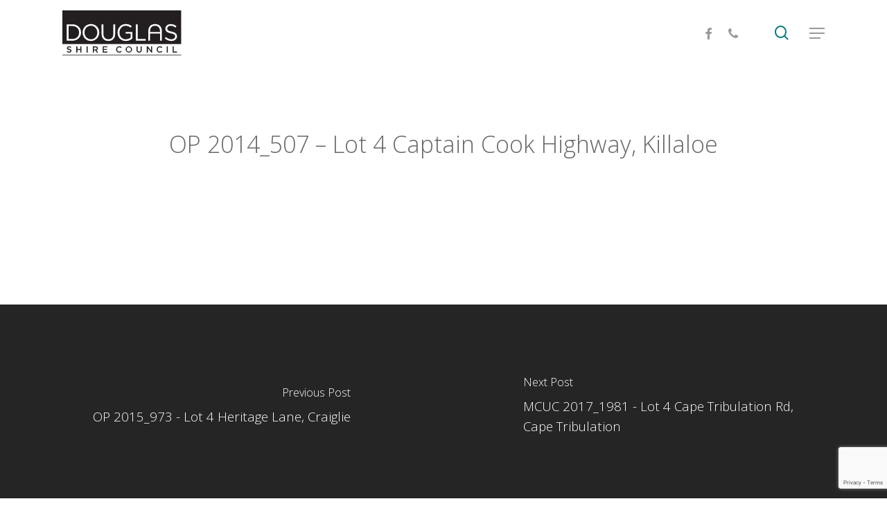

--- FILE ---
content_type: text/html; charset=UTF-8
request_url: https://douglas.qld.gov.au/applications/op-2014_507-lot-4-captain-cook-highway-killaloe/
body_size: 25083
content:
<!doctype html>
<html lang="en-US" class="no-js">
<head>
	<meta charset="UTF-8">
	<meta name="viewport" content="width=device-width, initial-scale=1, maximum-scale=1, user-scalable=0" /><meta name='robots' content='index, follow, max-image-preview:large, max-snippet:-1, max-video-preview:-1' />

	<!-- This site is optimized with the Yoast SEO plugin v25.6 - https://yoast.com/wordpress/plugins/seo/ -->
	<title>OP 2014_507 - Lot 4 Captain Cook Highway, Killaloe - Douglas Shire Council</title>
	<link rel="canonical" href="https://douglas.qld.gov.au/applications/op-2014_507-lot-4-captain-cook-highway-killaloe/" />
	<meta property="og:locale" content="en_US" />
	<meta property="og:type" content="article" />
	<meta property="og:title" content="OP 2014_507 - Lot 4 Captain Cook Highway, Killaloe - Douglas Shire Council" />
	<meta property="og:url" content="https://douglas.qld.gov.au/applications/op-2014_507-lot-4-captain-cook-highway-killaloe/" />
	<meta property="og:site_name" content="Douglas Shire Council" />
	<meta property="article:publisher" content="https://www.facebook.com/douglasshirecouncil/" />
	<script type="application/ld+json" class="yoast-schema-graph">{"@context":"https://schema.org","@graph":[{"@type":"WebPage","@id":"https://douglas.qld.gov.au/applications/op-2014_507-lot-4-captain-cook-highway-killaloe/","url":"https://douglas.qld.gov.au/applications/op-2014_507-lot-4-captain-cook-highway-killaloe/","name":"OP 2014_507 - Lot 4 Captain Cook Highway, Killaloe - Douglas Shire Council","isPartOf":{"@id":"https://douglas.qld.gov.au/#website"},"datePublished":"2020-03-06T15:28:19+00:00","breadcrumb":{"@id":"https://douglas.qld.gov.au/applications/op-2014_507-lot-4-captain-cook-highway-killaloe/#breadcrumb"},"inLanguage":"en-US","potentialAction":[{"@type":"ReadAction","target":["https://douglas.qld.gov.au/applications/op-2014_507-lot-4-captain-cook-highway-killaloe/"]}]},{"@type":"BreadcrumbList","@id":"https://douglas.qld.gov.au/applications/op-2014_507-lot-4-captain-cook-highway-killaloe/#breadcrumb","itemListElement":[{"@type":"ListItem","position":1,"name":"Home","item":"https://douglas.qld.gov.au/"},{"@type":"ListItem","position":2,"name":"OP 2014_507 &#8211; Lot 4 Captain Cook Highway, Killaloe"}]},{"@type":"WebSite","@id":"https://douglas.qld.gov.au/#website","url":"https://douglas.qld.gov.au/","name":"Douglas Shire Council","description":"","publisher":{"@id":"https://douglas.qld.gov.au/#organization"},"potentialAction":[{"@type":"SearchAction","target":{"@type":"EntryPoint","urlTemplate":"https://douglas.qld.gov.au/?s={search_term_string}"},"query-input":{"@type":"PropertyValueSpecification","valueRequired":true,"valueName":"search_term_string"}}],"inLanguage":"en-US"},{"@type":"Organization","@id":"https://douglas.qld.gov.au/#organization","name":"Douglas Shire Council","url":"https://douglas.qld.gov.au/","logo":{"@type":"ImageObject","inLanguage":"en-US","@id":"https://douglas.qld.gov.au/#/schema/logo/image/","url":"https://douglas.qld.gov.au/wp-content/uploads/2016/03/Douglas-Shire-Council-Logo-header-1.png","contentUrl":"https://douglas.qld.gov.au/wp-content/uploads/2016/03/Douglas-Shire-Council-Logo-header-1.png","width":333,"height":138,"caption":"Douglas Shire Council"},"image":{"@id":"https://douglas.qld.gov.au/#/schema/logo/image/"},"sameAs":["https://www.facebook.com/douglasshirecouncil/"]}]}</script>
	<!-- / Yoast SEO plugin. -->


<link rel='dns-prefetch' href='//maxcdn.bootstrapcdn.com' />
<link rel='dns-prefetch' href='//fonts.googleapis.com' />
<link rel="alternate" type="application/rss+xml" title="Douglas Shire Council &raquo; Feed" href="https://douglas.qld.gov.au/feed/" />
<link rel="alternate" type="application/rss+xml" title="Douglas Shire Council &raquo; Comments Feed" href="https://douglas.qld.gov.au/comments/feed/" />
		<!-- This site uses the Google Analytics by MonsterInsights plugin v9.9.0 - Using Analytics tracking - https://www.monsterinsights.com/ -->
							<script src="//www.googletagmanager.com/gtag/js?id=G-JBWPDDK2DZ"  data-cfasync="false" data-wpfc-render="false" type="text/javascript" async></script>
			<script data-cfasync="false" data-wpfc-render="false" type="text/javascript">
				var mi_version = '9.9.0';
				var mi_track_user = true;
				var mi_no_track_reason = '';
								var MonsterInsightsDefaultLocations = {"page_location":"https:\/\/douglas.qld.gov.au\/applications\/op-2014_507-lot-4-captain-cook-highway-killaloe\/"};
								if ( typeof MonsterInsightsPrivacyGuardFilter === 'function' ) {
					var MonsterInsightsLocations = (typeof MonsterInsightsExcludeQuery === 'object') ? MonsterInsightsPrivacyGuardFilter( MonsterInsightsExcludeQuery ) : MonsterInsightsPrivacyGuardFilter( MonsterInsightsDefaultLocations );
				} else {
					var MonsterInsightsLocations = (typeof MonsterInsightsExcludeQuery === 'object') ? MonsterInsightsExcludeQuery : MonsterInsightsDefaultLocations;
				}

								var disableStrs = [
										'ga-disable-G-JBWPDDK2DZ',
									];

				/* Function to detect opted out users */
				function __gtagTrackerIsOptedOut() {
					for (var index = 0; index < disableStrs.length; index++) {
						if (document.cookie.indexOf(disableStrs[index] + '=true') > -1) {
							return true;
						}
					}

					return false;
				}

				/* Disable tracking if the opt-out cookie exists. */
				if (__gtagTrackerIsOptedOut()) {
					for (var index = 0; index < disableStrs.length; index++) {
						window[disableStrs[index]] = true;
					}
				}

				/* Opt-out function */
				function __gtagTrackerOptout() {
					for (var index = 0; index < disableStrs.length; index++) {
						document.cookie = disableStrs[index] + '=true; expires=Thu, 31 Dec 2099 23:59:59 UTC; path=/';
						window[disableStrs[index]] = true;
					}
				}

				if ('undefined' === typeof gaOptout) {
					function gaOptout() {
						__gtagTrackerOptout();
					}
				}
								window.dataLayer = window.dataLayer || [];

				window.MonsterInsightsDualTracker = {
					helpers: {},
					trackers: {},
				};
				if (mi_track_user) {
					function __gtagDataLayer() {
						dataLayer.push(arguments);
					}

					function __gtagTracker(type, name, parameters) {
						if (!parameters) {
							parameters = {};
						}

						if (parameters.send_to) {
							__gtagDataLayer.apply(null, arguments);
							return;
						}

						if (type === 'event') {
														parameters.send_to = monsterinsights_frontend.v4_id;
							var hookName = name;
							if (typeof parameters['event_category'] !== 'undefined') {
								hookName = parameters['event_category'] + ':' + name;
							}

							if (typeof MonsterInsightsDualTracker.trackers[hookName] !== 'undefined') {
								MonsterInsightsDualTracker.trackers[hookName](parameters);
							} else {
								__gtagDataLayer('event', name, parameters);
							}
							
						} else {
							__gtagDataLayer.apply(null, arguments);
						}
					}

					__gtagTracker('js', new Date());
					__gtagTracker('set', {
						'developer_id.dZGIzZG': true,
											});
					if ( MonsterInsightsLocations.page_location ) {
						__gtagTracker('set', MonsterInsightsLocations);
					}
										__gtagTracker('config', 'G-JBWPDDK2DZ', {"forceSSL":"true","link_attribution":"true"} );
										window.gtag = __gtagTracker;										(function () {
						/* https://developers.google.com/analytics/devguides/collection/analyticsjs/ */
						/* ga and __gaTracker compatibility shim. */
						var noopfn = function () {
							return null;
						};
						var newtracker = function () {
							return new Tracker();
						};
						var Tracker = function () {
							return null;
						};
						var p = Tracker.prototype;
						p.get = noopfn;
						p.set = noopfn;
						p.send = function () {
							var args = Array.prototype.slice.call(arguments);
							args.unshift('send');
							__gaTracker.apply(null, args);
						};
						var __gaTracker = function () {
							var len = arguments.length;
							if (len === 0) {
								return;
							}
							var f = arguments[len - 1];
							if (typeof f !== 'object' || f === null || typeof f.hitCallback !== 'function') {
								if ('send' === arguments[0]) {
									var hitConverted, hitObject = false, action;
									if ('event' === arguments[1]) {
										if ('undefined' !== typeof arguments[3]) {
											hitObject = {
												'eventAction': arguments[3],
												'eventCategory': arguments[2],
												'eventLabel': arguments[4],
												'value': arguments[5] ? arguments[5] : 1,
											}
										}
									}
									if ('pageview' === arguments[1]) {
										if ('undefined' !== typeof arguments[2]) {
											hitObject = {
												'eventAction': 'page_view',
												'page_path': arguments[2],
											}
										}
									}
									if (typeof arguments[2] === 'object') {
										hitObject = arguments[2];
									}
									if (typeof arguments[5] === 'object') {
										Object.assign(hitObject, arguments[5]);
									}
									if ('undefined' !== typeof arguments[1].hitType) {
										hitObject = arguments[1];
										if ('pageview' === hitObject.hitType) {
											hitObject.eventAction = 'page_view';
										}
									}
									if (hitObject) {
										action = 'timing' === arguments[1].hitType ? 'timing_complete' : hitObject.eventAction;
										hitConverted = mapArgs(hitObject);
										__gtagTracker('event', action, hitConverted);
									}
								}
								return;
							}

							function mapArgs(args) {
								var arg, hit = {};
								var gaMap = {
									'eventCategory': 'event_category',
									'eventAction': 'event_action',
									'eventLabel': 'event_label',
									'eventValue': 'event_value',
									'nonInteraction': 'non_interaction',
									'timingCategory': 'event_category',
									'timingVar': 'name',
									'timingValue': 'value',
									'timingLabel': 'event_label',
									'page': 'page_path',
									'location': 'page_location',
									'title': 'page_title',
									'referrer' : 'page_referrer',
								};
								for (arg in args) {
																		if (!(!args.hasOwnProperty(arg) || !gaMap.hasOwnProperty(arg))) {
										hit[gaMap[arg]] = args[arg];
									} else {
										hit[arg] = args[arg];
									}
								}
								return hit;
							}

							try {
								f.hitCallback();
							} catch (ex) {
							}
						};
						__gaTracker.create = newtracker;
						__gaTracker.getByName = newtracker;
						__gaTracker.getAll = function () {
							return [];
						};
						__gaTracker.remove = noopfn;
						__gaTracker.loaded = true;
						window['__gaTracker'] = __gaTracker;
					})();
									} else {
										console.log("");
					(function () {
						function __gtagTracker() {
							return null;
						}

						window['__gtagTracker'] = __gtagTracker;
						window['gtag'] = __gtagTracker;
					})();
									}
			</script>
			
							<!-- / Google Analytics by MonsterInsights -->
		<script type="text/javascript">
/* <![CDATA[ */
window._wpemojiSettings = {"baseUrl":"https:\/\/s.w.org\/images\/core\/emoji\/15.0.3\/72x72\/","ext":".png","svgUrl":"https:\/\/s.w.org\/images\/core\/emoji\/15.0.3\/svg\/","svgExt":".svg","source":{"concatemoji":"https:\/\/douglas.qld.gov.au\/wp-includes\/js\/wp-emoji-release.min.js?ver=6.6.4"}};
/*! This file is auto-generated */
!function(i,n){var o,s,e;function c(e){try{var t={supportTests:e,timestamp:(new Date).valueOf()};sessionStorage.setItem(o,JSON.stringify(t))}catch(e){}}function p(e,t,n){e.clearRect(0,0,e.canvas.width,e.canvas.height),e.fillText(t,0,0);var t=new Uint32Array(e.getImageData(0,0,e.canvas.width,e.canvas.height).data),r=(e.clearRect(0,0,e.canvas.width,e.canvas.height),e.fillText(n,0,0),new Uint32Array(e.getImageData(0,0,e.canvas.width,e.canvas.height).data));return t.every(function(e,t){return e===r[t]})}function u(e,t,n){switch(t){case"flag":return n(e,"\ud83c\udff3\ufe0f\u200d\u26a7\ufe0f","\ud83c\udff3\ufe0f\u200b\u26a7\ufe0f")?!1:!n(e,"\ud83c\uddfa\ud83c\uddf3","\ud83c\uddfa\u200b\ud83c\uddf3")&&!n(e,"\ud83c\udff4\udb40\udc67\udb40\udc62\udb40\udc65\udb40\udc6e\udb40\udc67\udb40\udc7f","\ud83c\udff4\u200b\udb40\udc67\u200b\udb40\udc62\u200b\udb40\udc65\u200b\udb40\udc6e\u200b\udb40\udc67\u200b\udb40\udc7f");case"emoji":return!n(e,"\ud83d\udc26\u200d\u2b1b","\ud83d\udc26\u200b\u2b1b")}return!1}function f(e,t,n){var r="undefined"!=typeof WorkerGlobalScope&&self instanceof WorkerGlobalScope?new OffscreenCanvas(300,150):i.createElement("canvas"),a=r.getContext("2d",{willReadFrequently:!0}),o=(a.textBaseline="top",a.font="600 32px Arial",{});return e.forEach(function(e){o[e]=t(a,e,n)}),o}function t(e){var t=i.createElement("script");t.src=e,t.defer=!0,i.head.appendChild(t)}"undefined"!=typeof Promise&&(o="wpEmojiSettingsSupports",s=["flag","emoji"],n.supports={everything:!0,everythingExceptFlag:!0},e=new Promise(function(e){i.addEventListener("DOMContentLoaded",e,{once:!0})}),new Promise(function(t){var n=function(){try{var e=JSON.parse(sessionStorage.getItem(o));if("object"==typeof e&&"number"==typeof e.timestamp&&(new Date).valueOf()<e.timestamp+604800&&"object"==typeof e.supportTests)return e.supportTests}catch(e){}return null}();if(!n){if("undefined"!=typeof Worker&&"undefined"!=typeof OffscreenCanvas&&"undefined"!=typeof URL&&URL.createObjectURL&&"undefined"!=typeof Blob)try{var e="postMessage("+f.toString()+"("+[JSON.stringify(s),u.toString(),p.toString()].join(",")+"));",r=new Blob([e],{type:"text/javascript"}),a=new Worker(URL.createObjectURL(r),{name:"wpTestEmojiSupports"});return void(a.onmessage=function(e){c(n=e.data),a.terminate(),t(n)})}catch(e){}c(n=f(s,u,p))}t(n)}).then(function(e){for(var t in e)n.supports[t]=e[t],n.supports.everything=n.supports.everything&&n.supports[t],"flag"!==t&&(n.supports.everythingExceptFlag=n.supports.everythingExceptFlag&&n.supports[t]);n.supports.everythingExceptFlag=n.supports.everythingExceptFlag&&!n.supports.flag,n.DOMReady=!1,n.readyCallback=function(){n.DOMReady=!0}}).then(function(){return e}).then(function(){var e;n.supports.everything||(n.readyCallback(),(e=n.source||{}).concatemoji?t(e.concatemoji):e.wpemoji&&e.twemoji&&(t(e.twemoji),t(e.wpemoji)))}))}((window,document),window._wpemojiSettings);
/* ]]> */
</script>
<link rel='stylesheet' id='wpfb-css' href='//douglas.qld.gov.au/wp-content/plugins/wp-filebase/wp-filebase.css?t=1469619033&#038;ver=3.4.4' type='text/css' media='all' />
<link rel='stylesheet' id='sbi_styles-css' href='https://douglas.qld.gov.au/wp-content/plugins/instagram-feed/css/sbi-styles.min.css?ver=6.10.0' type='text/css' media='all' />
<style id='wp-emoji-styles-inline-css' type='text/css'>

	img.wp-smiley, img.emoji {
		display: inline !important;
		border: none !important;
		box-shadow: none !important;
		height: 1em !important;
		width: 1em !important;
		margin: 0 0.07em !important;
		vertical-align: -0.1em !important;
		background: none !important;
		padding: 0 !important;
	}
</style>
<link rel='stylesheet' id='wp-block-library-css' href='https://douglas.qld.gov.au/wp-includes/css/dist/block-library/style.min.css?ver=6.6.4' type='text/css' media='all' />
<style id='create-block-reservoir-levels-widget-style-inline-css' type='text/css'>
.reservoir-widget-container .reservoir-widget,.wp-block-create-block-reservoir-levels-widget{color:#333;font-family:Arial,sans-serif;margin:0 auto;max-width:1200px;overflow-y:auto}.reservoir-widget h2{color:#444;font-size:1.8rem;font-weight:700;margin-bottom:15px;text-align:left}.reservoir-details{align-items:stretch;display:grid;gap:20px;grid-auto-rows:400px;grid-template-columns:1fr 1fr 1fr 1.4fr;height:100%;margin-bottom:30px}.reservoir-details.total-reservoir{background-color:#fbe8a6;border-radius:8px;box-shadow:0 1px 6px rgba(0,0,0,.1);display:grid;flex-direction:column;height:100%;justify-content:center;padding:20px;text-align:center;transition:transform .2s,box-shadow .2s}.reservoir-details .total-reservoir h3{color:#444;font-size:1.2rem;font-weight:700;margin-bottom:10px}.reservoir-details .total-reservoir .level{color:#444;font-size:2rem;font-weight:700}.reservoir-details .total-reservoir .paragraph{color:#555;display:flex;font-size:.9rem;font-weight:500;justify-content:center;margin-top:5;text-align:center}.reservoir-details .total-reservoir .total-usage{align-items:center;color:#555;display:flex;font-size:1.2rem;font-weight:500;justify-content:center;line-height:1.2;margin-left:-10px;margin-right:15px;margin-top:10px;text-align:center}.total-reservoir:hover .label:before{content:attr(data-hover);font-size:.8rem;line-height:1.2;transition:content .3s ease-in-out}.grounding-boxes{display:flex;gap:20px;justify-content:space-between;margin-top:20px;padding:0 15px}.grounding-box{background-color:#f0f8fa;border-radius:8px;flex:1;margin:0 10px;padding:15px;text-align:center;transition:transform .2s,box-shadow .2s}.grounding-box .box-title{color:#8b8b8b;font-size:1rem;font-weight:700;margin-bottom:10px}.grounding-box .box-value{color:#8b8b8b;font-size:1.4rem;font-weight:700}.grounding-box .box-value.positive{color:#d9534f}.grounding-box .box-value.negative{color:#28a745}.grounding-box .label:before{color:#8b8b8b;content:attr(data-hover);display:block;font-size:.8rem;line-height:1.2;margin:0 5px;text-align:center;transition:content .3s ease-in-out}.grounding-box:hover .label:before{content:attr(data-hover)}.reservoir-column{gap:20px}.reservoir,.reservoir-column{display:flex;flex-direction:column}.reservoir{align-items:center;background-color:#e0edee;border-radius:8px;box-shadow:0 1px 6px rgba(0,0,0,.1);gap:10px;height:100%;justify-content:center;overflow:hidden;padding:8px;position:relative;text-align:center;transition:transform .25s,box-shadow .25s;-webkit-user-select:none;-moz-user-select:none;user-select:none}.reservoir:active,.reservoir:hover{box-shadow:0 4px 12px rgba(0,0,0,.2);transform:translateY(-5px)}.line-divider,.line-divider-thick,.reservoir .level,.reservoir .tag,.reservoir .usage,.reservoir h3,.reservoir-details .total-reservoir .grounding-boxes,.reservoir-details .total-reservoir .paragraph,.reservoir-details .total-reservoir .total-change,.reservoir-details .total-reservoir .total-usage{position:relative;z-index:1}.reservoir .tag{color:#444;font-size:1.4rem;font-weight:700;text-align:center}.reservoir .level{color:#444;font-size:1.8rem;font-weight:700;margin:5px 0 0}.reservoir .usage{align-items:center;color:#555;display:flex;font-size:.9rem;font-weight:500;justify-content:center;margin:0 0 0 -20px;text-align:center}.water-icon{align-items:center;height:auto;margin-right:8px;max-width:12px}.total-water-icon{height:auto;margin-right:8px;max-width:15px}.reservoir-fill{background-color:#b6d8db;bottom:0;height:0;left:0;position:absolute;transition:height 1s ease-in-out;width:100%;z-index:0}.updated-daily{color:#8b8b8b;display:flex;font-size:.8rem;gap:10px;justify-content:left;margin-top:10px;text-align:center}.empty-column{background-color:transparent;grid-column:span 1;height:100%}.map-container{aspect-ratio:278/363;background-color:transparent;height:auto;max-width:100%;opacity:.2;position:relative;width:100%}.map-container svg{display:block;height:100%;max-width:100%;-o-object-fit:contain;object-fit:contain;position:relative}.blue-dot{background-color:blue;border-radius:50%;height:20px;position:absolute;transform:scale(0);transition:transform .3s ease,left .3s ease,top .3s ease;width:20px;z-index:1}.line-divider{height:2px}.line-divider,.line-divider-thick{background-color:#ddd;margin:0;width:75%}.line-divider-thick{height:3px}@media(max-width:1200px){.reservoir-details{grid-template-columns:1fr 1fr 1fr}}@media(min-width:768px)and (max-width:1200px){.reservoir-details{grid-template-columns:1fr 1fr 1fr}.map-container{display:none}.reservoir-details .total-reservoir .level,.reservoir-details .total-reservoir .paragraph{line-height:1.2}.reservoir-details .total-reservoir .total-usage{line-height:1.2;margin-top:5px}.grounding-boxes{flex-direction:column;margin-bottom:5px;margin-top:10px}.grounding-box{border-radius:8px;padding:5px}}@media(max-width:768px){.reservoir-details{display:flex;flex-direction:column;grid-template-columns:1fr 1fr}.reservoir-details.total-reservoir{grid-column:span 2!important}.map-container{display:none}.updated-daily{justify-content:center}}@media(hover:hover)and (pointer:fine){.blue-dot{transform:scale(0);transition:transform .3s ease,left .3s ease,top .3s ease}.reservoir:hover .blue-dot{transform:scale(1)}}@media(hover:none)and (pointer:coarse){.blue-dot{transform:scale(0);transition:transform .3s ease,left .3s ease,top .3s ease}.reservoir:hover .blue-dot{transform:none}}.turbidity-details{display:grid;gap:20px;grid-template-columns:1fr 1fr 1fr 1.4fr}.turbidity-item{background-color:#e0edee;border-radius:8px;flex-direction:column;justify-content:center;min-height:180px;padding:8px;transition:transform .25s,box-shadow .25s}.turbidity-item,.turbidity-item .reservoir-name{align-items:center;display:flex;text-align:center}.turbidity-item .reservoir-name{color:#444;font-size:1.4rem;font-weight:700;margin-bottom:10px;min-height:75px}.turbidity-scale{background:linear-gradient(90deg,#50c878 0,#50c878 35%,#ffbf00 0,#ffbf00 70%,#ff4500 0,#ff4500);border-radius:10px;height:20px;max-width:200px;position:relative;width:100%}.turbidity-pointer{border-bottom:20px solid #333;border-left:8px solid transparent;border-right:8px solid transparent;height:0;position:absolute;transform:translate(-50%,50%);transition:left 1.5s ease-in-out;width:0;z-index:1}.turbidity-value{color:#555;font-size:1rem;font-weight:700;margin-top:.5rem;min-height:1.5em}.turbidity-explanation-col{align-items:top;background-color:#fff;justify-content:top;text-align:left}p.turbidity-explanation{color:#555;font-size:.95rem;line-height:1.4;margin:10px 0 0!important}.turbidity-ranges{margin-top:10px!important}.range-item{align-items:center;display:flex;margin-bottom:.5rem}.range-swatch{border-radius:4px;display:inline-block;height:16px;margin-right:8px;width:16px}.range-label{color:#555;font-size:.85rem}@media(max-width:1200px){.turbidity-details{grid-template-columns:1fr 1fr}.turbidity-item{min-height:150px}.turbidity-item .reservoir-name{min-height:0}}@media(max-width:768px){.turbidity-details{grid-template-columns:1fr}.turbidity-item{flex-direction:column;margin-bottom:0;margin-top:10px;min-height:0;padding:5px}.turbidity-item .reservoir-name{min-height:0}p.turbidity-explanation{margin:0!important}}

</style>
<style id='safe-svg-svg-icon-style-inline-css' type='text/css'>
.safe-svg-cover{text-align:center}.safe-svg-cover .safe-svg-inside{display:inline-block;max-width:100%}.safe-svg-cover svg{fill:currentColor;height:100%;max-height:100%;max-width:100%;width:100%}

</style>
<style id='classic-theme-styles-inline-css' type='text/css'>
/*! This file is auto-generated */
.wp-block-button__link{color:#fff;background-color:#32373c;border-radius:9999px;box-shadow:none;text-decoration:none;padding:calc(.667em + 2px) calc(1.333em + 2px);font-size:1.125em}.wp-block-file__button{background:#32373c;color:#fff;text-decoration:none}
</style>
<style id='global-styles-inline-css' type='text/css'>
:root{--wp--preset--aspect-ratio--square: 1;--wp--preset--aspect-ratio--4-3: 4/3;--wp--preset--aspect-ratio--3-4: 3/4;--wp--preset--aspect-ratio--3-2: 3/2;--wp--preset--aspect-ratio--2-3: 2/3;--wp--preset--aspect-ratio--16-9: 16/9;--wp--preset--aspect-ratio--9-16: 9/16;--wp--preset--color--black: #000000;--wp--preset--color--cyan-bluish-gray: #abb8c3;--wp--preset--color--white: #ffffff;--wp--preset--color--pale-pink: #f78da7;--wp--preset--color--vivid-red: #cf2e2e;--wp--preset--color--luminous-vivid-orange: #ff6900;--wp--preset--color--luminous-vivid-amber: #fcb900;--wp--preset--color--light-green-cyan: #7bdcb5;--wp--preset--color--vivid-green-cyan: #00d084;--wp--preset--color--pale-cyan-blue: #8ed1fc;--wp--preset--color--vivid-cyan-blue: #0693e3;--wp--preset--color--vivid-purple: #9b51e0;--wp--preset--gradient--vivid-cyan-blue-to-vivid-purple: linear-gradient(135deg,rgba(6,147,227,1) 0%,rgb(155,81,224) 100%);--wp--preset--gradient--light-green-cyan-to-vivid-green-cyan: linear-gradient(135deg,rgb(122,220,180) 0%,rgb(0,208,130) 100%);--wp--preset--gradient--luminous-vivid-amber-to-luminous-vivid-orange: linear-gradient(135deg,rgba(252,185,0,1) 0%,rgba(255,105,0,1) 100%);--wp--preset--gradient--luminous-vivid-orange-to-vivid-red: linear-gradient(135deg,rgba(255,105,0,1) 0%,rgb(207,46,46) 100%);--wp--preset--gradient--very-light-gray-to-cyan-bluish-gray: linear-gradient(135deg,rgb(238,238,238) 0%,rgb(169,184,195) 100%);--wp--preset--gradient--cool-to-warm-spectrum: linear-gradient(135deg,rgb(74,234,220) 0%,rgb(151,120,209) 20%,rgb(207,42,186) 40%,rgb(238,44,130) 60%,rgb(251,105,98) 80%,rgb(254,248,76) 100%);--wp--preset--gradient--blush-light-purple: linear-gradient(135deg,rgb(255,206,236) 0%,rgb(152,150,240) 100%);--wp--preset--gradient--blush-bordeaux: linear-gradient(135deg,rgb(254,205,165) 0%,rgb(254,45,45) 50%,rgb(107,0,62) 100%);--wp--preset--gradient--luminous-dusk: linear-gradient(135deg,rgb(255,203,112) 0%,rgb(199,81,192) 50%,rgb(65,88,208) 100%);--wp--preset--gradient--pale-ocean: linear-gradient(135deg,rgb(255,245,203) 0%,rgb(182,227,212) 50%,rgb(51,167,181) 100%);--wp--preset--gradient--electric-grass: linear-gradient(135deg,rgb(202,248,128) 0%,rgb(113,206,126) 100%);--wp--preset--gradient--midnight: linear-gradient(135deg,rgb(2,3,129) 0%,rgb(40,116,252) 100%);--wp--preset--font-size--small: 13px;--wp--preset--font-size--medium: 20px;--wp--preset--font-size--large: 36px;--wp--preset--font-size--x-large: 42px;--wp--preset--spacing--20: 0.44rem;--wp--preset--spacing--30: 0.67rem;--wp--preset--spacing--40: 1rem;--wp--preset--spacing--50: 1.5rem;--wp--preset--spacing--60: 2.25rem;--wp--preset--spacing--70: 3.38rem;--wp--preset--spacing--80: 5.06rem;--wp--preset--shadow--natural: 6px 6px 9px rgba(0, 0, 0, 0.2);--wp--preset--shadow--deep: 12px 12px 50px rgba(0, 0, 0, 0.4);--wp--preset--shadow--sharp: 6px 6px 0px rgba(0, 0, 0, 0.2);--wp--preset--shadow--outlined: 6px 6px 0px -3px rgba(255, 255, 255, 1), 6px 6px rgba(0, 0, 0, 1);--wp--preset--shadow--crisp: 6px 6px 0px rgba(0, 0, 0, 1);}:where(.is-layout-flex){gap: 0.5em;}:where(.is-layout-grid){gap: 0.5em;}body .is-layout-flex{display: flex;}.is-layout-flex{flex-wrap: wrap;align-items: center;}.is-layout-flex > :is(*, div){margin: 0;}body .is-layout-grid{display: grid;}.is-layout-grid > :is(*, div){margin: 0;}:where(.wp-block-columns.is-layout-flex){gap: 2em;}:where(.wp-block-columns.is-layout-grid){gap: 2em;}:where(.wp-block-post-template.is-layout-flex){gap: 1.25em;}:where(.wp-block-post-template.is-layout-grid){gap: 1.25em;}.has-black-color{color: var(--wp--preset--color--black) !important;}.has-cyan-bluish-gray-color{color: var(--wp--preset--color--cyan-bluish-gray) !important;}.has-white-color{color: var(--wp--preset--color--white) !important;}.has-pale-pink-color{color: var(--wp--preset--color--pale-pink) !important;}.has-vivid-red-color{color: var(--wp--preset--color--vivid-red) !important;}.has-luminous-vivid-orange-color{color: var(--wp--preset--color--luminous-vivid-orange) !important;}.has-luminous-vivid-amber-color{color: var(--wp--preset--color--luminous-vivid-amber) !important;}.has-light-green-cyan-color{color: var(--wp--preset--color--light-green-cyan) !important;}.has-vivid-green-cyan-color{color: var(--wp--preset--color--vivid-green-cyan) !important;}.has-pale-cyan-blue-color{color: var(--wp--preset--color--pale-cyan-blue) !important;}.has-vivid-cyan-blue-color{color: var(--wp--preset--color--vivid-cyan-blue) !important;}.has-vivid-purple-color{color: var(--wp--preset--color--vivid-purple) !important;}.has-black-background-color{background-color: var(--wp--preset--color--black) !important;}.has-cyan-bluish-gray-background-color{background-color: var(--wp--preset--color--cyan-bluish-gray) !important;}.has-white-background-color{background-color: var(--wp--preset--color--white) !important;}.has-pale-pink-background-color{background-color: var(--wp--preset--color--pale-pink) !important;}.has-vivid-red-background-color{background-color: var(--wp--preset--color--vivid-red) !important;}.has-luminous-vivid-orange-background-color{background-color: var(--wp--preset--color--luminous-vivid-orange) !important;}.has-luminous-vivid-amber-background-color{background-color: var(--wp--preset--color--luminous-vivid-amber) !important;}.has-light-green-cyan-background-color{background-color: var(--wp--preset--color--light-green-cyan) !important;}.has-vivid-green-cyan-background-color{background-color: var(--wp--preset--color--vivid-green-cyan) !important;}.has-pale-cyan-blue-background-color{background-color: var(--wp--preset--color--pale-cyan-blue) !important;}.has-vivid-cyan-blue-background-color{background-color: var(--wp--preset--color--vivid-cyan-blue) !important;}.has-vivid-purple-background-color{background-color: var(--wp--preset--color--vivid-purple) !important;}.has-black-border-color{border-color: var(--wp--preset--color--black) !important;}.has-cyan-bluish-gray-border-color{border-color: var(--wp--preset--color--cyan-bluish-gray) !important;}.has-white-border-color{border-color: var(--wp--preset--color--white) !important;}.has-pale-pink-border-color{border-color: var(--wp--preset--color--pale-pink) !important;}.has-vivid-red-border-color{border-color: var(--wp--preset--color--vivid-red) !important;}.has-luminous-vivid-orange-border-color{border-color: var(--wp--preset--color--luminous-vivid-orange) !important;}.has-luminous-vivid-amber-border-color{border-color: var(--wp--preset--color--luminous-vivid-amber) !important;}.has-light-green-cyan-border-color{border-color: var(--wp--preset--color--light-green-cyan) !important;}.has-vivid-green-cyan-border-color{border-color: var(--wp--preset--color--vivid-green-cyan) !important;}.has-pale-cyan-blue-border-color{border-color: var(--wp--preset--color--pale-cyan-blue) !important;}.has-vivid-cyan-blue-border-color{border-color: var(--wp--preset--color--vivid-cyan-blue) !important;}.has-vivid-purple-border-color{border-color: var(--wp--preset--color--vivid-purple) !important;}.has-vivid-cyan-blue-to-vivid-purple-gradient-background{background: var(--wp--preset--gradient--vivid-cyan-blue-to-vivid-purple) !important;}.has-light-green-cyan-to-vivid-green-cyan-gradient-background{background: var(--wp--preset--gradient--light-green-cyan-to-vivid-green-cyan) !important;}.has-luminous-vivid-amber-to-luminous-vivid-orange-gradient-background{background: var(--wp--preset--gradient--luminous-vivid-amber-to-luminous-vivid-orange) !important;}.has-luminous-vivid-orange-to-vivid-red-gradient-background{background: var(--wp--preset--gradient--luminous-vivid-orange-to-vivid-red) !important;}.has-very-light-gray-to-cyan-bluish-gray-gradient-background{background: var(--wp--preset--gradient--very-light-gray-to-cyan-bluish-gray) !important;}.has-cool-to-warm-spectrum-gradient-background{background: var(--wp--preset--gradient--cool-to-warm-spectrum) !important;}.has-blush-light-purple-gradient-background{background: var(--wp--preset--gradient--blush-light-purple) !important;}.has-blush-bordeaux-gradient-background{background: var(--wp--preset--gradient--blush-bordeaux) !important;}.has-luminous-dusk-gradient-background{background: var(--wp--preset--gradient--luminous-dusk) !important;}.has-pale-ocean-gradient-background{background: var(--wp--preset--gradient--pale-ocean) !important;}.has-electric-grass-gradient-background{background: var(--wp--preset--gradient--electric-grass) !important;}.has-midnight-gradient-background{background: var(--wp--preset--gradient--midnight) !important;}.has-small-font-size{font-size: var(--wp--preset--font-size--small) !important;}.has-medium-font-size{font-size: var(--wp--preset--font-size--medium) !important;}.has-large-font-size{font-size: var(--wp--preset--font-size--large) !important;}.has-x-large-font-size{font-size: var(--wp--preset--font-size--x-large) !important;}
:where(.wp-block-post-template.is-layout-flex){gap: 1.25em;}:where(.wp-block-post-template.is-layout-grid){gap: 1.25em;}
:where(.wp-block-columns.is-layout-flex){gap: 2em;}:where(.wp-block-columns.is-layout-grid){gap: 2em;}
:root :where(.wp-block-pullquote){font-size: 1.5em;line-height: 1.6;}
</style>
<link rel='stylesheet' id='contact-form-7-css' href='https://douglas.qld.gov.au/wp-content/plugins/contact-form-7/includes/css/styles.css?ver=6.0.6' type='text/css' media='all' />
<link rel='stylesheet' id='salient-social-css' href='https://douglas.qld.gov.au/wp-content/plugins/salient-social/css/style.css?ver=1.2.2' type='text/css' media='all' />
<style id='salient-social-inline-css' type='text/css'>

  .sharing-default-minimal .nectar-love.loved,
  body .nectar-social[data-color-override="override"].fixed > a:before, 
  body .nectar-social[data-color-override="override"].fixed .nectar-social-inner a,
  .sharing-default-minimal .nectar-social[data-color-override="override"] .nectar-social-inner a:hover,
  .nectar-social.vertical[data-color-override="override"] .nectar-social-inner a:hover {
    background-color: #007c89;
  }
  .nectar-social.hover .nectar-love.loved,
  .nectar-social.hover > .nectar-love-button a:hover,
  .nectar-social[data-color-override="override"].hover > div a:hover,
  #single-below-header .nectar-social[data-color-override="override"].hover > div a:hover,
  .nectar-social[data-color-override="override"].hover .share-btn:hover,
  .sharing-default-minimal .nectar-social[data-color-override="override"] .nectar-social-inner a {
    border-color: #007c89;
  }
  #single-below-header .nectar-social.hover .nectar-love.loved i,
  #single-below-header .nectar-social.hover[data-color-override="override"] a:hover,
  #single-below-header .nectar-social.hover[data-color-override="override"] a:hover i,
  #single-below-header .nectar-social.hover .nectar-love-button a:hover i,
  .nectar-love:hover i,
  .hover .nectar-love:hover .total_loves,
  .nectar-love.loved i,
  .nectar-social.hover .nectar-love.loved .total_loves,
  .nectar-social.hover .share-btn:hover, 
  .nectar-social[data-color-override="override"].hover .nectar-social-inner a:hover,
  .nectar-social[data-color-override="override"].hover > div:hover span,
  .sharing-default-minimal .nectar-social[data-color-override="override"] .nectar-social-inner a:not(:hover) i,
  .sharing-default-minimal .nectar-social[data-color-override="override"] .nectar-social-inner a:not(:hover) {
    color: #007c89;
  }
</style>
<style id='wpxpo-global-style-inline-css' type='text/css'>
:root {
			--preset-color1: #037fff;
			--preset-color2: #026fe0;
			--preset-color3: #071323;
			--preset-color4: #132133;
			--preset-color5: #34495e;
			--preset-color6: #787676;
			--preset-color7: #f0f2f3;
			--preset-color8: #f8f9fa;
			--preset-color9: #ffffff;
		}{}
</style>
<style id='ultp-preset-colors-style-inline-css' type='text/css'>
:root { --postx_preset_Base_1_color: #f4f4ff; --postx_preset_Base_2_color: #dddff8; --postx_preset_Base_3_color: #B4B4D6; --postx_preset_Primary_color: #3323f0; --postx_preset_Secondary_color: #4a5fff; --postx_preset_Tertiary_color: #FFFFFF; --postx_preset_Contrast_3_color: #545472; --postx_preset_Contrast_2_color: #262657; --postx_preset_Contrast_1_color: #10102e; --postx_preset_Over_Primary_color: #ffffff;  }
</style>
<style id='ultp-preset-gradient-style-inline-css' type='text/css'>
:root { --postx_preset_Primary_to_Secondary_to_Right_gradient: linear-gradient(90deg, var(--postx_preset_Primary_color) 0%, var(--postx_preset_Secondary_color) 100%); --postx_preset_Primary_to_Secondary_to_Bottom_gradient: linear-gradient(180deg, var(--postx_preset_Primary_color) 0%, var(--postx_preset_Secondary_color) 100%); --postx_preset_Secondary_to_Primary_to_Right_gradient: linear-gradient(90deg, var(--postx_preset_Secondary_color) 0%, var(--postx_preset_Primary_color) 100%); --postx_preset_Secondary_to_Primary_to_Bottom_gradient: linear-gradient(180deg, var(--postx_preset_Secondary_color) 0%, var(--postx_preset_Primary_color) 100%); --postx_preset_Cold_Evening_gradient: linear-gradient(0deg, rgb(12, 52, 131) 0%, rgb(162, 182, 223) 100%, rgb(107, 140, 206) 100%, rgb(162, 182, 223) 100%); --postx_preset_Purple_Division_gradient: linear-gradient(0deg, rgb(112, 40, 228) 0%, rgb(229, 178, 202) 100%); --postx_preset_Over_Sun_gradient: linear-gradient(60deg, rgb(171, 236, 214) 0%, rgb(251, 237, 150) 100%); --postx_preset_Morning_Salad_gradient: linear-gradient(-255deg, rgb(183, 248, 219) 0%, rgb(80, 167, 194) 100%); --postx_preset_Fabled_Sunset_gradient: linear-gradient(-270deg, rgb(35, 21, 87) 0%, rgb(68, 16, 122) 29%, rgb(255, 19, 97) 67%, rgb(255, 248, 0) 100%);  }
</style>
<style id='ultp-preset-typo-style-inline-css' type='text/css'>
:root { --postx_preset_Heading_typo_font_family: Helvetica; --postx_preset_Heading_typo_font_family_type: sans-serif; --postx_preset_Heading_typo_font_weight: 600; --postx_preset_Heading_typo_text_transform: capitalize; --postx_preset_Body_and_Others_typo_font_family: Helvetica; --postx_preset_Body_and_Others_typo_font_family_type: sans-serif; --postx_preset_Body_and_Others_typo_font_weight: 400; --postx_preset_Body_and_Others_typo_text_transform: lowercase; --postx_preset_body_typo_font_size_lg: 16px; --postx_preset_paragraph_1_typo_font_size_lg: 12px; --postx_preset_paragraph_2_typo_font_size_lg: 12px; --postx_preset_paragraph_3_typo_font_size_lg: 12px; --postx_preset_heading_h1_typo_font_size_lg: 42px; --postx_preset_heading_h2_typo_font_size_lg: 36px; --postx_preset_heading_h3_typo_font_size_lg: 30px; --postx_preset_heading_h4_typo_font_size_lg: 24px; --postx_preset_heading_h5_typo_font_size_lg: 20px; --postx_preset_heading_h6_typo_font_size_lg: 16px; }
</style>
<link rel='stylesheet' id='wp-date-remover-css' href='https://douglas.qld.gov.au/wp-content/plugins/wp-date-remover/public/css/wp-date-remover-public.css?ver=1.0.0' type='text/css' media='all' />
<link rel='stylesheet' id='cff-css' href='https://douglas.qld.gov.au/wp-content/plugins/custom-facebook-feed/assets/css/cff-style.min.css?ver=4.3.4' type='text/css' media='all' />
<link rel='stylesheet' id='sb-font-awesome-css' href='https://maxcdn.bootstrapcdn.com/font-awesome/4.7.0/css/font-awesome.min.css?ver=6.6.4' type='text/css' media='all' />
<link rel='stylesheet' id='font-awesome-css' href='https://douglas.qld.gov.au/wp-content/themes/salient/css/font-awesome-legacy.min.css?ver=4.7.1' type='text/css' media='all' />
<link rel='stylesheet' id='salient-grid-system-css' href='https://douglas.qld.gov.au/wp-content/themes/salient/css/build/grid-system.css?ver=14.0.5' type='text/css' media='all' />
<link rel='stylesheet' id='main-styles-css' href='https://douglas.qld.gov.au/wp-content/themes/salient/css/build/style.css?ver=14.0.5' type='text/css' media='all' />
<link rel='stylesheet' id='nectar-single-styles-css' href='https://douglas.qld.gov.au/wp-content/themes/salient/css/build/single.css?ver=14.0.5' type='text/css' media='all' />
<link rel='stylesheet' id='nectar_default_font_open_sans-css' href='https://fonts.googleapis.com/css?family=Open+Sans%3A300%2C400%2C600%2C700&#038;subset=latin%2Clatin-ext' type='text/css' media='all' />
<link rel='stylesheet' id='responsive-css' href='https://douglas.qld.gov.au/wp-content/themes/salient/css/build/responsive.css?ver=14.0.5' type='text/css' media='all' />
<link rel='stylesheet' id='select2-css' href='https://douglas.qld.gov.au/wp-content/themes/salient/css/build/plugins/select2.css?ver=4.0.1' type='text/css' media='all' />
<link rel='stylesheet' id='skin-material-css' href='https://douglas.qld.gov.au/wp-content/themes/salient/css/build/skin-material.css?ver=14.0.5' type='text/css' media='all' />
<link rel='stylesheet' id='salient-wp-menu-dynamic-css' href='https://douglas.qld.gov.au/wp-content/uploads/salient/menu-dynamic.css?ver=80700' type='text/css' media='all' />
<link rel='stylesheet' id='nectar-widget-posts-css' href='https://douglas.qld.gov.au/wp-content/themes/salient/css/build/elements/widget-nectar-posts.css?ver=14.0.5' type='text/css' media='all' />
<link rel='stylesheet' id='dynamic-css-css' href='https://douglas.qld.gov.au/wp-content/themes/salient/css/salient-dynamic-styles.css?ver=25854' type='text/css' media='all' />
<style id='dynamic-css-inline-css' type='text/css'>
@media only screen and (min-width:1000px){body #ajax-content-wrap.no-scroll{min-height:calc(100vh - 95px);height:calc(100vh - 95px)!important;}}@media only screen and (min-width:1000px){#page-header-wrap.fullscreen-header,#page-header-wrap.fullscreen-header #page-header-bg,html:not(.nectar-box-roll-loaded) .nectar-box-roll > #page-header-bg.fullscreen-header,.nectar_fullscreen_zoom_recent_projects,#nectar_fullscreen_rows:not(.afterLoaded) > div{height:calc(100vh - 94px);}.wpb_row.vc_row-o-full-height.top-level,.wpb_row.vc_row-o-full-height.top-level > .col.span_12{min-height:calc(100vh - 94px);}html:not(.nectar-box-roll-loaded) .nectar-box-roll > #page-header-bg.fullscreen-header{top:95px;}.nectar-slider-wrap[data-fullscreen="true"]:not(.loaded),.nectar-slider-wrap[data-fullscreen="true"]:not(.loaded) .swiper-container{height:calc(100vh - 93px)!important;}.admin-bar .nectar-slider-wrap[data-fullscreen="true"]:not(.loaded),.admin-bar .nectar-slider-wrap[data-fullscreen="true"]:not(.loaded) .swiper-container{height:calc(100vh - 93px - 32px)!important;}}@media only screen and (max-width:999px){.using-mobile-browser #nectar_fullscreen_rows:not(.afterLoaded):not([data-mobile-disable="on"]) > div{height:calc(100vh - 121px);}.using-mobile-browser .wpb_row.vc_row-o-full-height.top-level,.using-mobile-browser .wpb_row.vc_row-o-full-height.top-level > .col.span_12,[data-permanent-transparent="1"].using-mobile-browser .wpb_row.vc_row-o-full-height.top-level,[data-permanent-transparent="1"].using-mobile-browser .wpb_row.vc_row-o-full-height.top-level > .col.span_12{min-height:calc(100vh - 121px);}html:not(.nectar-box-roll-loaded) .nectar-box-roll > #page-header-bg.fullscreen-header,.nectar_fullscreen_zoom_recent_projects,.nectar-slider-wrap[data-fullscreen="true"]:not(.loaded),.nectar-slider-wrap[data-fullscreen="true"]:not(.loaded) .swiper-container,#nectar_fullscreen_rows:not(.afterLoaded):not([data-mobile-disable="on"]) > div{height:calc(100vh - 68px);}.wpb_row.vc_row-o-full-height.top-level,.wpb_row.vc_row-o-full-height.top-level > .col.span_12{min-height:calc(100vh - 68px);}body[data-transparent-header="false"] #ajax-content-wrap.no-scroll{min-height:calc(100vh - 68px);height:calc(100vh - 68px);}}.screen-reader-text,.nectar-skip-to-content:not(:focus){border:0;clip:rect(1px,1px,1px,1px);clip-path:inset(50%);height:1px;margin:-1px;overflow:hidden;padding:0;position:absolute!important;width:1px;word-wrap:normal!important;}
#intro .column-link {
    z-index:12;
}
.toggle.accent-color h3 a i {
    top:25px;
}
select {
    background-color: rgba(0,0,0,0.04);
    border-radius: 4px;
    border: 2px solid rgba(0,0,0,0);
}
.wpcf7-form-control.g-recaptcha {
    margin-bottom:20px;
}
body .gform_wrapper .top_label .no_label .gfield_label {
    display:none;
}
#search-results {
    margin-bottom:30px !important;
}
#pagination {
    height:unset;
    margin-bottom:0;
}
body.search #pagination[data-layout="list-no-sidebar"] > div {
    margin:5px 0;
}
#pagination .next a,
#pagination .prev a{
    background:none;
    color:#000 !important;
    font-size:12px;
    line-height:11px;
}

#pagination a {
    display:inline;
}
#pagination a.page-numbers {
    color:#000 !important;
}
#pagination .next a:hover,
#pagination .prev a:hover,
body #pagination a.page-numbers:hover,
body #pagination a.page-numbers.active{
    color:#fff !important;
    background-color:#007c89 !important;
}
body.search #search-results[data-layout="list-no-sidebar"] article::before {
    content:counter(mycounter);
}
/*body.search-results #search-results[data-layout="list-no-sidebar"] article {
    padding-left:0;
}*/
#page-header-bg[data-post-hs="default_minimal"] .inner-wrap a.project,
.projects_masonry .post-content .article-content-wrap .meta-date {
    display:none;
}
/* hide breaks between toggles */
body[data-ext-responsive="true"].single-events .container-wrap .post-area {
    max-width:728px !important;
    margin:0 auto;
}
/* Remove list icon on the treeview */
.treeview li, ul.treeview li {
    list-style: none;
}
.dataTables_wrapper .dataTables_filter {
    margin-bottom:30px;
}
.dataTables_wrapper .dataTables_filter input {
    padding:5px;
}
.post .more-link span {
    background-color:#00a99d;
    border-radius:4px !important;
    box-shadow:none;
    transition:opacity .45s cubic-bezier(0.25, 1, 0.33, 1), transform .45s cubic-bezier(0.25, 1, 0.33, 1), border-color .45s cubic-bezier(0.25, 1, 0.33, 1), color .45s cubic-bezier(0.25, 1, 0.33, 1), background-color .45s cubic-bezier(0.25, 1, 0.33, 1), box-shadow .45s cubic-bezier(0.25, 1, 0.33, 1);
    font-size:12px;
    padding:10px 15px;
    color:#fff;
    font-family:'Open Sans';
    font-weight:600;
    line-height:20px;
}
.post .more-link span:hover {
    box-shadow:0 20px 38px rgba(0, 0, 0, 0.16);
    transform:translateY(-3px);
}
.post .post-meta .date,
.post .post-meta{
    border:none;   
}
div.toggles br:not(:first-child) {
    display: none !important;
}

.nectar-recent-posts-single_featured .grav-wrap .text a {
    display:none;
}
.nectar-recent-posts-single_featured.multiple_featured .controls li .title {
    opacity:1;
}
body .post-area.auto_meta_overlaid_spaced.span_12 {
    width:calc(100% + 4px);
    margin:0 -2px;
}
#your-douglas-page .nectar-recent-posts-single_featured {
    margin-bottom:2px;
}
.main-content > .row > .wpb_row:not(.full-width-content) .nectar-recent-posts-single_featured > div, .main-content > .row > .wpb_row:not(.full-width-content) .nectar-recent-posts-single_featured.multiple_featured > div {
    border-radius:0;
}

body #page-header-wrap { margin-bottom: 60px; }
.single-post div#page-header-wrap { margin-bottom: 0px;  } /* no margin-bottom on blog page*/
body #page-header-bg {
    background: linear-gradient(125deg, #006a6a, #00cbbc) !important;
}
/* remove the margin top to center the title when there is no breadcrumbs */
body #page-header-bg h1 {/*margin-top:-40px;*/  text-align:center; color: #FFFFFF !important;}

/* Hide breadcrumbs across the site*/
.page_breadcrumb {
    display: none;
    visibility: hidden;
}

.page_breadcrumb {font-size: 13px;padding: 3px 0 10px 0; position: absolute; width: 100%; top: -150px; text-align:center;}
.page_breadcrumb #crumbs{color:#fff;}
.page_breadcrumb #crumbs span.current{color:#fff;}
.page_breadcrumb #crumbs a{color:#fff; margin-left:5px;}
.page_breadcrumb #crumbs .you_are_here{margin-left: 0margin-right: 5px;}
.page_breadcrumb #crumbs i {height: auto;padding-left: 3px; text-align: left;}


#footer-outer .social li {
    margin:25px 5px 0 5px;
    display:inline-block;
}
#footer-outer .social li a {
    width:30px;
    height:30px;
    line-height:30px;
}
#footer-outer .social li a i {
    color:#007a7a;
}
#footer-outer .social li a:hover i {
    color:#676767;
}
body.material #top nav ul #search-btn a span.icon-salient-search {
    color:#007a7a;
}
body.material #top nav ul #search-btn a:hover span.icon-salient-search {
    color:#999 !important;
}
body.search #page-header-bg {
    padding-top: 20px;
}
#ajax-content-wrap .sharing-default-minimal .nectar-social .nectar-love, 
body .sharing-default-minimal .nectar-social .nectar-love {
    display:none;
}
#ajax-content-wrap .sharing-default-minimal .nectar-social-inner {
    text-align:center;
}
body[data-ext-responsive="true"].single-post .container-wrap.no-sidebar .post-area {
    max-width:728px !important;
}
#sidebar #custom_html-2 h4 {
    display:none;
}
#sidebar h4 {
    color:#333;
    font-size:16px;
}
#sidebar h3 {
    color:#333;
    font-size:14px;
    line-height:18px;
}
#sidebar p {
    line-height:18px;
    font-size:13px;
}
.home_events_wrap .no_events {
    padding-top:50px;
    text-align:center;
    color:red;
    height;200px;
}
.home_events_wrap .event_filter_wrap {
    margin:0 auto 50px auto;
    width:50%;
}
.home_events_wrap .event_wrap {
    padding: 30px 0;
    background: rgba(255,255,255,0.5);
    border-bottom: 1px solid #ddd;
    -webkit-box-sizing: border-box;
    -moz-box-sizing: border-box;
    box-sizing: border-box;
    /*box-shadow: 0 0 10px 0 rgba(0,0,0,0.15);
    -moz-box-shadow: 0 0 10px 0 rgba(0,0,0,0.15);
    -webkit-box-shadow: 0 0 10px 0 rgba(0,0,0,0.15);*/
    display: inline-block;
    width: 100%;
    clear: both;
    border-radius:0px;
}
.home_events_wrap .event_wrap .event_left {
    width:70%;
    display:inline-block;
    vertical-align:top;
}
.home_events_wrap .event_wrap .event_right {
    width:28%;
    display:inline-block;
    text-align:right;
}
.home_events_wrap .event_wrap .event_right img {
    margin-bottom:0;
}
.home_events_wrap .event_wrap .event_title_wrap {
    float: left;
    clear: both;
    margin: 0 0 15px 0;
    padding: 0;
    line-height: 1.2;
    width: 100%;
}
.home_events_wrap .event_wrap .event_title_wrap .event_title {
    float: left;
    width: 100%;
}
.home_events_wrap .event_wrap .event_title_wrap .event_title .title_text {
    display: table-cell;
    vertical-align: middle;
    height: 40px;
    margin: 0;
    font-weight: bold;
    padding-left: 50px;
    float: none;
    line-height: 1.2;
    clear: both;
    width: auto;
    margin: 0 0 0 50px !important;
}
.home_events_wrap .event_wrap .event_title_wrap .event_title .title_text a {
    font-weight: 500;
    line-height: 1.2;
    text-decoration:none;
    border:none;
    color:#00a99d;
}
.home_events_wrap .event_wrap .event_title_wrap .event_date {
    float: left;
    width: 40px;
    height: 40px;
    margin: 0 0 0 -100% !important;
    background: #000;
    border-radius: 50%;
    color:#fff;
}
.home_events_wrap .event_wrap .event_title_wrap .event_date span{
    float: left;
    margin: 0 !important;
    padding: 0 !important;
    border: none !important;
    border-radius: 50%;
    width:100%;
    display:block;
    color:#fff;
    text-align:center;
}
.home_events_wrap .event_wrap .event_title_wrap .event_date .date {
     margin: 4px 0 0 0 !important;
}
.home_events_wrap .event_wrap .event_title_wrap .event_date .month {
    font-size:12px;
    line-height:12px;
}
.home_events_wrap .event_wrap .event_categories {
    font-size: 11px;
    float: left;
    min-width: 50px;
    width: auto;
}
.home_events_wrap .event_wrap p {
    clear: both;
    padding: 0;
    margin: 5px 0;
    word-wrap: break-word;
    float: left;
    width: 100%;
    clear: both;
    line-height:1.4;
}
.home_events_wrap .event_wrap .event_more {
    font-size: 10px;
    width:100%;
    float:left;
}

/*.home_events_wrap ul {
    border-bottom:1px solid #ccc;
}
.home_events_wrap ul.events li {
    padding:20px 20px 20px 15px;
    border:1px solid #ccc;
    border-bottom:none;
}
.home_events_wrap ul.events li .event_left {
    width:40px;
    float:left;
    vertical-align:top;
    text-align:center;
    margin-right:20px;
}
.home_events_wrap ul.events li .event_left .date {
    display:block;
    font-size:20px;
}
.home_events_wrap ul.events li .event_left .month {
    display:block;
    font-size:16px;
    color:#555;
    font-weight:normal;
}
.home_events_wrap ul.events li .event_right {
    width:79%;
    float:left;
    vertical-align:top;
    margin-right:20px;
}
.home_events_wrap ul.events li .event_third {
    width:10%;
    vertical-align:top;
    float:right;
}
.home_events_wrap ul.events li .event_right h3 {
    line-height:28px;
    font-weight:normal;
    font-size:20px;
    margin-bottom:7px;
}
.home_events_wrap ul.events li .event_right h3 a {
    color:#333;
}
.home_events_wrap ul.events li .event_right .description {
    font-size:14px;
    line-height:20px;
    color:#555;
    padding-bottom:5px;
}
.home_events_wrap ul.events li .event_right .categories {
    color:#999;
}*/

.auto_meta_overlaid_spaced .masonry-blog-item .meta-date h5 {
    color:#fff;
    opacity:0.7;
}
#search-results .result h2 a {
    color:#676767 !important;
    text-decoration:none;
}
#search-results .result h2 a b {
    color:#227E88;
    font-weight:bold;
}
header#top nav > ul > li > a .fa.fa-home {
    line-height: 24px;
    width:36px;
    height:22px;
    font-size:18px;
}
#header-outer[data-lhe="animated_underline"] #top nav > ul > li.home-icon > a::after {
    border:none;
}
body.material #header-secondary-outer {
    background-color:#ccc;
    min-height:unset;
    border:none;
}
#header-secondary-outer #search-form {
    position:relative;
}
.main_slider_content {
    position: absolute;
    /*top: 90px;
    left:90px;*/
    top:44%;
    left:0;
    color: #fff;
    /*text-align: left;*/
    text-align:center;
    width: 100%;
}
#search-text {
    width:600px;
    position:relative;
    margin:0 auto;
}
#search-text #s {
  width: 100%;
  background: #fff;
  padding: 10px 30px;
  border-radius: 50px;
  font-size: 16px;
  color: #333;
  box-shadow: 0 1px 6px 0 rgba(32, 33, 36, .28);
}
#search-submit {
  position: absolute;
  top:10px;
  right:20px;
  cursor: pointer;
  color:#007a7a;
  font-size:18px;
}
#search-text #s::-webkit-input-placeholder { 
  color: #ccc;
}
#search-text #s::-moz-placeholder {
  color: #ccc;
}
#search-text #s:-moz-placeholder {
  color: #ccc;
}
#search-text #s:-ms-input-placeholder {
  color: #ccc;
}
#search-text #s:placeholder {
  color: #ccc;
}
#search-text #s:focus::-webkit-input-placeholder { 
  opacity: 0;
}
#search-text #s:focus::-moz-placeholder {
   opacity: 0;
}
#search-text #s:focus:-moz-placeholder {
   opacity: 0;
}
#search-text #s:focus:-ms-input-placeholder {
   opacity: 0;
}
#search-text #s:focus:placeholder {
   opacity: 0;
}
#header-secondary-outer #search-form #search-submit i.fa.fa-search {
    color:#227E88;
}
body.material #header-secondary-outer nav > ul.sf-menu {
    padding-top:0;
    padding-bottom:0;
    margin-right:20px;
}
body.material #header-secondary-outer nav > ul#social {
    float:right;
    padding-top:0;
    padding-bottom:0;
    top:4px;
}

.calendar-wrap{
 display: block;
 width: 90%;
 max-width: 100%;
 margin: 0 auto 20px;
}
ul.events{margin: 0; padding: 0; list-style: none; }
ul.events li{border-spacing: 3px 2px; list-style: none; margin: 0; padding: 0; display: table; width: 100%;}
ul.events li .evt-time {
    background: #381460;
    display: table-cell;
    padding: 13px 5px 15px;
    text-align: center;
    vertical-align: middle;
    width: 12%;
}
.evt-time .date {
    color: #fff;
    display: block;
    font-size: 15px;
    font-weight: bold;
}
.evt-time .month, .evt-info .day{
    color: #fff;
    display: block;
    font-size: 15px;
    font-weight: bold;
    text-transform: uppercase;
}
.evt-info .day{font-size: 19px; letter-spacing: 1px;}
ul.events li .evt-info {
    background: #5c5d5f;
    color: #fff;
    display: table-cell;
    margin-right: 5px;
    padding: 10px 20px;
    vertical-align: middle;
    width: 88%;
}
.evt-info a{color: #CDCDCD; font-size: 14px;}
.evt-info a:hover{color: #FFF;}
.hide{ display: none; }

h3.tgl {
    clear: both;
    cursor: pointer;
    margin-top: 0;
    padding-left: 25px;
}
h3.tgl.inactive { background: url("/wp-content/themes/salient-child/images/toggle_open.png") no-repeat scroll left center; }
h3.tgl.active {
    background: url("/wp-content/themes/salient-child/images/toggle_close.png") no-repeat scroll left center;
}
.legend{
    display:table; 
    width: 100%; 
    clear: both; 
    margin: 10px auto 30px 15px !important; 
    vertical-align: middle;
}
.council-events, .community-events, .special-events{
  display: inline;
  vertical-align: middle;
  margin-right:20px;
  line-height:20px;
}
.legend .council-events span, 
.legend .community-events span, 
.legend .special-events span {
    display: inline-block;
    height: 20px;
    padding: 1px;
    width: 20px;
}
.community-events span
{
    background: #007c89;

}
.evt-time.council-meetings, .council-events span{background: #2261ae !important;}
.evt-time.community-event, .community-event span{background: #007c89 !important;}
.evt-time.special-events, .special-events span{background: #d15420 !important;}
.auto_meta_overlaid_spaced .masonry-blog-item .inner-wrap {
    border-radius: 0px;
}
.auto_meta_overlaid_spaced .masonry-blog-item {
    padding: 2px;
}
.post-area.auto_meta_overlaid_spaced .masonry-blog-item .post-content {
    height: 35vh;
}
.auto_meta_overlaid_spaced .masonry-blog-item .meta-date h5 {
    color: #fff;
    opacity: 1;
    font-size: 12px;
} 
@media only screen and (max-width: 1000px) {
    #search-text {
        width:100%;
    }
    .home_events_wrap .event_wrap .event_left {
        width:100%;
    }
    .home_events_wrap .event_wrap .event_right {
        display:none;
    }
    .home_events_wrap .event_wrap .event_more {
        text-align:right;
    }
     body #page-header-bg h1 {
        margin-top:0px; 
        font-size:26px !important;  
        text-align:center; 
    } /* Header on mobile browsers */
    .page_breadcrumb #crumbs{ display:none;} /* no breadcrumbs */
}
@media only screen and (max-width: 690px) {
    #search-text #s::placeholder { 
        font-size:15px;
    }
     #search-text #s {
          padding:10px 18px;
     }
     #pagination a {
         padding:8px !important;
     }
}
@media only screen and (max-width: 480px) {
    #search-text #s::placeholder { 
        font-size:11px;
    }
    #search-text #s {
         padding:8px 12px 12px 12px;
    }
}
</style>
<link rel='stylesheet' id='salient-child-style-css' href='https://douglas.qld.gov.au/wp-content/themes/salient-child/style.css?ver=14.0.5' type='text/css' media='all' />
<link rel='stylesheet' id='redux-google-fonts-salient_redux-css' href='https://fonts.googleapis.com/css?family=Open+Sans%3A400%2C300%2C700%2C600&#038;ver=1731475230' type='text/css' media='all' />
<style id='imh-6310-head-css-inline-css' type='text/css'>
.imh-6310-point-icons{display: none}
</style>
<script type="text/javascript" src="https://douglas.qld.gov.au/wp-content/plugins/google-analytics-for-wordpress/assets/js/frontend-gtag.min.js?ver=9.9.0" id="monsterinsights-frontend-script-js" async="async" data-wp-strategy="async"></script>
<script data-cfasync="false" data-wpfc-render="false" type="text/javascript" id='monsterinsights-frontend-script-js-extra'>/* <![CDATA[ */
var monsterinsights_frontend = {"js_events_tracking":"true","download_extensions":"doc,pdf,ppt,zip,xls,docx,pptx,xlsx","inbound_paths":"[{\"path\":\"\\\/go\\\/\",\"label\":\"affiliate\"},{\"path\":\"\\\/recommend\\\/\",\"label\":\"affiliate\"}]","home_url":"https:\/\/douglas.qld.gov.au","hash_tracking":"false","v4_id":"G-JBWPDDK2DZ"};/* ]]> */
</script>
<script type="text/javascript" src="https://douglas.qld.gov.au/wp-includes/js/jquery/jquery.min.js?ver=3.7.1" id="jquery-core-js"></script>
<script type="text/javascript" src="https://douglas.qld.gov.au/wp-includes/js/jquery/jquery-migrate.min.js?ver=3.4.1" id="jquery-migrate-js"></script>
<script type="text/javascript" src="https://douglas.qld.gov.au/wp-content/plugins/wp-date-remover/public/js/wp-date-remover-public.js?ver=1.0.0" id="wp-date-remover-js"></script>
<script type="text/javascript" src="https://douglas.qld.gov.au/wp-content/plugins/wp-jquery-datatable/js/jquery.dataTables.js?ver=6.6.4" id="jdt-js-datatables-js"></script>
<link rel="https://api.w.org/" href="https://douglas.qld.gov.au/wp-json/" /><link rel="EditURI" type="application/rsd+xml" title="RSD" href="https://douglas.qld.gov.au/xmlrpc.php?rsd" />
<meta name="generator" content="WordPress 6.6.4" />
<link rel='shortlink' href='https://douglas.qld.gov.au/?p=34905' />
<link rel="alternate" title="oEmbed (JSON)" type="application/json+oembed" href="https://douglas.qld.gov.au/wp-json/oembed/1.0/embed?url=https%3A%2F%2Fdouglas.qld.gov.au%2Fapplications%2Fop-2014_507-lot-4-captain-cook-highway-killaloe%2F" />
<link rel="alternate" title="oEmbed (XML)" type="text/xml+oembed" href="https://douglas.qld.gov.au/wp-json/oembed/1.0/embed?url=https%3A%2F%2Fdouglas.qld.gov.au%2Fapplications%2Fop-2014_507-lot-4-captain-cook-highway-killaloe%2F&#038;format=xml" />
<!-- Stream WordPress user activity plugin v4.1.1 -->
<script type="text/javascript"> var root = document.getElementsByTagName( "html" )[0]; root.setAttribute( "class", "js" ); </script><script>
  (function(i,s,o,g,r,a,m){i['GoogleAnalyticsObject']=r;i[r]=i[r]||function(){
  (i[r].q=i[r].q||[]).push(arguments)},i[r].l=1*new Date();a=s.createElement(o),
  m=s.getElementsByTagName(o)[0];a.async=1;a.src=g;m.parentNode.insertBefore(a,m)
  })(window,document,'script','//www.google-analytics.com/analytics.js','ga');

  ga('create', 'UA-44979272-1', 'douglas.qld.gov.au');
  ga('send', 'pageview');

</script><meta name="generator" content="Powered by WPBakery Page Builder - drag and drop page builder for WordPress."/>
<link rel="icon" href="https://douglas.qld.gov.au/wp-content/uploads/2019/11/cropped-Douglas-Shire-Council-logo-Black-fav-icon-32x32.png" sizes="32x32" />
<link rel="icon" href="https://douglas.qld.gov.au/wp-content/uploads/2019/11/cropped-Douglas-Shire-Council-logo-Black-fav-icon-192x192.png" sizes="192x192" />
<link rel="apple-touch-icon" href="https://douglas.qld.gov.au/wp-content/uploads/2019/11/cropped-Douglas-Shire-Council-logo-Black-fav-icon-180x180.png" />
<meta name="msapplication-TileImage" content="https://douglas.qld.gov.au/wp-content/uploads/2019/11/cropped-Douglas-Shire-Council-logo-Black-fav-icon-270x270.png" />
<noscript><style> .wpb_animate_when_almost_visible { opacity: 1; }</style></noscript></head><body class="applications-template-default single single-applications postid-34905 postx-page nectar-auto-lightbox material wpb-js-composer js-comp-ver-6.7.1 vc_responsive" data-footer-reveal="false" data-footer-reveal-shadow="none" data-header-format="default" data-body-border="off" data-boxed-style="" data-header-breakpoint="1280" data-dropdown-style="minimal" data-cae="easeOutCubic" data-cad="750" data-megamenu-width="contained" data-aie="none" data-ls="fancybox" data-apte="standard" data-hhun="0" data-fancy-form-rcs="1" data-form-style="default" data-form-submit="regular" data-is="minimal" data-button-style="slightly_rounded_shadow" data-user-account-button="false" data-flex-cols="true" data-col-gap="default" data-header-inherit-rc="false" data-header-search="true" data-animated-anchors="true" data-ajax-transitions="false" data-full-width-header="false" data-slide-out-widget-area="true" data-slide-out-widget-area-style="fullscreen" data-user-set-ocm="off" data-loading-animation="none" data-bg-header="false" data-responsive="1" data-ext-responsive="true" data-ext-padding="90" data-header-resize="1" data-header-color="light" data-transparent-header="false" data-cart="false" data-remove-m-parallax="1" data-remove-m-video-bgs="" data-m-animate="0" data-force-header-trans-color="light" data-smooth-scrolling="0" data-permanent-transparent="false" >
	
	<script type="text/javascript">
	 (function(window, document) {

		 if(navigator.userAgent.match(/(Android|iPod|iPhone|iPad|BlackBerry|IEMobile|Opera Mini)/)) {
			 document.body.className += " using-mobile-browser mobile ";
		 }

		 if( !("ontouchstart" in window) ) {

			 var body = document.querySelector("body");
			 var winW = window.innerWidth;
			 var bodyW = body.clientWidth;

			 if (winW > bodyW + 4) {
				 body.setAttribute("style", "--scroll-bar-w: " + (winW - bodyW - 4) + "px");
			 } else {
				 body.setAttribute("style", "--scroll-bar-w: 0px");
			 }
		 }

	 })(window, document);
   </script><a href="#ajax-content-wrap" class="nectar-skip-to-content">Skip to main content</a><div class="ocm-effect-wrap"><div class="ocm-effect-wrap-inner">	
	<div id="header-space"  data-header-mobile-fixed='1'></div> 
	
		<div id="header-outer" data-has-menu="true" data-has-buttons="yes" data-header-button_style="default" data-using-pr-menu="false" data-mobile-fixed="1" data-ptnm="false" data-lhe="animated_underline" data-user-set-bg="#ffffff" data-format="default" data-permanent-transparent="false" data-megamenu-rt="0" data-remove-fixed="0" data-header-resize="1" data-cart="false" data-transparency-option="0" data-box-shadow="large" data-shrink-num="15" data-using-secondary="0" data-using-logo="1" data-logo-height="65" data-m-logo-height="45" data-padding="15" data-full-width="false" data-condense="false" >
		
<div id="search-outer" class="nectar">
	<div id="search">
		<div class="container">
			 <div id="search-box">
				 <div class="inner-wrap">
					 <div class="col span_12">
						  <form role="search" action="https://douglas.qld.gov.au/" method="GET">
														 <input type="text" name="s"  value="" aria-label="Search" placeholder="Search" />
							 
						<span>Hit enter to search or ESC to close</span>
												</form>
					</div><!--/span_12-->
				</div><!--/inner-wrap-->
			 </div><!--/search-box-->
			 <div id="close"><a href="#"><span class="screen-reader-text">Close Search</span>
				<span class="close-wrap"> <span class="close-line close-line1"></span> <span class="close-line close-line2"></span> </span>				 </a></div>
		 </div><!--/container-->
	</div><!--/search-->
</div><!--/search-outer-->

<header id="top">
	<div class="container">
		<div class="row">
			<div class="col span_3">
								<a id="logo" href="https://douglas.qld.gov.au" data-supplied-ml-starting-dark="false" data-supplied-ml-starting="false" data-supplied-ml="false" >
					<img class="stnd skip-lazy default-logo dark-version" width="111.07" height="41.89" alt="Douglas Shire Council" src="https://douglas.qld.gov.au/wp-content/uploads/2019/09/Douglas-Shire-Council-logo-Black.svg" srcset="https://douglas.qld.gov.au/wp-content/uploads/2019/09/Douglas-Shire-Council-logo-Black.svg 1x, https://douglas.qld.gov.au/wp-content/uploads/2019/09/Douglas-Shire-Council-logo-Black.svg 2x" />				</a>
							</div><!--/span_3-->

			<div class="col span_9 col_last">
									<div class="nectar-mobile-only mobile-header"><div class="inner"></div></div>
									<a class="mobile-search" href="#searchbox"><span class="nectar-icon icon-salient-search" aria-hidden="true"></span><span class="screen-reader-text">search</span></a>
														<div class="slide-out-widget-area-toggle mobile-icon fullscreen" data-custom-color="false" data-icon-animation="simple-transform">
						<div> <a href="#sidewidgetarea" aria-label="Navigation Menu" aria-expanded="false" class="closed">
							<span class="screen-reader-text">Menu</span><span aria-hidden="true"> <i class="lines-button x2"> <i class="lines"></i> </i> </span>
						</a></div>
					</div>
				
									<nav>
													<ul class="sf-menu">
								<li id="menu-item-28881" class="menu-item menu-item-type-post_type menu-item-object-page menu-item-home nectar-regular-menu-item menu-item-28881"><a href="https://douglas.qld.gov.au/"><span class="menu-title-text">Home</span></a></li>
<li id="menu-item-28882" class="menu-item menu-item-type-custom menu-item-object-custom menu-item-has-children nectar-regular-menu-item menu-item-28882"><a><span class="menu-title-text">Council</span></a>
<ul class="sub-menu">
	<li id="menu-item-53119" class="menu-item menu-item-type-custom menu-item-object-custom menu-item-has-children nectar-regular-menu-item menu-item-53119"><a><span class="menu-title-text">Mayor &#038; Councillors</span><span class="sf-sub-indicator"><i class="fa fa-angle-right icon-in-menu" aria-hidden="true"></i></span></a>
	<ul class="sub-menu">
		<li id="menu-item-53104" class="menu-item menu-item-type-post_type menu-item-object-page nectar-regular-menu-item menu-item-53104"><a href="https://douglas.qld.gov.au/council-information/mayors-and-councillors/"><span class="menu-title-text">Councillor Profiles</span></a></li>
		<li id="menu-item-53107" class="menu-item menu-item-type-post_type menu-item-object-page nectar-regular-menu-item menu-item-53107"><a href="https://douglas.qld.gov.au/council-information/mayors-and-councillors/councillor-responsibilities-code/"><span class="menu-title-text">Councillor Responsibilities &#038; Code</span></a></li>
		<li id="menu-item-53112" class="menu-item menu-item-type-post_type menu-item-object-page nectar-regular-menu-item menu-item-53112"><a href="https://douglas.qld.gov.au/remuneration/"><span class="menu-title-text">Remuneration</span></a></li>
		<li id="menu-item-29291" class="menu-item menu-item-type-post_type menu-item-object-page nectar-regular-menu-item menu-item-29291"><a href="https://douglas.qld.gov.au/council-information/councillor-code-of-conduct/"><span class="menu-title-text">Councillor Conduct Complaints</span></a></li>
		<li id="menu-item-53116" class="menu-item menu-item-type-post_type menu-item-object-page nectar-regular-menu-item menu-item-53116"><a href="https://douglas.qld.gov.au/councillor-discretionary-funds/"><span class="menu-title-text">Councillor Discretionary Funds</span></a></li>
	</ul>
</li>
	<li id="menu-item-29104" class="menu-item menu-item-type-custom menu-item-object-custom menu-item-has-children nectar-regular-menu-item menu-item-29104"><a><span class="menu-title-text">About Us</span><span class="sf-sub-indicator"><i class="fa fa-angle-right icon-in-menu" aria-hidden="true"></i></span></a>
	<ul class="sub-menu">
		<li id="menu-item-29121" class="menu-item menu-item-type-post_type menu-item-object-page nectar-regular-menu-item menu-item-29121"><a href="https://douglas.qld.gov.au/council-information/"><span class="menu-title-text">Organisational Structure</span></a></li>
		<li id="menu-item-37576" class="menu-item menu-item-type-post_type menu-item-object-page nectar-regular-menu-item menu-item-37576"><a href="https://douglas.qld.gov.au/council-information/annual-budget/"><span class="menu-title-text">Annual Budget,  Operational Plan &#038; Reports</span></a></li>
		<li id="menu-item-37845" class="menu-item menu-item-type-custom menu-item-object-custom menu-item-has-children nectar-regular-menu-item menu-item-37845"><a><span class="menu-title-text">Council Meetings</span><span class="sf-sub-indicator"><i class="fa fa-angle-right icon-in-menu" aria-hidden="true"></i></span></a>
		<ul class="sub-menu">
			<li id="menu-item-29112" class="menu-item menu-item-type-post_type menu-item-object-page nectar-regular-menu-item menu-item-29112"><a href="https://douglas.qld.gov.au/council-meetings/"><span class="menu-title-text">Agenda &#038; Minutes</span></a></li>
			<li id="menu-item-37563" class="menu-item menu-item-type-post_type menu-item-object-page nectar-regular-menu-item menu-item-37563"><a href="https://douglas.qld.gov.au/council-meetings/council-meeting-live-stream/"><span class="menu-title-text">Council Meeting Live Stream</span></a></li>
			<li id="menu-item-42495" class="menu-item menu-item-type-post_type menu-item-object-page nectar-regular-menu-item menu-item-42495"><a href="https://douglas.qld.gov.au/audit-committee/"><span class="menu-title-text">Audit Committee</span></a></li>
			<li id="menu-item-53206" class="menu-item menu-item-type-post_type menu-item-object-page nectar-regular-menu-item menu-item-53206"><a href="https://douglas.qld.gov.au/advisory-committees/"><span class="menu-title-text">Advisory Committees</span></a></li>
		</ul>
</li>
		<li id="menu-item-30080" class="menu-item menu-item-type-post_type menu-item-object-page nectar-regular-menu-item menu-item-30080"><a href="https://douglas.qld.gov.au/council-information/publications-reports/"><span class="menu-title-text">Corporate Documents</span></a></li>
		<li id="menu-item-29119" class="menu-item menu-item-type-post_type menu-item-object-page nectar-regular-menu-item menu-item-29119"><a href="https://douglas.qld.gov.au/council-information/works-schedule/"><span class="menu-title-text">Working for You</span></a></li>
		<li id="menu-item-29310" class="menu-item menu-item-type-post_type menu-item-object-page nectar-regular-menu-item menu-item-29310"><a href="https://douglas.qld.gov.au/contact-us/"><span class="menu-title-text">Contact Us</span></a></li>
	</ul>
</li>
	<li id="menu-item-29126" class="menu-item menu-item-type-custom menu-item-object-custom menu-item-has-children nectar-regular-menu-item menu-item-29126"><a><span class="menu-title-text">Our Region</span><span class="sf-sub-indicator"><i class="fa fa-angle-right icon-in-menu" aria-hidden="true"></i></span></a>
	<ul class="sub-menu">
		<li id="menu-item-29128" class="menu-item menu-item-type-post_type menu-item-object-page nectar-regular-menu-item menu-item-29128"><a href="https://douglas.qld.gov.au/about-the-shire/shire-snapshot/"><span class="menu-title-text">Shire Snapshot</span></a></li>
		<li id="menu-item-29132" class="menu-item menu-item-type-custom menu-item-object-custom nectar-regular-menu-item menu-item-29132"><a target="_blank" rel="noopener" href="https://libraryscreen.douglas.qld.gov.au/"><span class="menu-title-text">Douglas History</span></a></li>
		<li id="menu-item-29130" class="menu-item menu-item-type-custom menu-item-object-custom nectar-regular-menu-item menu-item-29130"><a target="_blank" rel="noopener" href="https://economy.id.com.au/douglas"><span class="menu-title-text">Economic profile</span></a></li>
		<li id="menu-item-54274" class="menu-item menu-item-type-post_type menu-item-object-page nectar-regular-menu-item menu-item-54274"><a href="https://douglas.qld.gov.au/business/investment-prospectus/"><span class="menu-title-text">Investment Prospectus</span></a></li>
		<li id="menu-item-51975" class="menu-item menu-item-type-custom menu-item-object-custom nectar-regular-menu-item menu-item-51975"><a href="http://profile.id.com.au/douglas"><span class="menu-title-text">Community Profile</span></a></li>
		<li id="menu-item-40942" class="menu-item menu-item-type-post_type menu-item-object-page nectar-regular-menu-item menu-item-40942"><a href="https://douglas.qld.gov.au/community/community-grants/gday-port-douglas-daintree/"><span class="menu-title-text">G’day Port Douglas &#038; Daintree</span></a></li>
		<li id="menu-item-29131" class="menu-item menu-item-type-custom menu-item-object-custom nectar-regular-menu-item menu-item-29131"><a target="_blank" rel="noopener" href="https://www.visitportdouglasdaintree.com/"><span class="menu-title-text">Tourism Port Douglas Daintree</span></a></li>
	</ul>
</li>
	<li id="menu-item-29751" class="menu-item menu-item-type-post_type menu-item-object-page nectar-regular-menu-item menu-item-29751"><a href="https://douglas.qld.gov.au/applications-and-permits/"><span class="menu-title-text">Applications, Forms &#038; Permits</span></a></li>
	<li id="menu-item-29149" class="menu-item menu-item-type-post_type menu-item-object-page menu-item-has-children nectar-regular-menu-item menu-item-29149"><a href="https://douglas.qld.gov.au/community/venuehireinformation/"><span class="menu-title-text">Book a venue</span><span class="sf-sub-indicator"><i class="fa fa-angle-right icon-in-menu" aria-hidden="true"></i></span></a>
	<ul class="sub-menu">
		<li id="menu-item-30771" class="menu-item menu-item-type-post_type menu-item-object-page nectar-regular-menu-item menu-item-30771"><a href="https://douglas.qld.gov.au/community/venuehireinformation/port-douglas-sugar-wharf/"><span class="menu-title-text">Sugar Wharf Port Douglas</span></a></li>
		<li id="menu-item-30780" class="menu-item menu-item-type-post_type menu-item-object-page nectar-regular-menu-item menu-item-30780"><a href="https://douglas.qld.gov.au/community/venuehireinformation/daintree-hall/"><span class="menu-title-text">Daintree Hall</span></a></li>
		<li id="menu-item-30772" class="menu-item menu-item-type-post_type menu-item-object-page nectar-regular-menu-item menu-item-30772"><a href="https://douglas.qld.gov.au/community/venuehireinformation/mossman-shire-hall/"><span class="menu-title-text">Mossman Shire Hall</span></a></li>
		<li id="menu-item-30774" class="menu-item menu-item-type-post_type menu-item-object-page nectar-regular-menu-item menu-item-30774"><a href="https://douglas.qld.gov.au/community/venuehireinformation/mossman-showgrounds/"><span class="menu-title-text">Mossman Showgrounds</span></a></li>
		<li id="menu-item-30779" class="menu-item menu-item-type-post_type menu-item-object-page nectar-regular-menu-item menu-item-30779"><a href="https://douglas.qld.gov.au/community/venuehireinformation/port-douglas-community-hall/"><span class="menu-title-text">Port Douglas Community Hall</span></a></li>
		<li id="menu-item-30773" class="menu-item menu-item-type-post_type menu-item-object-page nectar-regular-menu-item menu-item-30773"><a href="https://douglas.qld.gov.au/community/venuehireinformation/port-douglas-sports-complex/"><span class="menu-title-text">Port Douglas Sports Complex</span></a></li>
	</ul>
</li>
	<li id="menu-item-29277" class="menu-item menu-item-type-custom menu-item-object-custom menu-item-has-children nectar-regular-menu-item menu-item-29277"><a><span class="menu-title-text">Building &#038; Plumbing</span><span class="sf-sub-indicator"><i class="fa fa-angle-right icon-in-menu" aria-hidden="true"></i></span></a>
	<ul class="sub-menu">
		<li id="menu-item-56445" class="menu-item menu-item-type-custom menu-item-object-custom nectar-regular-menu-item menu-item-56445"><a href="https://douglas.qld.gov.au/development/building-services/"><span class="menu-title-text">Building Services</span></a></li>
		<li id="menu-item-29279" class="menu-item menu-item-type-post_type menu-item-object-page nectar-regular-menu-item menu-item-29279"><a href="https://douglas.qld.gov.au/business/environmental-protection/building-and-industry/"><span class="menu-title-text">Building &#038; Industry</span></a></li>
		<li id="menu-item-29280" class="menu-item menu-item-type-post_type menu-item-object-page nectar-regular-menu-item menu-item-29280"><a href="https://douglas.qld.gov.au/development/building-services/dividing-fences/"><span class="menu-title-text">Dividing Fences</span></a></li>
		<li id="menu-item-29281" class="menu-item menu-item-type-post_type menu-item-object-page nectar-regular-menu-item menu-item-29281"><a href="https://douglas.qld.gov.au/development/building-services/swimming-pools/"><span class="menu-title-text">Swimming Pools</span></a></li>
		<li id="menu-item-29284" class="menu-item menu-item-type-post_type menu-item-object-page nectar-regular-menu-item menu-item-29284"><a href="https://douglas.qld.gov.au/backflow-prevention-devices/"><span class="menu-title-text">Backflow Prevention Devices</span></a></li>
		<li id="menu-item-73512" class="menu-item menu-item-type-post_type menu-item-object-page nectar-regular-menu-item menu-item-73512"><a href="https://douglas.qld.gov.au/water-wastewater/connecting-sewage-at-your-property/"><span class="menu-title-text">Plumbing Services</span></a></li>
	</ul>
</li>
	<li id="menu-item-29317" class="menu-item menu-item-type-custom menu-item-object-custom menu-item-has-children nectar-regular-menu-item menu-item-29317"><a><span class="menu-title-text">Council Facilities</span><span class="sf-sub-indicator"><i class="fa fa-angle-right icon-in-menu" aria-hidden="true"></i></span></a>
	<ul class="sub-menu">
		<li id="menu-item-29320" class="menu-item menu-item-type-post_type menu-item-object-page nectar-regular-menu-item menu-item-29320"><a href="https://douglas.qld.gov.au/community/cemeteries/"><span class="menu-title-text">Cemeteries</span></a></li>
		<li id="menu-item-29318" class="menu-item menu-item-type-post_type menu-item-object-page nectar-regular-menu-item menu-item-29318"><a href="https://douglas.qld.gov.au/customer-service-centres/"><span class="menu-title-text">Customer Service Centres</span></a></li>
		<li id="menu-item-30074" class="menu-item menu-item-type-post_type menu-item-object-page nectar-regular-menu-item menu-item-30074"><a href="https://douglas.qld.gov.au/mossman-nursery/"><span class="menu-title-text">Mossman Nursery</span></a></li>
		<li id="menu-item-29319" class="menu-item menu-item-type-post_type menu-item-object-page nectar-regular-menu-item menu-item-29319"><a href="https://douglas.qld.gov.au/parks-reserves-and-foreshore-hire/"><span class="menu-title-text">Parks &#038; Playgrounds</span></a></li>
	</ul>
</li>
	<li id="menu-item-29445" class="menu-item menu-item-type-custom menu-item-object-custom menu-item-has-children nectar-regular-menu-item menu-item-29445"><a><span class="menu-title-text">Development</span><span class="sf-sub-indicator"><i class="fa fa-angle-right icon-in-menu" aria-hidden="true"></i></span></a>
	<ul class="sub-menu">
		<li id="menu-item-29152" class="menu-item menu-item-type-post_type menu-item-object-page nectar-regular-menu-item menu-item-29152"><a href="https://douglas.qld.gov.au/development/planning-services/gis-globe-surveying/"><span class="menu-title-text">Queensland Globe</span></a></li>
		<li id="menu-item-29153" class="menu-item menu-item-type-post_type menu-item-object-page nectar-regular-menu-item menu-item-29153"><a href="https://douglas.qld.gov.au/development-applications/"><span class="menu-title-text">View Planning Applications</span></a></li>
		<li id="menu-item-29154" class="menu-item menu-item-type-post_type menu-item-object-page nectar-regular-menu-item menu-item-29154"><a href="https://douglas.qld.gov.au/development/planning-services/general-enquiries-and-comments/"><span class="menu-title-text">Planning Services</span></a></li>
		<li id="menu-item-29275" class="menu-item menu-item-type-post_type menu-item-object-page nectar-regular-menu-item menu-item-29275"><a href="https://douglas.qld.gov.au/development/planning-services/adopted-infrastructure-charges/"><span class="menu-title-text">Infrastructure Charges</span></a></li>
		<li id="menu-item-29276" class="menu-item menu-item-type-post_type menu-item-object-page nectar-regular-menu-item menu-item-29276"><a href="https://douglas.qld.gov.au/development/schemes-masterplans/douglas-shire-planning-scheme/"><span class="menu-title-text">Douglas Shire Planning Scheme 2018</span></a></li>
	</ul>
</li>
	<li id="menu-item-29289" class="menu-item menu-item-type-custom menu-item-object-custom menu-item-has-children nectar-regular-menu-item menu-item-29289"><a><span class="menu-title-text">Governance</span><span class="sf-sub-indicator"><i class="fa fa-angle-right icon-in-menu" aria-hidden="true"></i></span></a>
	<ul class="sub-menu">
		<li id="menu-item-29290" class="menu-item menu-item-type-post_type menu-item-object-page nectar-regular-menu-item menu-item-29290"><a href="https://douglas.qld.gov.au/council-information/policies/"><span class="menu-title-text">Council Policies</span></a></li>
		<li id="menu-item-29292" class="menu-item menu-item-type-post_type menu-item-object-page nectar-regular-menu-item menu-item-29292"><a href="https://douglas.qld.gov.au/council-information/complaints/"><span class="menu-title-text">Complaints &#038; Requests</span></a></li>
		<li id="menu-item-29294" class="menu-item menu-item-type-custom menu-item-object-custom nectar-regular-menu-item menu-item-29294"><a target="_blank" rel="noopener" href="https://www.dlgrma.qld.gov.au/local-government/local-government-ilgp.html"><span class="menu-title-text">Local Government responsibilities</span></a></li>
		<li id="menu-item-30079" class="menu-item menu-item-type-post_type menu-item-object-page nectar-regular-menu-item menu-item-30079"><a href="https://douglas.qld.gov.au/council-information/public-interest-disclosure-pid/"><span class="menu-title-text">Public Interest Disclosure</span></a></li>
		<li id="menu-item-29295" class="menu-item menu-item-type-post_type menu-item-object-page nectar-regular-menu-item menu-item-29295"><a href="https://douglas.qld.gov.au/council-information/right-information/"><span class="menu-title-text">Right To Information</span></a></li>
	</ul>
</li>
	<li id="menu-item-30410" class="menu-item menu-item-type-custom menu-item-object-custom menu-item-has-children nectar-regular-menu-item menu-item-30410"><a><span class="menu-title-text">Health &#038; Regulation</span><span class="sf-sub-indicator"><i class="fa fa-angle-right icon-in-menu" aria-hidden="true"></i></span></a>
	<ul class="sub-menu">
		<li id="menu-item-29308" class="menu-item menu-item-type-post_type menu-item-object-page nectar-regular-menu-item menu-item-29308"><a href="https://douglas.qld.gov.au/business/local-laws-and-policies/"><span class="menu-title-text">Local Laws</span></a></li>
		<li id="menu-item-58825" class="menu-item menu-item-type-post_type menu-item-object-page nectar-regular-menu-item menu-item-58825"><a href="https://douglas.qld.gov.au/business-food-safety-licensing/"><span class="menu-title-text">Business Food Safety &#038; Licensing</span></a></li>
		<li id="menu-item-29330" class="menu-item menu-item-type-post_type menu-item-object-page nectar-regular-menu-item menu-item-29330"><a href="https://douglas.qld.gov.au/business/environmental-health/"><span class="menu-title-text">Environmental Health</span></a></li>
		<li id="menu-item-29331" class="menu-item menu-item-type-post_type menu-item-object-page nectar-regular-menu-item menu-item-29331"><a href="https://douglas.qld.gov.au/environment-water-and-waste/public-health/"><span class="menu-title-text">Public Health</span></a></li>
		<li id="menu-item-54423" class="menu-item menu-item-type-post_type menu-item-object-page nectar-regular-menu-item menu-item-54423"><a href="https://douglas.qld.gov.au/abandoned-vehicles/"><span class="menu-title-text">Abandoned Vehicles</span></a></li>
		<li id="menu-item-49079" class="menu-item menu-item-type-post_type menu-item-object-page nectar-regular-menu-item menu-item-49079"><a href="https://douglas.qld.gov.au/business/local-laws-and-policies/vehicles-on-wonga-beach/"><span class="menu-title-text">Vehicles On Wonga Beach</span></a></li>
	</ul>
</li>
	<li id="menu-item-29311" class="menu-item menu-item-type-post_type menu-item-object-page nectar-regular-menu-item menu-item-29311"><a href="https://douglas.qld.gov.au/council-information/employment-at-council/"><span class="menu-title-text">Jobs at Council</span></a></li>
	<li id="menu-item-29144" class="menu-item menu-item-type-custom menu-item-object-custom menu-item-has-children nectar-regular-menu-item menu-item-29144"><a><span class="menu-title-text">Pets &#038; Animals</span><span class="sf-sub-indicator"><i class="fa fa-angle-right icon-in-menu" aria-hidden="true"></i></span></a>
	<ul class="sub-menu">
		<li id="menu-item-56751" class="menu-item menu-item-type-post_type menu-item-object-page nectar-regular-menu-item menu-item-56751"><a href="https://douglas.qld.gov.au/dog-parks-exercise-areas/"><span class="menu-title-text">Dog Parks &#038; Exercise Areas</span></a></li>
		<li id="menu-item-29145" class="menu-item menu-item-type-post_type menu-item-object-page nectar-regular-menu-item menu-item-29145"><a href="https://douglas.qld.gov.au/pets-and-animals/"><span class="menu-title-text">Pet owner responsibilities</span></a></li>
		<li id="menu-item-29146" class="menu-item menu-item-type-post_type menu-item-object-page nectar-regular-menu-item menu-item-29146"><a href="https://douglas.qld.gov.au/pets-animal-management/"><span class="menu-title-text">Animal Registration</span></a></li>
		<li id="menu-item-70273" class="menu-item menu-item-type-post_type menu-item-object-page nectar-regular-menu-item menu-item-70273"><a href="https://douglas.qld.gov.au/dog-attacks-2/"><span class="menu-title-text">Dog Attacks</span></a></li>
		<li id="menu-item-29147" class="menu-item menu-item-type-post_type menu-item-object-page nectar-regular-menu-item menu-item-29147"><a href="https://douglas.qld.gov.au/pets-and-animals/impounded-animals/"><span class="menu-title-text">Locate Impounded Animals</span></a></li>
	</ul>
</li>
	<li id="menu-item-29286" class="menu-item menu-item-type-custom menu-item-object-custom menu-item-has-children nectar-regular-menu-item menu-item-29286"><a><span class="menu-title-text">Rates, Fees &#038; Charges</span><span class="sf-sub-indicator"><i class="fa fa-angle-right icon-in-menu" aria-hidden="true"></i></span></a>
	<ul class="sub-menu">
		<li id="menu-item-47208" class="menu-item menu-item-type-post_type menu-item-object-page nectar-regular-menu-item menu-item-47208"><a href="https://douglas.qld.gov.au/council-information/rates-fees-charges/"><span class="menu-title-text">Rates Fees and Charges</span></a></li>
		<li id="menu-item-46786" class="menu-item menu-item-type-post_type menu-item-object-page nectar-regular-menu-item menu-item-46786"><a href="https://douglas.qld.gov.au/council-information/rates-fees-charges/fees-and-charges/"><span class="menu-title-text">Fees and Charges</span></a></li>
		<li id="menu-item-29288" class="menu-item menu-item-type-post_type menu-item-object-page nectar-regular-menu-item menu-item-29288"><a href="https://douglas.qld.gov.au/payment-options/"><span class="menu-title-text">Payment Options</span></a></li>
		<li id="menu-item-30092" class="menu-item menu-item-type-post_type menu-item-object-page nectar-regular-menu-item menu-item-30092"><a href="https://douglas.qld.gov.au/council-information/rates-fees-charges/remissionsconcessions-rebates/"><span class="menu-title-text">Financial Assistance</span></a></li>
		<li id="menu-item-29756" class="menu-item menu-item-type-custom menu-item-object-custom nectar-regular-menu-item menu-item-29756"><a href="https://douglas.qld.gov.au/council-information/rates-fees-charges/frequently-asked-questions/"><span class="menu-title-text">Frequently Asked Questions</span></a></li>
	</ul>
</li>
	<li id="menu-item-42793" class="menu-item menu-item-type-post_type menu-item-object-page nectar-regular-menu-item menu-item-42793"><a href="https://douglas.qld.gov.au/business/tenders/"><span class="menu-title-text">Tenders &#038; Procurement</span></a></li>
	<li id="menu-item-29296" class="menu-item menu-item-type-custom menu-item-object-custom menu-item-has-children nectar-regular-menu-item menu-item-29296"><a><span class="menu-title-text">Waste &#038; Recycling</span><span class="sf-sub-indicator"><i class="fa fa-angle-right icon-in-menu" aria-hidden="true"></i></span></a>
	<ul class="sub-menu">
		<li id="menu-item-29298" class="menu-item menu-item-type-post_type menu-item-object-page nectar-regular-menu-item menu-item-29298"><a href="https://douglas.qld.gov.au/environment-water-and-waste/waste-recycling/wheelie-bin-formation/"><span class="menu-title-text">Kerbside collection service</span></a></li>
		<li id="menu-item-57864" class="menu-item menu-item-type-post_type menu-item-object-page nectar-regular-menu-item menu-item-57864"><a href="https://douglas.qld.gov.au/what-can-go-in-my-bin/"><span class="menu-title-text">What Can Go In My Bin</span></a></li>
		<li id="menu-item-29297" class="menu-item menu-item-type-post_type menu-item-object-page nectar-regular-menu-item menu-item-29297"><a href="https://douglas.qld.gov.au/environment-water-and-waste/waste-and-recycling-facilities/"><span class="menu-title-text">Waste &#038; Recycling Facilities</span></a></li>
		<li id="menu-item-48591" class="menu-item menu-item-type-post_type menu-item-object-page nectar-regular-menu-item menu-item-48591"><a href="https://douglas.qld.gov.au/environment-water-and-waste/waste-recycling/keep-paradise-plastic-free-learn-how-you-can-do-your-part-become-a-plastic-free-champion/"><span class="menu-title-text">Sustainable Waste Management</span></a></li>
		<li id="menu-item-49518" class="menu-item menu-item-type-post_type menu-item-object-page nectar-regular-menu-item menu-item-49518"><a href="https://douglas.qld.gov.au/environment-water-and-waste/waste-recycling/waste-recycling-education/"><span class="menu-title-text">Waste Education &#038; Tours</span></a></li>
		<li id="menu-item-49383" class="menu-item menu-item-type-post_type menu-item-object-page nectar-regular-menu-item menu-item-49383"><a href="https://douglas.qld.gov.au/environment-water-and-waste/waste-recycling/report-illegal-dumping/"><span class="menu-title-text">Report Illegal Dumping</span></a></li>
		<li id="menu-item-29300" class="menu-item menu-item-type-post_type menu-item-object-page nectar-regular-menu-item menu-item-29300"><a href="https://douglas.qld.gov.au/environment-water-and-waste/waste-recycling/recycling-frequently-asked-questions/"><span class="menu-title-text">Waste and Recycling Frequently Asked Questions</span></a></li>
	</ul>
</li>
	<li id="menu-item-29301" class="menu-item menu-item-type-custom menu-item-object-custom menu-item-has-children nectar-regular-menu-item menu-item-29301"><a href="https://douglas.qld.gov.au/water-wastewater/?fbclid=IwAR1AXKkg3ybN6rUG3pIjw4beUPy_1NbYOHzn98Lmy4lbTDN9vIBVbLUGitg"><span class="menu-title-text">Water &#038; Wastewater</span><span class="sf-sub-indicator"><i class="fa fa-angle-right icon-in-menu" aria-hidden="true"></i></span></a>
	<ul class="sub-menu">
		<li id="menu-item-53914" class="menu-item menu-item-type-post_type menu-item-object-page nectar-regular-menu-item menu-item-53914"><a href="https://douglas.qld.gov.au/water-wastewater/"><span class="menu-title-text">Water Management</span></a></li>
		<li id="menu-item-53999" class="menu-item menu-item-type-custom menu-item-object-custom nectar-regular-menu-item menu-item-53999"><a href="https://douglas.qld.gov.au/water-wastewater/wastewater-management/"><span class="menu-title-text">Wastewater Management</span></a></li>
	</ul>
</li>
	<li id="menu-item-35374" class="menu-item menu-item-type-post_type menu-item-object-page nectar-regular-menu-item menu-item-35374"><a href="https://douglas.qld.gov.au/council-information/coronavirus-covid-19/"><span class="menu-title-text">Coronavirus (COVID-19)</span></a></li>
</ul>
</li>
<li id="menu-item-28883" class="menu-item menu-item-type-custom menu-item-object-custom menu-item-has-children nectar-regular-menu-item menu-item-28883"><a href="#"><span class="menu-title-text">Community</span></a>
<ul class="sub-menu">
	<li id="menu-item-29315" class="menu-item menu-item-type-post_type menu-item-object-page nectar-regular-menu-item menu-item-29315"><a href="https://douglas.qld.gov.au/community/your-douglas/"><span class="menu-title-text">Your Douglas</span></a></li>
	<li id="menu-item-29316" class="menu-item menu-item-type-custom menu-item-object-custom nectar-regular-menu-item menu-item-29316"><a href="https://douglas.qld.gov.au/projects/"><span class="menu-title-text">Projects &#038; Consultation</span></a></li>
	<li id="menu-item-70570" class="menu-item menu-item-type-post_type menu-item-object-page nectar-regular-menu-item menu-item-70570"><a href="https://douglas.qld.gov.au/find-my-property/"><span class="menu-title-text">Find My Property</span></a></li>
	<li id="menu-item-50993" class="menu-item menu-item-type-custom menu-item-object-custom nectar-regular-menu-item menu-item-50993"><a href="https://www.google.com/maps/d/viewer?mid=1AYJRJDJDNvkKtCDv4ymZ6MO4wBlslorq&#038;ll=-16.51610702306637%2C145.45413079941846&#038;z=14"><span class="menu-title-text">All Accessibility Map</span></a></li>
	<li id="menu-item-50580" class="menu-item menu-item-type-custom menu-item-object-custom menu-item-has-children nectar-regular-menu-item menu-item-50580"><a href="#"><span class="menu-title-text">Arts &#038; Culture</span><span class="sf-sub-indicator"><i class="fa fa-angle-right icon-in-menu" aria-hidden="true"></i></span></a>
	<ul class="sub-menu">
		<li id="menu-item-62926" class="menu-item menu-item-type-custom menu-item-object-custom nectar-regular-menu-item menu-item-62926"><a href="https://www.artsandculturemap.com.au/"><span class="menu-title-text">Arts and Culture Map</span></a></li>
		<li id="menu-item-62925" class="menu-item menu-item-type-post_type menu-item-object-page nectar-regular-menu-item menu-item-62925"><a href="https://douglas.qld.gov.au/community/community-grants/regional-arts-development-fund-radf/"><span class="menu-title-text">Regional Arts Development Fund (RADF)</span></a></li>
	</ul>
</li>
	<li id="menu-item-30070" class="menu-item menu-item-type-post_type menu-item-object-page nectar-regular-menu-item menu-item-30070"><a href="https://douglas.qld.gov.au/awards-ceremonies/"><span class="menu-title-text">Awards &#038; Ceremonies</span></a></li>
	<li id="menu-item-30225" class="menu-item menu-item-type-custom menu-item-object-custom menu-item-has-children nectar-regular-menu-item menu-item-30225"><a><span class="menu-title-text">Business</span><span class="sf-sub-indicator"><i class="fa fa-angle-right icon-in-menu" aria-hidden="true"></i></span></a>
	<ul class="sub-menu">
		<li id="menu-item-58826" class="menu-item menu-item-type-post_type menu-item-object-page nectar-regular-menu-item menu-item-58826"><a href="https://douglas.qld.gov.au/business-food-safety-licensing/"><span class="menu-title-text">Business Food Safety &#038; Licensing</span></a></li>
		<li id="menu-item-30227" class="menu-item menu-item-type-post_type menu-item-object-page nectar-regular-menu-item menu-item-30227"><a href="https://douglas.qld.gov.au/business/local-laws-and-policies/operation-of-temporary-entertainment-events/"><span class="menu-title-text">Temporary activities</span></a></li>
		<li id="menu-item-72089" class="menu-item menu-item-type-post_type menu-item-object-page nectar-regular-menu-item menu-item-72089"><a href="https://douglas.qld.gov.au/business/renew/"><span class="menu-title-text">RENEW Tropical Douglas Program</span></a></li>
		<li id="menu-item-51974" class="menu-item menu-item-type-custom menu-item-object-custom nectar-regular-menu-item menu-item-51974"><a href="https://www.doitindouglas.com/"><span class="menu-title-text">Do It In Douglas</span></a></li>
		<li id="menu-item-54273" class="menu-item menu-item-type-post_type menu-item-object-page nectar-regular-menu-item menu-item-54273"><a href="https://douglas.qld.gov.au/business/investment-prospectus/"><span class="menu-title-text">Investment Prospectus</span></a></li>
		<li id="menu-item-30230" class="menu-item menu-item-type-custom menu-item-object-custom nectar-regular-menu-item menu-item-30230"><a href="https://www.douglaschamber.com.au/"><span class="menu-title-text">Douglas Chamber of Commerce</span></a></li>
	</ul>
</li>
	<li id="menu-item-29314" class="menu-item menu-item-type-post_type menu-item-object-page nectar-regular-menu-item menu-item-29314"><a href="https://douglas.qld.gov.au/community/community-directory/"><span class="menu-title-text">Community Directory</span></a></li>
	<li id="menu-item-56763" class="menu-item menu-item-type-post_type menu-item-object-page nectar-regular-menu-item menu-item-56763"><a href="https://douglas.qld.gov.au/port-douglas-markets/"><span class="menu-title-text">Port Douglas Markets</span></a></li>
	<li id="menu-item-55384" class="menu-item menu-item-type-custom menu-item-object-custom nectar-regular-menu-item menu-item-55384"><a href="https://daintreeferry.com.au/"><span class="menu-title-text">Daintree Ferry</span></a></li>
	<li id="menu-item-40833" class="menu-item menu-item-type-post_type menu-item-object-page nectar-regular-menu-item menu-item-40833"><a href="https://douglas.qld.gov.au/camping-grounds-caravan-parks/council-caravan-parks/"><span class="menu-title-text">Council Caravan Parks</span></a></li>
	<li id="menu-item-29340" class="menu-item menu-item-type-custom menu-item-object-custom menu-item-has-children nectar-regular-menu-item menu-item-29340"><a target="_blank" rel="noopener"><span class="menu-title-text">Disaster information</span><span class="sf-sub-indicator"><i class="fa fa-angle-right icon-in-menu" aria-hidden="true"></i></span></a>
	<ul class="sub-menu">
		<li id="menu-item-30075" class="menu-item menu-item-type-custom menu-item-object-custom nectar-regular-menu-item menu-item-30075"><a href="http://dashboard.douglas.qld.gov.au/"><span class="menu-title-text">Douglas Dashboard</span></a></li>
		<li id="menu-item-56585" class="menu-item menu-item-type-post_type menu-item-object-page nectar-regular-menu-item menu-item-56585"><a href="https://douglas.qld.gov.au/disaster-management-and-preparedness/"><span class="menu-title-text">Disaster management and preparedness</span></a></li>
	</ul>
</li>
	<li id="menu-item-29321" class="menu-item menu-item-type-custom menu-item-object-custom menu-item-has-children nectar-regular-menu-item menu-item-29321"><a><span class="menu-title-text">Economic Development</span><span class="sf-sub-indicator"><i class="fa fa-angle-right icon-in-menu" aria-hidden="true"></i></span></a>
	<ul class="sub-menu">
		<li id="menu-item-29327" class="menu-item menu-item-type-custom menu-item-object-custom nectar-regular-menu-item menu-item-29327"><a target="_blank" rel="noopener" href="https://economy.id.com.au/douglas"><span class="menu-title-text">Economic profile</span></a></li>
		<li id="menu-item-36612" class="menu-item menu-item-type-custom menu-item-object-custom nectar-regular-menu-item menu-item-36612"><a href="https://profile.id.com.au/douglas"><span class="menu-title-text">Community Profile</span></a></li>
		<li id="menu-item-42391" class="menu-item menu-item-type-post_type menu-item-object-page nectar-regular-menu-item menu-item-42391"><a href="https://douglas.qld.gov.au/business/strategy/"><span class="menu-title-text">Economic Development Strategy</span></a></li>
		<li id="menu-item-29323" class="menu-item menu-item-type-custom menu-item-object-custom nectar-regular-menu-item menu-item-29323"><a target="_blank" rel="noopener" href="https://www.douglaschamber.com.au/"><span class="menu-title-text">Douglas Chamber of Commerce</span></a></li>
		<li id="menu-item-29322" class="menu-item menu-item-type-custom menu-item-object-custom nectar-regular-menu-item menu-item-29322"><a target="_blank" rel="noopener" href="https://www.visitportdouglasdaintree.com/"><span class="menu-title-text">Tourism Port Douglas Daintree</span></a></li>
		<li id="menu-item-29325" class="menu-item menu-item-type-custom menu-item-object-custom nectar-regular-menu-item menu-item-29325"><a href="https://douglas.qld.gov.au/business/tenders/"><span class="menu-title-text">Doing Business with us</span></a></li>
		<li id="menu-item-29326" class="menu-item menu-item-type-custom menu-item-object-custom nectar-regular-menu-item menu-item-29326"><a target="_blank" rel="noopener" href="https://screenqld.reel-scout.com/loc_results.aspx?g=douglasshire"><span class="menu-title-text">Film Locations Database</span></a></li>
	</ul>
</li>
	<li id="menu-item-29328" class="menu-item menu-item-type-custom menu-item-object-custom menu-item-has-children nectar-regular-menu-item menu-item-29328"><a><span class="menu-title-text">Environment</span><span class="sf-sub-indicator"><i class="fa fa-angle-right icon-in-menu" aria-hidden="true"></i></span></a>
	<ul class="sub-menu">
		<li id="menu-item-48590" class="menu-item menu-item-type-post_type menu-item-object-page nectar-regular-menu-item menu-item-48590"><a href="https://douglas.qld.gov.au/environment-water-and-waste/waste-recycling/keep-paradise-plastic-free-learn-how-you-can-do-your-part-become-a-plastic-free-champion/"><span class="menu-title-text">Sustainable Waste Management</span></a></li>
		<li id="menu-item-48703" class="menu-item menu-item-type-post_type menu-item-object-page nectar-regular-menu-item menu-item-48703"><a href="https://douglas.qld.gov.au/environment-water-and-waste/fishing-for-the-future-in-douglas/"><span class="menu-title-text">Fishing For the Future in Douglas</span></a></li>
		<li id="menu-item-29329" class="menu-item menu-item-type-post_type menu-item-object-page nectar-regular-menu-item menu-item-29329"><a href="https://douglas.qld.gov.au/environment-water-and-waste/natural-resource-management/"><span class="menu-title-text">Natural Resource Management</span></a></li>
		<li id="menu-item-29336" class="menu-item menu-item-type-post_type menu-item-object-page nectar-regular-menu-item menu-item-29336"><a href="https://douglas.qld.gov.au/environment-water-and-waste/reef-guardian-council/"><span class="menu-title-text">Reef Guardian Council</span></a></li>
		<li id="menu-item-49387" class="menu-item menu-item-type-post_type menu-item-object-page nectar-regular-menu-item menu-item-49387"><a href="https://douglas.qld.gov.au/environment-water-and-waste/waste-recycling/report-illegal-dumping/"><span class="menu-title-text">Report Illegal Dumping</span></a></li>
		<li id="menu-item-29334" class="menu-item menu-item-type-custom menu-item-object-custom nectar-regular-menu-item menu-item-29334"><a href="https://environment.douglas.qld.gov.au/"><span class="menu-title-text">Special Projects</span></a></li>
	</ul>
</li>
	<li id="menu-item-29337" class="menu-item menu-item-type-custom menu-item-object-custom menu-item-has-children nectar-regular-menu-item menu-item-29337"><a><span class="menu-title-text">Events</span><span class="sf-sub-indicator"><i class="fa fa-angle-right icon-in-menu" aria-hidden="true"></i></span></a>
	<ul class="sub-menu">
		<li id="menu-item-29447" class="menu-item menu-item-type-post_type menu-item-object-page nectar-regular-menu-item menu-item-29447"><a href="https://douglas.qld.gov.au/events/"><span class="menu-title-text">Events Calendar</span></a></li>
		<li id="menu-item-29339" class="menu-item menu-item-type-post_type menu-item-object-page nectar-regular-menu-item menu-item-29339"><a href="https://douglas.qld.gov.au/business/local-laws-and-policies/operation-of-temporary-entertainment-events/"><span class="menu-title-text">Lodge an Application</span></a></li>
	</ul>
</li>
	<li id="menu-item-30093" class="menu-item menu-item-type-custom menu-item-object-custom nectar-regular-menu-item menu-item-30093"><a href="https://douglas.qld.gov.au/community/community-grants/"><span class="menu-title-text">Grants</span></a></li>
	<li id="menu-item-47516" class="menu-item menu-item-type-post_type menu-item-object-page nectar-regular-menu-item menu-item-47516"><a href="https://douglas.qld.gov.au/libraries/"><span class="menu-title-text">Libraries</span></a></li>
	<li id="menu-item-30084" class="menu-item menu-item-type-custom menu-item-object-custom menu-item-has-children nectar-regular-menu-item menu-item-30084"><a><span class="menu-title-text">Sports &#038; Recreation</span><span class="sf-sub-indicator"><i class="fa fa-angle-right icon-in-menu" aria-hidden="true"></i></span></a>
	<ul class="sub-menu">
		<li id="menu-item-43005" class="menu-item menu-item-type-post_type menu-item-object-page nectar-regular-menu-item menu-item-43005"><a href="https://douglas.qld.gov.au/community/community-directory/douglas-sporting-club-directory/"><span class="menu-title-text">Douglas Sporting Club Directory</span></a></li>
		<li id="menu-item-31778" class="menu-item menu-item-type-post_type menu-item-object-page nectar-regular-menu-item menu-item-31778"><a href="https://douglas.qld.gov.au/mpcp/mossman-pool-facilities/"><span class="menu-title-text">Mossman Pool</span></a></li>
		<li id="menu-item-30444" class="menu-item menu-item-type-post_type menu-item-object-page nectar-regular-menu-item menu-item-30444"><a href="https://douglas.qld.gov.au/parks-reserves-and-foreshore-hire/flagstaff-hill-walking-trail/"><span class="menu-title-text">Flagstaff Hill Walking Trail</span></a></li>
	</ul>
</li>
</ul>
</li>
<li id="menu-item-28884" class="menu-item menu-item-type-custom menu-item-object-custom menu-item-has-children nectar-regular-menu-item menu-item-28884"><a href="#"><span class="menu-title-text">Tourist Info</span></a>
<ul class="sub-menu">
	<li id="menu-item-29424" class="menu-item menu-item-type-post_type menu-item-object-page nectar-regular-menu-item menu-item-29424"><a href="https://douglas.qld.gov.au/road-conditions/"><span class="menu-title-text">4WD Road Conditions</span></a></li>
	<li id="menu-item-50992" class="menu-item menu-item-type-custom menu-item-object-custom nectar-regular-menu-item menu-item-50992"><a href="https://www.google.com/maps/d/viewer?mid=1AYJRJDJDNvkKtCDv4ymZ6MO4wBlslorq&#038;ll=-16.51610702306637%2C145.45413079941846&#038;z=14"><span class="menu-title-text">All Accessibility Map</span></a></li>
	<li id="menu-item-50579" class="menu-item menu-item-type-custom menu-item-object-custom nectar-regular-menu-item menu-item-50579"><a href="https://www.artsandculturemap.com.au/"><span class="menu-title-text">Arts &#038; Culture Map</span></a></li>
	<li id="menu-item-29354" class="menu-item menu-item-type-post_type menu-item-object-page nectar-regular-menu-item menu-item-29354"><a href="https://douglas.qld.gov.au/beaches-foreshores/"><span class="menu-title-text">Beaches</span></a></li>
	<li id="menu-item-29355" class="menu-item menu-item-type-post_type menu-item-object-page nectar-regular-menu-item menu-item-29355"><a href="https://douglas.qld.gov.au/croc-wise/"><span class="menu-title-text">Be Croc-Wise</span></a></li>
	<li id="menu-item-29353" class="menu-item menu-item-type-post_type menu-item-object-page nectar-regular-menu-item menu-item-29353"><a href="https://douglas.qld.gov.au/camping-grounds-caravan-parks/"><span class="menu-title-text">Camping Grounds &#038; Caravan Parks</span></a></li>
	<li id="menu-item-29352" class="menu-item menu-item-type-post_type menu-item-object-page menu-item-has-children nectar-regular-menu-item menu-item-29352"><a href="https://douglas.qld.gov.au/markets/communitymarkets/"><span class="menu-title-text">Community Markets</span><span class="sf-sub-indicator"><i class="fa fa-angle-right icon-in-menu" aria-hidden="true"></i></span></a>
	<ul class="sub-menu">
		<li id="menu-item-63092" class="menu-item menu-item-type-post_type menu-item-object-page nectar-regular-menu-item menu-item-63092"><a href="https://douglas.qld.gov.au/port-douglas-markets/"><span class="menu-title-text">Port Douglas Markets</span></a></li>
	</ul>
</li>
	<li id="menu-item-55383" class="menu-item menu-item-type-custom menu-item-object-custom nectar-regular-menu-item menu-item-55383"><a href="https://daintreeferry.com.au/"><span class="menu-title-text">Daintree Ferry</span></a></li>
	<li id="menu-item-29345" class="menu-item menu-item-type-custom menu-item-object-custom nectar-regular-menu-item menu-item-29345"><a target="_blank" rel="noopener" href="https://www.destinationdaintree.com/"><span class="menu-title-text">Destination Daintree</span></a></li>
	<li id="menu-item-29344" class="menu-item menu-item-type-custom menu-item-object-custom nectar-regular-menu-item menu-item-29344"><a target="_blank" rel="noopener" href="https://www.visitportdouglasdaintree.com/"><span class="menu-title-text">Tourism Port Douglas Daintree</span></a></li>
	<li id="menu-item-30445" class="menu-item menu-item-type-post_type menu-item-object-page nectar-regular-menu-item menu-item-30445"><a href="https://douglas.qld.gov.au/parks-reserves-and-foreshore-hire/flagstaff-hill-walking-trail/"><span class="menu-title-text">Flagstaff Hill Walking Trail</span></a></li>
	<li id="menu-item-40943" class="menu-item menu-item-type-post_type menu-item-object-page nectar-regular-menu-item menu-item-40943"><a href="https://douglas.qld.gov.au/community/community-grants/gday-port-douglas-daintree/"><span class="menu-title-text">G’day Port Douglas &#038; Daintree</span></a></li>
</ul>
</li>
<li id="menu-item-29356" class="menu-item menu-item-type-post_type menu-item-object-page nectar-regular-menu-item menu-item-29356"><a href="https://douglas.qld.gov.au/community/your-douglas/"><span class="menu-title-text">News</span></a></li>
<li id="social-in-menu" class="button_social_group"><a target="_blank" rel="noopener" href="https://www.facebook.com/douglasshirecouncil"><span class="screen-reader-text">facebook</span><i class="fa fa-facebook" aria-hidden="true"></i> </a><a  href="tel:0740999444"><span class="screen-reader-text">phone</span><i class="fa fa-phone" aria-hidden="true"></i> </a></li>							</ul>
													<ul class="buttons sf-menu" data-user-set-ocm="off">

								<li id="search-btn"><div><a href="#searchbox"><span class="icon-salient-search" aria-hidden="true"></span><span class="screen-reader-text">search</span></a></div> </li>
							</ul>
						
					</nav>

					
				</div><!--/span_9-->

				
			</div><!--/row-->
					</div><!--/container-->
	</header>		
	</div>
		<div id="ajax-content-wrap">
<div class="blurred-wrap">

<div class="container-wrap no-sidebar" data-midnight="dark" data-remove-post-date="0" data-remove-post-author="1" data-remove-post-comment-number="1">
	<div class="container main-content">
		
		
	  <div class="row heading-title hentry" data-header-style="default_minimal">
		<div class="col span_12 section-title blog-title">
						  <h1 class="entry-title">OP 2014_507 &#8211; Lot 4 Captain Cook Highway, Killaloe</h1>

					</div><!--/section-title-->
	  </div><!--/row-->

				
		<div class="row">
			
			<div class="post-area col  span_12 col_last">
<article id="post-34905" class="post-34905 applications type-applications status-publish">
  
  <div class="inner-wrap">

		<div class="post-content" data-hide-featured-media="0">
      
        <div class="content-inner"><div style="clear:both;"></div></div>        
      </div><!--/post-content-->
      
    </div><!--/inner-wrap-->
    
</article>
		</div><!--/post-area-->
			
							
		</div><!--/row-->

		<div class="row">

			<div data-post-header-style="default_minimal" class="blog_next_prev_buttons vc_row-fluid wpb_row full-width-content standard_section" data-style="fullwidth_next_prev" data-midnight="light"><ul class="controls"><li class="previous-post "><a href="https://douglas.qld.gov.au/applications/op-2015_973-lot-4-heritage-lane-craiglie/" aria-label="OP 2015_973 - Lot 4 Heritage Lane, Craiglie"></a><h3><span>Previous Post</span><span class="text">OP 2015_973 - Lot 4 Heritage Lane, Craiglie
						 <svg class="next-arrow" aria-hidden="true" xmlns="http://www.w3.org/2000/svg" xmlns:xlink="http://www.w3.org/1999/xlink" viewBox="0 0 39 12"><line class="top" x1="23" y1="-0.5" x2="29.5" y2="6.5" stroke="#ffffff;"></line><line class="bottom" x1="23" y1="12.5" x2="29.5" y2="5.5" stroke="#ffffff;"></line></svg><span class="line"></span></span></h3></li><li class="next-post "><a href="https://douglas.qld.gov.au/applications/mcuc-2017_1981-lot-4-cape-tribulation-rd-cape-tribulation/" aria-label="MCUC 2017_1981 - Lot 4 Cape Tribulation Rd, Cape Tribulation"></a><h3><span>Next Post</span><span class="text">MCUC 2017_1981 - Lot 4 Cape Tribulation Rd, Cape Tribulation
						 <svg class="next-arrow" aria-hidden="true" xmlns="http://www.w3.org/2000/svg" xmlns:xlink="http://www.w3.org/1999/xlink" viewBox="0 0 39 12"><line class="top" x1="23" y1="-0.5" x2="29.5" y2="6.5" stroke="#ffffff;"></line><line class="bottom" x1="23" y1="12.5" x2="29.5" y2="5.5" stroke="#ffffff;"></line></svg><span class="line"></span></span></h3></li></ul>
			 </div>

			 
			<div class="comments-section" data-author-bio="false">
				
<div class="comment-wrap " data-midnight="dark" data-comments-open="false">


			<!-- If comments are closed. -->
		<!--<p class="nocomments">Comments are closed.</p>-->

	


</div>			</div>   
		</div>

	</div><!--/container-->

</div><!--/container-wrap-->

<script>
jQuery(document).ready(function($) {
    if(screen.width<1000)
	{
		$("#sidebar").appendTo("article");
		$(".post-area > article .content-inner").css("padding-bottom",0);
		$("#sidebar").css("padding-bottom","30px");
	}
});
</script>

<div id="footer-outer" data-midnight="light" data-cols="3" data-custom-color="true" data-disable-copyright="false" data-matching-section-color="false" data-copyright-line="false" data-using-bg-img="false" data-bg-img-overlay="0.8" data-full-width="false" data-using-widget-area="true" data-link-hover="default">
	
		
	<div id="footer-widgets" data-has-widgets="true" data-cols="3">
		
		<div class="container">
			
						
			<div class="row">
				
								
				<div class="col span_4">
					<div id="text-4" class="widget widget_text"><h4>CONTACT US</h4>			<div class="textwidget"><p><strong>Mossman Administration Building</strong><br />
64-66 Front St, Mossman, QLD 4873</p>
<p>Opening Hours: Mon-Fri 8.30am to 4pm<br />
<em>*Closed on public holidays</em></p>
<p><strong>Port Douglas Community Hall</strong><br />
13-29 Mowbray St, Port Douglas QLD 4877</p>
<p>Phone: <a href="tel:074099 9444">(07) 4099 9444</a> or 1800 026 318<br />
After Hours Emergencies: (07) 4099 9444<br />
Fax: (07) 4098 2902<br />
Email: <a href="mailto:enquiries@douglas.qld.gov.au">enquiries@douglas.qld.gov.au</a></p>
</div>
		</div>					</div>
					
											
						<div class="col span_4">
							
		<div id="recent-posts-2" class="widget widget_recent_entries">
		<h4>Latest News</h4>
		<ul>
											<li>
					<a href="https://douglas.qld.gov.au/caravan-park-caretakers-a-new-chapter-at-wonga-beach/">The Viral Wonga Job &#8211; Meet the Couple Living the Park Dream</a>
											<span class="post-date">October 17, 2025</span>
									</li>
											<li>
					<a href="https://douglas.qld.gov.au/news-bites-provides-a-snapshot-of-what-unfolded-in-the-latest-douglas-shire-council-meeting-2/">News Bites (Ordinary Council Meeting)</a>
											<span class="post-date">October 28, 2025</span>
									</li>
											<li>
					<a href="https://douglas.qld.gov.au/annual-report-celebrates-resilience-recovery-and-progress/">Annual Report celebrates resilience, recovery and progress</a>
											<span class="post-date">November 11, 2025</span>
									</li>
											<li>
					<a href="https://douglas.qld.gov.au/final-cane-truck-marks-end-of-an-era-in-douglas-shire/">Final cane truck marks end of an era in Douglas Shire</a>
											<span class="post-date">November 4, 2025</span>
									</li>
											<li>
					<a href="https://douglas.qld.gov.au/birdon-awarded-contract-to-design-build-operate-and-maintain-new-ferry/">Birdon awarded contract to design, build, operate and maintain new Daintree River Ferry</a>
											<span class="post-date">October 30, 2025</span>
									</li>
					</ul>

		</div>								
							</div>
							
												
						
													<div class="col span_4">
								<div id="nav_menu-5" class="widget widget_nav_menu"><h4>POPULAR LINKS</h4><div class="menu-footer-nav-container"><ul id="menu-footer-nav" class="menu"><li id="menu-item-28905" class="menu-item menu-item-type-custom menu-item-object-custom menu-item-28905"><a href="/contact-us/">Contact Council</a></li>
<li id="menu-item-28906" class="menu-item menu-item-type-custom menu-item-object-custom menu-item-28906"><a href="https://daintreeferry.com.au/">Daintree Ferry</a></li>
<li id="menu-item-28907" class="menu-item menu-item-type-custom menu-item-object-custom menu-item-28907"><a href="/road-conditions/">4WD Road Conditions</a></li>
<li id="menu-item-28908" class="menu-item menu-item-type-custom menu-item-object-custom menu-item-28908"><a href="/markets/communitymarkets/">Community Markets</a></li>
<li id="menu-item-28909" class="menu-item menu-item-type-custom menu-item-object-custom menu-item-28909"><a href="/events/">Upcoming Events</a></li>
<li id="menu-item-28910" class="menu-item menu-item-type-custom menu-item-object-custom menu-item-28910"><a href="https://douglas.qld.gov.au/development/schemes-masterplans/douglas-shire-planning-scheme/">Planning Scheme 2018</a></li>
<li id="menu-item-28911" class="menu-item menu-item-type-custom menu-item-object-custom menu-item-28911"><a href="/community/pets-and-animals/">Pets &#038; Animals</a></li>
<li id="menu-item-28912" class="menu-item menu-item-type-post_type menu-item-object-page menu-item-28912"><a href="https://douglas.qld.gov.au/council-information/employment-at-council/">Employment at Council</a></li>
</ul></div></div><div id="media_image-2" class="widget widget_media_image"><img width="170" height="64" src="https://douglas.qld.gov.au/wp-content/uploads/2019/09/Douglas-Shire-Council-logo-greya.png" class="image wp-image-28901  attachment-full size-full" alt="" style="max-width: 100%; height: auto;" decoding="async" loading="lazy" /></div>									
								</div>
														
															
							</div>
													</div><!--/container-->
					</div><!--/footer-widgets-->
					
					
  <div class="row" id="copyright" data-layout="centered">
	
	<div class="container">
	   
				<div class="col span_5">
		   
			<div id="nav_menu-6" class="widget widget_nav_menu"><div class="menu-legal-footer-container"><ul id="menu-legal-footer" class="menu"><li id="menu-item-28902" class="menu-item menu-item-type-post_type menu-item-object-page menu-item-28902"><a href="https://douglas.qld.gov.au/council-information/privacy-statement/">Privacy Statement</a></li>
<li id="menu-item-28903" class="menu-item menu-item-type-post_type menu-item-object-page menu-item-28903"><a href="https://douglas.qld.gov.au/council-information/right-information/">Right To Information</a></li>
<li id="menu-item-28904" class="menu-item menu-item-type-post_type menu-item-object-page menu-item-28904"><a href="https://douglas.qld.gov.au/council-information/legal-information-and-disclaimer/">Legal Information and Disclaimer</a></li>
</ul></div></div><p>&copy; 2025 Douglas Shire Council. All Rights Reserved</p>
		</div><!--/span_5-->
			   
	  <div class="col span_7 col_last">
      <ul class="social">
        <li><a target="_blank" rel="noopener" href="https://twitter.com/DouglasShire"><span class="screen-reader-text">twitter</span><i class="fa fa-twitter" aria-hidden="true"></i></a></li><li><a target="_blank" rel="noopener" href="https://www.facebook.com/douglasshirecouncil"><span class="screen-reader-text">facebook</span><i class="fa fa-facebook" aria-hidden="true"></i></a></li><li><a target="_blank" rel="noopener" href="https://www.linkedin.com/company/douglas-shire-council/?originalSubdomain=au"><span class="screen-reader-text">linkedin</span><i class="fa fa-linkedin" aria-hidden="true"></i></a></li><li><a target="_blank" rel="noopener" href="https://www.instagram.com/douglasshirecouncil/"><span class="screen-reader-text">instagram</span><i class="fa fa-instagram" aria-hidden="true"></i></a></li>      </ul>
	  </div><!--/span_7-->
    
	  	
	</div><!--/container-->
  </div><!--/row-->
		
</div><!--/footer-outer-->

</div><!--blurred-wrap-->
	<div id="slide-out-widget-area-bg" class="fullscreen dark">
				</div>

		<div id="slide-out-widget-area" class="fullscreen" data-dropdown-func="default" data-back-txt="Back">

			<div class="inner-wrap">
			<div class="inner" data-prepend-menu-mobile="false">

				<a class="slide_out_area_close" href="#"><span class="screen-reader-text">Close Menu</span>
					<span class="close-wrap"> <span class="close-line close-line1"></span> <span class="close-line close-line2"></span> </span>				</a>


									<div class="off-canvas-menu-container mobile-only" role="navigation">

						
						<ul class="menu">
							<li class="menu-item menu-item-type-post_type menu-item-object-page menu-item-home menu-item-28881"><a href="https://douglas.qld.gov.au/">Home</a></li>
<li class="menu-item menu-item-type-custom menu-item-object-custom menu-item-has-children menu-item-28882"><a>Council</a>
<ul class="sub-menu">
	<li class="menu-item menu-item-type-custom menu-item-object-custom menu-item-has-children menu-item-53119"><a>Mayor &#038; Councillors</a>
	<ul class="sub-menu">
		<li class="menu-item menu-item-type-post_type menu-item-object-page menu-item-53104"><a href="https://douglas.qld.gov.au/council-information/mayors-and-councillors/">Councillor Profiles</a></li>
		<li class="menu-item menu-item-type-post_type menu-item-object-page menu-item-53107"><a href="https://douglas.qld.gov.au/council-information/mayors-and-councillors/councillor-responsibilities-code/">Councillor Responsibilities &#038; Code</a></li>
		<li class="menu-item menu-item-type-post_type menu-item-object-page menu-item-53112"><a href="https://douglas.qld.gov.au/remuneration/">Remuneration</a></li>
		<li class="menu-item menu-item-type-post_type menu-item-object-page menu-item-29291"><a href="https://douglas.qld.gov.au/council-information/councillor-code-of-conduct/">Councillor Conduct Complaints</a></li>
		<li class="menu-item menu-item-type-post_type menu-item-object-page menu-item-53116"><a href="https://douglas.qld.gov.au/councillor-discretionary-funds/">Councillor Discretionary Funds</a></li>
	</ul>
</li>
	<li class="menu-item menu-item-type-custom menu-item-object-custom menu-item-has-children menu-item-29104"><a>About Us</a>
	<ul class="sub-menu">
		<li class="menu-item menu-item-type-post_type menu-item-object-page menu-item-29121"><a href="https://douglas.qld.gov.au/council-information/">Organisational Structure</a></li>
		<li class="menu-item menu-item-type-post_type menu-item-object-page menu-item-37576"><a href="https://douglas.qld.gov.au/council-information/annual-budget/">Annual Budget,  Operational Plan &#038; Reports</a></li>
		<li class="menu-item menu-item-type-custom menu-item-object-custom menu-item-has-children menu-item-37845"><a>Council Meetings</a>
		<ul class="sub-menu">
			<li class="menu-item menu-item-type-post_type menu-item-object-page menu-item-29112"><a href="https://douglas.qld.gov.au/council-meetings/">Agenda &#038; Minutes</a></li>
			<li class="menu-item menu-item-type-post_type menu-item-object-page menu-item-37563"><a href="https://douglas.qld.gov.au/council-meetings/council-meeting-live-stream/">Council Meeting Live Stream</a></li>
			<li class="menu-item menu-item-type-post_type menu-item-object-page menu-item-42495"><a href="https://douglas.qld.gov.au/audit-committee/">Audit Committee</a></li>
			<li class="menu-item menu-item-type-post_type menu-item-object-page menu-item-53206"><a href="https://douglas.qld.gov.au/advisory-committees/">Advisory Committees</a></li>
		</ul>
</li>
		<li class="menu-item menu-item-type-post_type menu-item-object-page menu-item-30080"><a href="https://douglas.qld.gov.au/council-information/publications-reports/">Corporate Documents</a></li>
		<li class="menu-item menu-item-type-post_type menu-item-object-page menu-item-29119"><a href="https://douglas.qld.gov.au/council-information/works-schedule/">Working for You</a></li>
		<li class="menu-item menu-item-type-post_type menu-item-object-page menu-item-29310"><a href="https://douglas.qld.gov.au/contact-us/">Contact Us</a></li>
	</ul>
</li>
	<li class="menu-item menu-item-type-custom menu-item-object-custom menu-item-has-children menu-item-29126"><a>Our Region</a>
	<ul class="sub-menu">
		<li class="menu-item menu-item-type-post_type menu-item-object-page menu-item-29128"><a href="https://douglas.qld.gov.au/about-the-shire/shire-snapshot/">Shire Snapshot</a></li>
		<li class="menu-item menu-item-type-custom menu-item-object-custom menu-item-29132"><a target="_blank" rel="noopener" href="https://libraryscreen.douglas.qld.gov.au/">Douglas History</a></li>
		<li class="menu-item menu-item-type-custom menu-item-object-custom menu-item-29130"><a target="_blank" rel="noopener" href="https://economy.id.com.au/douglas">Economic profile</a></li>
		<li class="menu-item menu-item-type-post_type menu-item-object-page menu-item-54274"><a href="https://douglas.qld.gov.au/business/investment-prospectus/">Investment Prospectus</a></li>
		<li class="menu-item menu-item-type-custom menu-item-object-custom menu-item-51975"><a href="http://profile.id.com.au/douglas">Community Profile</a></li>
		<li class="menu-item menu-item-type-post_type menu-item-object-page menu-item-40942"><a href="https://douglas.qld.gov.au/community/community-grants/gday-port-douglas-daintree/">G’day Port Douglas &#038; Daintree</a></li>
		<li class="menu-item menu-item-type-custom menu-item-object-custom menu-item-29131"><a target="_blank" rel="noopener" href="https://www.visitportdouglasdaintree.com/">Tourism Port Douglas Daintree</a></li>
	</ul>
</li>
	<li class="menu-item menu-item-type-post_type menu-item-object-page menu-item-29751"><a href="https://douglas.qld.gov.au/applications-and-permits/">Applications, Forms &#038; Permits</a></li>
	<li class="menu-item menu-item-type-post_type menu-item-object-page menu-item-has-children menu-item-29149"><a href="https://douglas.qld.gov.au/community/venuehireinformation/">Book a venue</a>
	<ul class="sub-menu">
		<li class="menu-item menu-item-type-post_type menu-item-object-page menu-item-30771"><a href="https://douglas.qld.gov.au/community/venuehireinformation/port-douglas-sugar-wharf/">Sugar Wharf Port Douglas</a></li>
		<li class="menu-item menu-item-type-post_type menu-item-object-page menu-item-30780"><a href="https://douglas.qld.gov.au/community/venuehireinformation/daintree-hall/">Daintree Hall</a></li>
		<li class="menu-item menu-item-type-post_type menu-item-object-page menu-item-30772"><a href="https://douglas.qld.gov.au/community/venuehireinformation/mossman-shire-hall/">Mossman Shire Hall</a></li>
		<li class="menu-item menu-item-type-post_type menu-item-object-page menu-item-30774"><a href="https://douglas.qld.gov.au/community/venuehireinformation/mossman-showgrounds/">Mossman Showgrounds</a></li>
		<li class="menu-item menu-item-type-post_type menu-item-object-page menu-item-30779"><a href="https://douglas.qld.gov.au/community/venuehireinformation/port-douglas-community-hall/">Port Douglas Community Hall</a></li>
		<li class="menu-item menu-item-type-post_type menu-item-object-page menu-item-30773"><a href="https://douglas.qld.gov.au/community/venuehireinformation/port-douglas-sports-complex/">Port Douglas Sports Complex</a></li>
	</ul>
</li>
	<li class="menu-item menu-item-type-custom menu-item-object-custom menu-item-has-children menu-item-29277"><a>Building &#038; Plumbing</a>
	<ul class="sub-menu">
		<li class="menu-item menu-item-type-custom menu-item-object-custom menu-item-56445"><a href="https://douglas.qld.gov.au/development/building-services/">Building Services</a></li>
		<li class="menu-item menu-item-type-post_type menu-item-object-page menu-item-29279"><a href="https://douglas.qld.gov.au/business/environmental-protection/building-and-industry/">Building &#038; Industry</a></li>
		<li class="menu-item menu-item-type-post_type menu-item-object-page menu-item-29280"><a href="https://douglas.qld.gov.au/development/building-services/dividing-fences/">Dividing Fences</a></li>
		<li class="menu-item menu-item-type-post_type menu-item-object-page menu-item-29281"><a href="https://douglas.qld.gov.au/development/building-services/swimming-pools/">Swimming Pools</a></li>
		<li class="menu-item menu-item-type-post_type menu-item-object-page menu-item-29284"><a href="https://douglas.qld.gov.au/backflow-prevention-devices/">Backflow Prevention Devices</a></li>
		<li class="menu-item menu-item-type-post_type menu-item-object-page menu-item-73512"><a href="https://douglas.qld.gov.au/water-wastewater/connecting-sewage-at-your-property/">Plumbing Services</a></li>
	</ul>
</li>
	<li class="menu-item menu-item-type-custom menu-item-object-custom menu-item-has-children menu-item-29317"><a>Council Facilities</a>
	<ul class="sub-menu">
		<li class="menu-item menu-item-type-post_type menu-item-object-page menu-item-29320"><a href="https://douglas.qld.gov.au/community/cemeteries/">Cemeteries</a></li>
		<li class="menu-item menu-item-type-post_type menu-item-object-page menu-item-29318"><a href="https://douglas.qld.gov.au/customer-service-centres/">Customer Service Centres</a></li>
		<li class="menu-item menu-item-type-post_type menu-item-object-page menu-item-30074"><a href="https://douglas.qld.gov.au/mossman-nursery/">Mossman Nursery</a></li>
		<li class="menu-item menu-item-type-post_type menu-item-object-page menu-item-29319"><a href="https://douglas.qld.gov.au/parks-reserves-and-foreshore-hire/">Parks &#038; Playgrounds</a></li>
	</ul>
</li>
	<li class="menu-item menu-item-type-custom menu-item-object-custom menu-item-has-children menu-item-29445"><a>Development</a>
	<ul class="sub-menu">
		<li class="menu-item menu-item-type-post_type menu-item-object-page menu-item-29152"><a href="https://douglas.qld.gov.au/development/planning-services/gis-globe-surveying/">Queensland Globe</a></li>
		<li class="menu-item menu-item-type-post_type menu-item-object-page menu-item-29153"><a href="https://douglas.qld.gov.au/development-applications/">View Planning Applications</a></li>
		<li class="menu-item menu-item-type-post_type menu-item-object-page menu-item-29154"><a href="https://douglas.qld.gov.au/development/planning-services/general-enquiries-and-comments/">Planning Services</a></li>
		<li class="menu-item menu-item-type-post_type menu-item-object-page menu-item-29275"><a href="https://douglas.qld.gov.au/development/planning-services/adopted-infrastructure-charges/">Infrastructure Charges</a></li>
		<li class="menu-item menu-item-type-post_type menu-item-object-page menu-item-29276"><a href="https://douglas.qld.gov.au/development/schemes-masterplans/douglas-shire-planning-scheme/">Douglas Shire Planning Scheme 2018</a></li>
	</ul>
</li>
	<li class="menu-item menu-item-type-custom menu-item-object-custom menu-item-has-children menu-item-29289"><a>Governance</a>
	<ul class="sub-menu">
		<li class="menu-item menu-item-type-post_type menu-item-object-page menu-item-29290"><a href="https://douglas.qld.gov.au/council-information/policies/">Council Policies</a></li>
		<li class="menu-item menu-item-type-post_type menu-item-object-page menu-item-29292"><a href="https://douglas.qld.gov.au/council-information/complaints/">Complaints &#038; Requests</a></li>
		<li class="menu-item menu-item-type-custom menu-item-object-custom menu-item-29294"><a target="_blank" rel="noopener" href="https://www.dlgrma.qld.gov.au/local-government/local-government-ilgp.html">Local Government responsibilities</a></li>
		<li class="menu-item menu-item-type-post_type menu-item-object-page menu-item-30079"><a href="https://douglas.qld.gov.au/council-information/public-interest-disclosure-pid/">Public Interest Disclosure</a></li>
		<li class="menu-item menu-item-type-post_type menu-item-object-page menu-item-29295"><a href="https://douglas.qld.gov.au/council-information/right-information/">Right To Information</a></li>
	</ul>
</li>
	<li class="menu-item menu-item-type-custom menu-item-object-custom menu-item-has-children menu-item-30410"><a>Health &#038; Regulation</a>
	<ul class="sub-menu">
		<li class="menu-item menu-item-type-post_type menu-item-object-page menu-item-29308"><a href="https://douglas.qld.gov.au/business/local-laws-and-policies/">Local Laws</a></li>
		<li class="menu-item menu-item-type-post_type menu-item-object-page menu-item-58825"><a href="https://douglas.qld.gov.au/business-food-safety-licensing/">Business Food Safety &#038; Licensing</a></li>
		<li class="menu-item menu-item-type-post_type menu-item-object-page menu-item-29330"><a href="https://douglas.qld.gov.au/business/environmental-health/">Environmental Health</a></li>
		<li class="menu-item menu-item-type-post_type menu-item-object-page menu-item-29331"><a href="https://douglas.qld.gov.au/environment-water-and-waste/public-health/">Public Health</a></li>
		<li class="menu-item menu-item-type-post_type menu-item-object-page menu-item-54423"><a href="https://douglas.qld.gov.au/abandoned-vehicles/">Abandoned Vehicles</a></li>
		<li class="menu-item menu-item-type-post_type menu-item-object-page menu-item-49079"><a href="https://douglas.qld.gov.au/business/local-laws-and-policies/vehicles-on-wonga-beach/">Vehicles On Wonga Beach</a></li>
	</ul>
</li>
	<li class="menu-item menu-item-type-post_type menu-item-object-page menu-item-29311"><a href="https://douglas.qld.gov.au/council-information/employment-at-council/">Jobs at Council</a></li>
	<li class="menu-item menu-item-type-custom menu-item-object-custom menu-item-has-children menu-item-29144"><a>Pets &#038; Animals</a>
	<ul class="sub-menu">
		<li class="menu-item menu-item-type-post_type menu-item-object-page menu-item-56751"><a href="https://douglas.qld.gov.au/dog-parks-exercise-areas/">Dog Parks &#038; Exercise Areas</a></li>
		<li class="menu-item menu-item-type-post_type menu-item-object-page menu-item-29145"><a href="https://douglas.qld.gov.au/pets-and-animals/">Pet owner responsibilities</a></li>
		<li class="menu-item menu-item-type-post_type menu-item-object-page menu-item-29146"><a href="https://douglas.qld.gov.au/pets-animal-management/">Animal Registration</a></li>
		<li class="menu-item menu-item-type-post_type menu-item-object-page menu-item-70273"><a href="https://douglas.qld.gov.au/dog-attacks-2/">Dog Attacks</a></li>
		<li class="menu-item menu-item-type-post_type menu-item-object-page menu-item-29147"><a href="https://douglas.qld.gov.au/pets-and-animals/impounded-animals/">Locate Impounded Animals</a></li>
	</ul>
</li>
	<li class="menu-item menu-item-type-custom menu-item-object-custom menu-item-has-children menu-item-29286"><a>Rates, Fees &#038; Charges</a>
	<ul class="sub-menu">
		<li class="menu-item menu-item-type-post_type menu-item-object-page menu-item-47208"><a href="https://douglas.qld.gov.au/council-information/rates-fees-charges/">Rates Fees and Charges</a></li>
		<li class="menu-item menu-item-type-post_type menu-item-object-page menu-item-46786"><a href="https://douglas.qld.gov.au/council-information/rates-fees-charges/fees-and-charges/">Fees and Charges</a></li>
		<li class="menu-item menu-item-type-post_type menu-item-object-page menu-item-29288"><a href="https://douglas.qld.gov.au/payment-options/">Payment Options</a></li>
		<li class="menu-item menu-item-type-post_type menu-item-object-page menu-item-30092"><a href="https://douglas.qld.gov.au/council-information/rates-fees-charges/remissionsconcessions-rebates/">Financial Assistance</a></li>
		<li class="menu-item menu-item-type-custom menu-item-object-custom menu-item-29756"><a href="https://douglas.qld.gov.au/council-information/rates-fees-charges/frequently-asked-questions/">Frequently Asked Questions</a></li>
	</ul>
</li>
	<li class="menu-item menu-item-type-post_type menu-item-object-page menu-item-42793"><a href="https://douglas.qld.gov.au/business/tenders/">Tenders &#038; Procurement</a></li>
	<li class="menu-item menu-item-type-custom menu-item-object-custom menu-item-has-children menu-item-29296"><a>Waste &#038; Recycling</a>
	<ul class="sub-menu">
		<li class="menu-item menu-item-type-post_type menu-item-object-page menu-item-29298"><a href="https://douglas.qld.gov.au/environment-water-and-waste/waste-recycling/wheelie-bin-formation/">Kerbside collection service</a></li>
		<li class="menu-item menu-item-type-post_type menu-item-object-page menu-item-57864"><a href="https://douglas.qld.gov.au/what-can-go-in-my-bin/">What Can Go In My Bin</a></li>
		<li class="menu-item menu-item-type-post_type menu-item-object-page menu-item-29297"><a href="https://douglas.qld.gov.au/environment-water-and-waste/waste-and-recycling-facilities/">Waste &#038; Recycling Facilities</a></li>
		<li class="menu-item menu-item-type-post_type menu-item-object-page menu-item-48591"><a href="https://douglas.qld.gov.au/environment-water-and-waste/waste-recycling/keep-paradise-plastic-free-learn-how-you-can-do-your-part-become-a-plastic-free-champion/">Sustainable Waste Management</a></li>
		<li class="menu-item menu-item-type-post_type menu-item-object-page menu-item-49518"><a href="https://douglas.qld.gov.au/environment-water-and-waste/waste-recycling/waste-recycling-education/">Waste Education &#038; Tours</a></li>
		<li class="menu-item menu-item-type-post_type menu-item-object-page menu-item-49383"><a href="https://douglas.qld.gov.au/environment-water-and-waste/waste-recycling/report-illegal-dumping/">Report Illegal Dumping</a></li>
		<li class="menu-item menu-item-type-post_type menu-item-object-page menu-item-29300"><a href="https://douglas.qld.gov.au/environment-water-and-waste/waste-recycling/recycling-frequently-asked-questions/">Waste and Recycling Frequently Asked Questions</a></li>
	</ul>
</li>
	<li class="menu-item menu-item-type-custom menu-item-object-custom menu-item-has-children menu-item-29301"><a href="https://douglas.qld.gov.au/water-wastewater/?fbclid=IwAR1AXKkg3ybN6rUG3pIjw4beUPy_1NbYOHzn98Lmy4lbTDN9vIBVbLUGitg">Water &#038; Wastewater</a>
	<ul class="sub-menu">
		<li class="menu-item menu-item-type-post_type menu-item-object-page menu-item-53914"><a href="https://douglas.qld.gov.au/water-wastewater/">Water Management</a></li>
		<li class="menu-item menu-item-type-custom menu-item-object-custom menu-item-53999"><a href="https://douglas.qld.gov.au/water-wastewater/wastewater-management/">Wastewater Management</a></li>
	</ul>
</li>
	<li class="menu-item menu-item-type-post_type menu-item-object-page menu-item-35374"><a href="https://douglas.qld.gov.au/council-information/coronavirus-covid-19/">Coronavirus (COVID-19)</a></li>
</ul>
</li>
<li class="menu-item menu-item-type-custom menu-item-object-custom menu-item-has-children menu-item-28883"><a href="#">Community</a>
<ul class="sub-menu">
	<li class="menu-item menu-item-type-post_type menu-item-object-page menu-item-29315"><a href="https://douglas.qld.gov.au/community/your-douglas/">Your Douglas</a></li>
	<li class="menu-item menu-item-type-custom menu-item-object-custom menu-item-29316"><a href="https://douglas.qld.gov.au/projects/">Projects &#038; Consultation</a></li>
	<li class="menu-item menu-item-type-post_type menu-item-object-page menu-item-70570"><a href="https://douglas.qld.gov.au/find-my-property/">Find My Property</a></li>
	<li class="menu-item menu-item-type-custom menu-item-object-custom menu-item-50993"><a href="https://www.google.com/maps/d/viewer?mid=1AYJRJDJDNvkKtCDv4ymZ6MO4wBlslorq&#038;ll=-16.51610702306637%2C145.45413079941846&#038;z=14">All Accessibility Map</a></li>
	<li class="menu-item menu-item-type-custom menu-item-object-custom menu-item-has-children menu-item-50580"><a href="#">Arts &#038; Culture</a>
	<ul class="sub-menu">
		<li class="menu-item menu-item-type-custom menu-item-object-custom menu-item-62926"><a href="https://www.artsandculturemap.com.au/">Arts and Culture Map</a></li>
		<li class="menu-item menu-item-type-post_type menu-item-object-page menu-item-62925"><a href="https://douglas.qld.gov.au/community/community-grants/regional-arts-development-fund-radf/">Regional Arts Development Fund (RADF)</a></li>
	</ul>
</li>
	<li class="menu-item menu-item-type-post_type menu-item-object-page menu-item-30070"><a href="https://douglas.qld.gov.au/awards-ceremonies/">Awards &#038; Ceremonies</a></li>
	<li class="menu-item menu-item-type-custom menu-item-object-custom menu-item-has-children menu-item-30225"><a>Business</a>
	<ul class="sub-menu">
		<li class="menu-item menu-item-type-post_type menu-item-object-page menu-item-58826"><a href="https://douglas.qld.gov.au/business-food-safety-licensing/">Business Food Safety &#038; Licensing</a></li>
		<li class="menu-item menu-item-type-post_type menu-item-object-page menu-item-30227"><a href="https://douglas.qld.gov.au/business/local-laws-and-policies/operation-of-temporary-entertainment-events/">Temporary activities</a></li>
		<li class="menu-item menu-item-type-post_type menu-item-object-page menu-item-72089"><a href="https://douglas.qld.gov.au/business/renew/">RENEW Tropical Douglas Program</a></li>
		<li class="menu-item menu-item-type-custom menu-item-object-custom menu-item-51974"><a href="https://www.doitindouglas.com/">Do It In Douglas</a></li>
		<li class="menu-item menu-item-type-post_type menu-item-object-page menu-item-54273"><a href="https://douglas.qld.gov.au/business/investment-prospectus/">Investment Prospectus</a></li>
		<li class="menu-item menu-item-type-custom menu-item-object-custom menu-item-30230"><a href="https://www.douglaschamber.com.au/">Douglas Chamber of Commerce</a></li>
	</ul>
</li>
	<li class="menu-item menu-item-type-post_type menu-item-object-page menu-item-29314"><a href="https://douglas.qld.gov.au/community/community-directory/">Community Directory</a></li>
	<li class="menu-item menu-item-type-post_type menu-item-object-page menu-item-56763"><a href="https://douglas.qld.gov.au/port-douglas-markets/">Port Douglas Markets</a></li>
	<li class="menu-item menu-item-type-custom menu-item-object-custom menu-item-55384"><a href="https://daintreeferry.com.au/">Daintree Ferry</a></li>
	<li class="menu-item menu-item-type-post_type menu-item-object-page menu-item-40833"><a href="https://douglas.qld.gov.au/camping-grounds-caravan-parks/council-caravan-parks/">Council Caravan Parks</a></li>
	<li class="menu-item menu-item-type-custom menu-item-object-custom menu-item-has-children menu-item-29340"><a target="_blank" rel="noopener">Disaster information</a>
	<ul class="sub-menu">
		<li class="menu-item menu-item-type-custom menu-item-object-custom menu-item-30075"><a href="http://dashboard.douglas.qld.gov.au/">Douglas Dashboard</a></li>
		<li class="menu-item menu-item-type-post_type menu-item-object-page menu-item-56585"><a href="https://douglas.qld.gov.au/disaster-management-and-preparedness/">Disaster management and preparedness</a></li>
	</ul>
</li>
	<li class="menu-item menu-item-type-custom menu-item-object-custom menu-item-has-children menu-item-29321"><a>Economic Development</a>
	<ul class="sub-menu">
		<li class="menu-item menu-item-type-custom menu-item-object-custom menu-item-29327"><a target="_blank" rel="noopener" href="https://economy.id.com.au/douglas">Economic profile</a></li>
		<li class="menu-item menu-item-type-custom menu-item-object-custom menu-item-36612"><a href="https://profile.id.com.au/douglas">Community Profile</a></li>
		<li class="menu-item menu-item-type-post_type menu-item-object-page menu-item-42391"><a href="https://douglas.qld.gov.au/business/strategy/">Economic Development Strategy</a></li>
		<li class="menu-item menu-item-type-custom menu-item-object-custom menu-item-29323"><a target="_blank" rel="noopener" href="https://www.douglaschamber.com.au/">Douglas Chamber of Commerce</a></li>
		<li class="menu-item menu-item-type-custom menu-item-object-custom menu-item-29322"><a target="_blank" rel="noopener" href="https://www.visitportdouglasdaintree.com/">Tourism Port Douglas Daintree</a></li>
		<li class="menu-item menu-item-type-custom menu-item-object-custom menu-item-29325"><a href="https://douglas.qld.gov.au/business/tenders/">Doing Business with us</a></li>
		<li class="menu-item menu-item-type-custom menu-item-object-custom menu-item-29326"><a target="_blank" rel="noopener" href="https://screenqld.reel-scout.com/loc_results.aspx?g=douglasshire">Film Locations Database</a></li>
	</ul>
</li>
	<li class="menu-item menu-item-type-custom menu-item-object-custom menu-item-has-children menu-item-29328"><a>Environment</a>
	<ul class="sub-menu">
		<li class="menu-item menu-item-type-post_type menu-item-object-page menu-item-48590"><a href="https://douglas.qld.gov.au/environment-water-and-waste/waste-recycling/keep-paradise-plastic-free-learn-how-you-can-do-your-part-become-a-plastic-free-champion/">Sustainable Waste Management</a></li>
		<li class="menu-item menu-item-type-post_type menu-item-object-page menu-item-48703"><a href="https://douglas.qld.gov.au/environment-water-and-waste/fishing-for-the-future-in-douglas/">Fishing For the Future in Douglas</a></li>
		<li class="menu-item menu-item-type-post_type menu-item-object-page menu-item-29329"><a href="https://douglas.qld.gov.au/environment-water-and-waste/natural-resource-management/">Natural Resource Management</a></li>
		<li class="menu-item menu-item-type-post_type menu-item-object-page menu-item-29336"><a href="https://douglas.qld.gov.au/environment-water-and-waste/reef-guardian-council/">Reef Guardian Council</a></li>
		<li class="menu-item menu-item-type-post_type menu-item-object-page menu-item-49387"><a href="https://douglas.qld.gov.au/environment-water-and-waste/waste-recycling/report-illegal-dumping/">Report Illegal Dumping</a></li>
		<li class="menu-item menu-item-type-custom menu-item-object-custom menu-item-29334"><a href="https://environment.douglas.qld.gov.au/">Special Projects</a></li>
	</ul>
</li>
	<li class="menu-item menu-item-type-custom menu-item-object-custom menu-item-has-children menu-item-29337"><a>Events</a>
	<ul class="sub-menu">
		<li class="menu-item menu-item-type-post_type menu-item-object-page menu-item-29447"><a href="https://douglas.qld.gov.au/events/">Events Calendar</a></li>
		<li class="menu-item menu-item-type-post_type menu-item-object-page menu-item-29339"><a href="https://douglas.qld.gov.au/business/local-laws-and-policies/operation-of-temporary-entertainment-events/">Lodge an Application</a></li>
	</ul>
</li>
	<li class="menu-item menu-item-type-custom menu-item-object-custom menu-item-30093"><a href="https://douglas.qld.gov.au/community/community-grants/">Grants</a></li>
	<li class="menu-item menu-item-type-post_type menu-item-object-page menu-item-47516"><a href="https://douglas.qld.gov.au/libraries/">Libraries</a></li>
	<li class="menu-item menu-item-type-custom menu-item-object-custom menu-item-has-children menu-item-30084"><a>Sports &#038; Recreation</a>
	<ul class="sub-menu">
		<li class="menu-item menu-item-type-post_type menu-item-object-page menu-item-43005"><a href="https://douglas.qld.gov.au/community/community-directory/douglas-sporting-club-directory/">Douglas Sporting Club Directory</a></li>
		<li class="menu-item menu-item-type-post_type menu-item-object-page menu-item-31778"><a href="https://douglas.qld.gov.au/mpcp/mossman-pool-facilities/">Mossman Pool</a></li>
		<li class="menu-item menu-item-type-post_type menu-item-object-page menu-item-30444"><a href="https://douglas.qld.gov.au/parks-reserves-and-foreshore-hire/flagstaff-hill-walking-trail/">Flagstaff Hill Walking Trail</a></li>
	</ul>
</li>
</ul>
</li>
<li class="menu-item menu-item-type-custom menu-item-object-custom menu-item-has-children menu-item-28884"><a href="#">Tourist Info</a>
<ul class="sub-menu">
	<li class="menu-item menu-item-type-post_type menu-item-object-page menu-item-29424"><a href="https://douglas.qld.gov.au/road-conditions/">4WD Road Conditions</a></li>
	<li class="menu-item menu-item-type-custom menu-item-object-custom menu-item-50992"><a href="https://www.google.com/maps/d/viewer?mid=1AYJRJDJDNvkKtCDv4ymZ6MO4wBlslorq&#038;ll=-16.51610702306637%2C145.45413079941846&#038;z=14">All Accessibility Map</a></li>
	<li class="menu-item menu-item-type-custom menu-item-object-custom menu-item-50579"><a href="https://www.artsandculturemap.com.au/">Arts &#038; Culture Map</a></li>
	<li class="menu-item menu-item-type-post_type menu-item-object-page menu-item-29354"><a href="https://douglas.qld.gov.au/beaches-foreshores/">Beaches</a></li>
	<li class="menu-item menu-item-type-post_type menu-item-object-page menu-item-29355"><a href="https://douglas.qld.gov.au/croc-wise/">Be Croc-Wise</a></li>
	<li class="menu-item menu-item-type-post_type menu-item-object-page menu-item-29353"><a href="https://douglas.qld.gov.au/camping-grounds-caravan-parks/">Camping Grounds &#038; Caravan Parks</a></li>
	<li class="menu-item menu-item-type-post_type menu-item-object-page menu-item-has-children menu-item-29352"><a href="https://douglas.qld.gov.au/markets/communitymarkets/">Community Markets</a>
	<ul class="sub-menu">
		<li class="menu-item menu-item-type-post_type menu-item-object-page menu-item-63092"><a href="https://douglas.qld.gov.au/port-douglas-markets/">Port Douglas Markets</a></li>
	</ul>
</li>
	<li class="menu-item menu-item-type-custom menu-item-object-custom menu-item-55383"><a href="https://daintreeferry.com.au/">Daintree Ferry</a></li>
	<li class="menu-item menu-item-type-custom menu-item-object-custom menu-item-29345"><a target="_blank" rel="noopener" href="https://www.destinationdaintree.com/">Destination Daintree</a></li>
	<li class="menu-item menu-item-type-custom menu-item-object-custom menu-item-29344"><a target="_blank" rel="noopener" href="https://www.visitportdouglasdaintree.com/">Tourism Port Douglas Daintree</a></li>
	<li class="menu-item menu-item-type-post_type menu-item-object-page menu-item-30445"><a href="https://douglas.qld.gov.au/parks-reserves-and-foreshore-hire/flagstaff-hill-walking-trail/">Flagstaff Hill Walking Trail</a></li>
	<li class="menu-item menu-item-type-post_type menu-item-object-page menu-item-40943"><a href="https://douglas.qld.gov.au/community/community-grants/gday-port-douglas-daintree/">G’day Port Douglas &#038; Daintree</a></li>
</ul>
</li>
<li class="menu-item menu-item-type-post_type menu-item-object-page menu-item-29356"><a href="https://douglas.qld.gov.au/community/your-douglas/">News</a></li>

						</ul>

						<ul class="menu secondary-header-items">
													</ul>
					</div>
					
				</div>

				<div class="bottom-meta-wrap"><ul class="off-canvas-social-links mobile-only"><li><a target="_blank" rel="noopener" href="https://www.facebook.com/douglasshirecouncil"><span class="screen-reader-text">facebook</span><i class="fa fa-facebook" aria-hidden="true"></i> </a></li><li><a  href="tel:0740999444"><span class="screen-reader-text">phone</span><i class="fa fa-phone" aria-hidden="true"></i> </a></li></ul></div><!--/bottom-meta-wrap--></div> <!--/inner-wrap-->
				</div>
		
</div> <!--/ajax-content-wrap-->

	<a id="to-top" href="#" class="
		"><i class="fa fa-angle-up"></i></a>
	</div></div><!--/ocm-effect-wrap--><!-- Custom Facebook Feed JS -->
<script type="text/javascript">var cffajaxurl = "https://douglas.qld.gov.au/wp-admin/admin-ajax.php";
var cfflinkhashtags = "false";
</script>
		<script type="text/javascript">
				</script>
	<!-- Instagram Feed JS -->
<script type="text/javascript">
var sbiajaxurl = "https://douglas.qld.gov.au/wp-admin/admin-ajax.php";
</script>
<link rel='stylesheet' id='fancyBox-css' href='https://douglas.qld.gov.au/wp-content/themes/salient/css/build/plugins/jquery.fancybox.css?ver=3.3.1' type='text/css' media='all' />
<link rel='stylesheet' id='nectar-ocm-core-css' href='https://douglas.qld.gov.au/wp-content/themes/salient/css/build/off-canvas/core.css?ver=14.0.5' type='text/css' media='all' />
<link rel='stylesheet' id='nectar-ocm-fullscreen-legacy-css' href='https://douglas.qld.gov.au/wp-content/themes/salient/css/build/off-canvas/fullscreen-legacy.css?ver=14.0.5' type='text/css' media='all' />
<script type="text/javascript" src="https://douglas.qld.gov.au/wp-includes/js/dist/hooks.min.js?ver=2810c76e705dd1a53b18" id="wp-hooks-js"></script>
<script type="text/javascript" src="https://douglas.qld.gov.au/wp-includes/js/dist/i18n.min.js?ver=5e580eb46a90c2b997e6" id="wp-i18n-js"></script>
<script type="text/javascript" id="wp-i18n-js-after">
/* <![CDATA[ */
wp.i18n.setLocaleData( { 'text direction\u0004ltr': [ 'ltr' ] } );
/* ]]> */
</script>
<script type="text/javascript" src="https://douglas.qld.gov.au/wp-content/plugins/contact-form-7/includes/swv/js/index.js?ver=6.0.6" id="swv-js"></script>
<script type="text/javascript" id="contact-form-7-js-before">
/* <![CDATA[ */
var wpcf7 = {
    "api": {
        "root": "https:\/\/douglas.qld.gov.au\/wp-json\/",
        "namespace": "contact-form-7\/v1"
    }
};
/* ]]> */
</script>
<script type="text/javascript" src="https://douglas.qld.gov.au/wp-content/plugins/contact-form-7/includes/js/index.js?ver=6.0.6" id="contact-form-7-js"></script>
<script type="text/javascript" id="salient-social-js-extra">
/* <![CDATA[ */
var nectarLove = {"ajaxurl":"https:\/\/douglas.qld.gov.au\/wp-admin\/admin-ajax.php","postID":"34905","rooturl":"https:\/\/douglas.qld.gov.au","loveNonce":"6d3c416efd"};
/* ]]> */
</script>
<script type="text/javascript" src="https://douglas.qld.gov.au/wp-content/plugins/salient-social/js/salient-social.js?ver=1.2.2" id="salient-social-js"></script>
<script type="text/javascript" src="https://douglas.qld.gov.au/wp-content/plugins/custom-facebook-feed/assets/js/cff-scripts.min.js?ver=4.3.4" id="cffscripts-js"></script>
<script type="text/javascript" src="https://douglas.qld.gov.au/wp-content/themes/salient/js/build/third-party/jquery.easing.min.js?ver=1.3" id="jquery-easing-js"></script>
<script type="text/javascript" src="https://douglas.qld.gov.au/wp-content/themes/salient/js/build/third-party/jquery.mousewheel.min.js?ver=3.1.13" id="jquery-mousewheel-js"></script>
<script type="text/javascript" src="https://douglas.qld.gov.au/wp-content/themes/salient/js/build/priority.js?ver=14.0.5" id="nectar_priority-js"></script>
<script type="text/javascript" src="https://douglas.qld.gov.au/wp-content/themes/salient/js/build/third-party/transit.min.js?ver=0.9.9" id="nectar-transit-js"></script>
<script type="text/javascript" src="https://douglas.qld.gov.au/wp-content/themes/salient/js/build/third-party/waypoints.js?ver=4.0.2" id="nectar-waypoints-js"></script>
<script type="text/javascript" src="https://douglas.qld.gov.au/wp-content/themes/salient/js/build/third-party/imagesLoaded.min.js?ver=4.1.4" id="imagesLoaded-js"></script>
<script type="text/javascript" src="https://douglas.qld.gov.au/wp-content/themes/salient/js/build/third-party/hoverintent.min.js?ver=1.9" id="hoverintent-js"></script>
<script type="text/javascript" src="https://douglas.qld.gov.au/wp-content/themes/salient/js/build/third-party/jquery.fancybox.min.js?ver=3.3.8" id="fancyBox-js"></script>
<script type="text/javascript" src="https://douglas.qld.gov.au/wp-content/themes/salient/js/build/third-party/anime.min.js?ver=4.5.1" id="anime-js"></script>
<script type="text/javascript" src="https://douglas.qld.gov.au/wp-content/themes/salient/js/build/third-party/superfish.js?ver=1.5.8" id="superfish-js"></script>
<script type="text/javascript" id="nectar-frontend-js-extra">
/* <![CDATA[ */
var nectarLove = {"ajaxurl":"https:\/\/douglas.qld.gov.au\/wp-admin\/admin-ajax.php","postID":"34905","rooturl":"https:\/\/douglas.qld.gov.au","disqusComments":"false","loveNonce":"6d3c416efd","mapApiKey":""};
var nectarOptions = {"quick_search":"false","header_entrance":"false","mobile_header_format":"default","ocm_btn_position":"default","left_header_dropdown_func":"default","ajax_add_to_cart":"0","ocm_remove_ext_menu_items":"remove_images","woo_product_filter_toggle":"0","woo_sidebar_toggles":"true","woo_sticky_sidebar":"0","woo_minimal_product_hover":"default","woo_minimal_product_effect":"default","woo_related_upsell_carousel":"false","woo_product_variable_select":"default"};
var nectar_front_i18n = {"next":"Next","previous":"Previous"};
/* ]]> */
</script>
<script type="text/javascript" src="https://douglas.qld.gov.au/wp-content/themes/salient/js/build/init.js?ver=14.0.5" id="nectar-frontend-js"></script>
<script type="text/javascript" src="https://douglas.qld.gov.au/wp-content/plugins/salient-core/js/third-party/touchswipe.min.js?ver=1.0" id="touchswipe-js"></script>
<script type="text/javascript" src="https://douglas.qld.gov.au/wp-content/themes/salient/js/build/third-party/select2.min.js?ver=4.0.1" id="select2-js"></script>
<script type="text/javascript" src="https://www.google.com/recaptcha/api.js?render=6LeSY_spAAAAADpQ-MN4DpVUwb6AKlVIe45CT80B&amp;ver=3.0" id="google-recaptcha-js"></script>
<script type="text/javascript" src="https://douglas.qld.gov.au/wp-includes/js/dist/vendor/wp-polyfill.min.js?ver=3.15.0" id="wp-polyfill-js"></script>
<script type="text/javascript" id="wpcf7-recaptcha-js-before">
/* <![CDATA[ */
var wpcf7_recaptcha = {
    "sitekey": "6LeSY_spAAAAADpQ-MN4DpVUwb6AKlVIe45CT80B",
    "actions": {
        "homepage": "homepage",
        "contactform": "contactform"
    }
};
/* ]]> */
</script>
<script type="text/javascript" src="https://douglas.qld.gov.au/wp-content/plugins/contact-form-7/modules/recaptcha/index.js?ver=6.0.6" id="wpcf7-recaptcha-js"></script>
</body>
</html>

--- FILE ---
content_type: text/html; charset=utf-8
request_url: https://www.google.com/recaptcha/api2/anchor?ar=1&k=6LeSY_spAAAAADpQ-MN4DpVUwb6AKlVIe45CT80B&co=aHR0cHM6Ly9kb3VnbGFzLnFsZC5nb3YuYXU6NDQz&hl=en&v=TkacYOdEJbdB_JjX802TMer9&size=invisible&anchor-ms=20000&execute-ms=15000&cb=gvlxryfm1ff2
body_size: 45046
content:
<!DOCTYPE HTML><html dir="ltr" lang="en"><head><meta http-equiv="Content-Type" content="text/html; charset=UTF-8">
<meta http-equiv="X-UA-Compatible" content="IE=edge">
<title>reCAPTCHA</title>
<style type="text/css">
/* cyrillic-ext */
@font-face {
  font-family: 'Roboto';
  font-style: normal;
  font-weight: 400;
  src: url(//fonts.gstatic.com/s/roboto/v18/KFOmCnqEu92Fr1Mu72xKKTU1Kvnz.woff2) format('woff2');
  unicode-range: U+0460-052F, U+1C80-1C8A, U+20B4, U+2DE0-2DFF, U+A640-A69F, U+FE2E-FE2F;
}
/* cyrillic */
@font-face {
  font-family: 'Roboto';
  font-style: normal;
  font-weight: 400;
  src: url(//fonts.gstatic.com/s/roboto/v18/KFOmCnqEu92Fr1Mu5mxKKTU1Kvnz.woff2) format('woff2');
  unicode-range: U+0301, U+0400-045F, U+0490-0491, U+04B0-04B1, U+2116;
}
/* greek-ext */
@font-face {
  font-family: 'Roboto';
  font-style: normal;
  font-weight: 400;
  src: url(//fonts.gstatic.com/s/roboto/v18/KFOmCnqEu92Fr1Mu7mxKKTU1Kvnz.woff2) format('woff2');
  unicode-range: U+1F00-1FFF;
}
/* greek */
@font-face {
  font-family: 'Roboto';
  font-style: normal;
  font-weight: 400;
  src: url(//fonts.gstatic.com/s/roboto/v18/KFOmCnqEu92Fr1Mu4WxKKTU1Kvnz.woff2) format('woff2');
  unicode-range: U+0370-0377, U+037A-037F, U+0384-038A, U+038C, U+038E-03A1, U+03A3-03FF;
}
/* vietnamese */
@font-face {
  font-family: 'Roboto';
  font-style: normal;
  font-weight: 400;
  src: url(//fonts.gstatic.com/s/roboto/v18/KFOmCnqEu92Fr1Mu7WxKKTU1Kvnz.woff2) format('woff2');
  unicode-range: U+0102-0103, U+0110-0111, U+0128-0129, U+0168-0169, U+01A0-01A1, U+01AF-01B0, U+0300-0301, U+0303-0304, U+0308-0309, U+0323, U+0329, U+1EA0-1EF9, U+20AB;
}
/* latin-ext */
@font-face {
  font-family: 'Roboto';
  font-style: normal;
  font-weight: 400;
  src: url(//fonts.gstatic.com/s/roboto/v18/KFOmCnqEu92Fr1Mu7GxKKTU1Kvnz.woff2) format('woff2');
  unicode-range: U+0100-02BA, U+02BD-02C5, U+02C7-02CC, U+02CE-02D7, U+02DD-02FF, U+0304, U+0308, U+0329, U+1D00-1DBF, U+1E00-1E9F, U+1EF2-1EFF, U+2020, U+20A0-20AB, U+20AD-20C0, U+2113, U+2C60-2C7F, U+A720-A7FF;
}
/* latin */
@font-face {
  font-family: 'Roboto';
  font-style: normal;
  font-weight: 400;
  src: url(//fonts.gstatic.com/s/roboto/v18/KFOmCnqEu92Fr1Mu4mxKKTU1Kg.woff2) format('woff2');
  unicode-range: U+0000-00FF, U+0131, U+0152-0153, U+02BB-02BC, U+02C6, U+02DA, U+02DC, U+0304, U+0308, U+0329, U+2000-206F, U+20AC, U+2122, U+2191, U+2193, U+2212, U+2215, U+FEFF, U+FFFD;
}
/* cyrillic-ext */
@font-face {
  font-family: 'Roboto';
  font-style: normal;
  font-weight: 500;
  src: url(//fonts.gstatic.com/s/roboto/v18/KFOlCnqEu92Fr1MmEU9fCRc4AMP6lbBP.woff2) format('woff2');
  unicode-range: U+0460-052F, U+1C80-1C8A, U+20B4, U+2DE0-2DFF, U+A640-A69F, U+FE2E-FE2F;
}
/* cyrillic */
@font-face {
  font-family: 'Roboto';
  font-style: normal;
  font-weight: 500;
  src: url(//fonts.gstatic.com/s/roboto/v18/KFOlCnqEu92Fr1MmEU9fABc4AMP6lbBP.woff2) format('woff2');
  unicode-range: U+0301, U+0400-045F, U+0490-0491, U+04B0-04B1, U+2116;
}
/* greek-ext */
@font-face {
  font-family: 'Roboto';
  font-style: normal;
  font-weight: 500;
  src: url(//fonts.gstatic.com/s/roboto/v18/KFOlCnqEu92Fr1MmEU9fCBc4AMP6lbBP.woff2) format('woff2');
  unicode-range: U+1F00-1FFF;
}
/* greek */
@font-face {
  font-family: 'Roboto';
  font-style: normal;
  font-weight: 500;
  src: url(//fonts.gstatic.com/s/roboto/v18/KFOlCnqEu92Fr1MmEU9fBxc4AMP6lbBP.woff2) format('woff2');
  unicode-range: U+0370-0377, U+037A-037F, U+0384-038A, U+038C, U+038E-03A1, U+03A3-03FF;
}
/* vietnamese */
@font-face {
  font-family: 'Roboto';
  font-style: normal;
  font-weight: 500;
  src: url(//fonts.gstatic.com/s/roboto/v18/KFOlCnqEu92Fr1MmEU9fCxc4AMP6lbBP.woff2) format('woff2');
  unicode-range: U+0102-0103, U+0110-0111, U+0128-0129, U+0168-0169, U+01A0-01A1, U+01AF-01B0, U+0300-0301, U+0303-0304, U+0308-0309, U+0323, U+0329, U+1EA0-1EF9, U+20AB;
}
/* latin-ext */
@font-face {
  font-family: 'Roboto';
  font-style: normal;
  font-weight: 500;
  src: url(//fonts.gstatic.com/s/roboto/v18/KFOlCnqEu92Fr1MmEU9fChc4AMP6lbBP.woff2) format('woff2');
  unicode-range: U+0100-02BA, U+02BD-02C5, U+02C7-02CC, U+02CE-02D7, U+02DD-02FF, U+0304, U+0308, U+0329, U+1D00-1DBF, U+1E00-1E9F, U+1EF2-1EFF, U+2020, U+20A0-20AB, U+20AD-20C0, U+2113, U+2C60-2C7F, U+A720-A7FF;
}
/* latin */
@font-face {
  font-family: 'Roboto';
  font-style: normal;
  font-weight: 500;
  src: url(//fonts.gstatic.com/s/roboto/v18/KFOlCnqEu92Fr1MmEU9fBBc4AMP6lQ.woff2) format('woff2');
  unicode-range: U+0000-00FF, U+0131, U+0152-0153, U+02BB-02BC, U+02C6, U+02DA, U+02DC, U+0304, U+0308, U+0329, U+2000-206F, U+20AC, U+2122, U+2191, U+2193, U+2212, U+2215, U+FEFF, U+FFFD;
}
/* cyrillic-ext */
@font-face {
  font-family: 'Roboto';
  font-style: normal;
  font-weight: 900;
  src: url(//fonts.gstatic.com/s/roboto/v18/KFOlCnqEu92Fr1MmYUtfCRc4AMP6lbBP.woff2) format('woff2');
  unicode-range: U+0460-052F, U+1C80-1C8A, U+20B4, U+2DE0-2DFF, U+A640-A69F, U+FE2E-FE2F;
}
/* cyrillic */
@font-face {
  font-family: 'Roboto';
  font-style: normal;
  font-weight: 900;
  src: url(//fonts.gstatic.com/s/roboto/v18/KFOlCnqEu92Fr1MmYUtfABc4AMP6lbBP.woff2) format('woff2');
  unicode-range: U+0301, U+0400-045F, U+0490-0491, U+04B0-04B1, U+2116;
}
/* greek-ext */
@font-face {
  font-family: 'Roboto';
  font-style: normal;
  font-weight: 900;
  src: url(//fonts.gstatic.com/s/roboto/v18/KFOlCnqEu92Fr1MmYUtfCBc4AMP6lbBP.woff2) format('woff2');
  unicode-range: U+1F00-1FFF;
}
/* greek */
@font-face {
  font-family: 'Roboto';
  font-style: normal;
  font-weight: 900;
  src: url(//fonts.gstatic.com/s/roboto/v18/KFOlCnqEu92Fr1MmYUtfBxc4AMP6lbBP.woff2) format('woff2');
  unicode-range: U+0370-0377, U+037A-037F, U+0384-038A, U+038C, U+038E-03A1, U+03A3-03FF;
}
/* vietnamese */
@font-face {
  font-family: 'Roboto';
  font-style: normal;
  font-weight: 900;
  src: url(//fonts.gstatic.com/s/roboto/v18/KFOlCnqEu92Fr1MmYUtfCxc4AMP6lbBP.woff2) format('woff2');
  unicode-range: U+0102-0103, U+0110-0111, U+0128-0129, U+0168-0169, U+01A0-01A1, U+01AF-01B0, U+0300-0301, U+0303-0304, U+0308-0309, U+0323, U+0329, U+1EA0-1EF9, U+20AB;
}
/* latin-ext */
@font-face {
  font-family: 'Roboto';
  font-style: normal;
  font-weight: 900;
  src: url(//fonts.gstatic.com/s/roboto/v18/KFOlCnqEu92Fr1MmYUtfChc4AMP6lbBP.woff2) format('woff2');
  unicode-range: U+0100-02BA, U+02BD-02C5, U+02C7-02CC, U+02CE-02D7, U+02DD-02FF, U+0304, U+0308, U+0329, U+1D00-1DBF, U+1E00-1E9F, U+1EF2-1EFF, U+2020, U+20A0-20AB, U+20AD-20C0, U+2113, U+2C60-2C7F, U+A720-A7FF;
}
/* latin */
@font-face {
  font-family: 'Roboto';
  font-style: normal;
  font-weight: 900;
  src: url(//fonts.gstatic.com/s/roboto/v18/KFOlCnqEu92Fr1MmYUtfBBc4AMP6lQ.woff2) format('woff2');
  unicode-range: U+0000-00FF, U+0131, U+0152-0153, U+02BB-02BC, U+02C6, U+02DA, U+02DC, U+0304, U+0308, U+0329, U+2000-206F, U+20AC, U+2122, U+2191, U+2193, U+2212, U+2215, U+FEFF, U+FFFD;
}

</style>
<link rel="stylesheet" type="text/css" href="https://www.gstatic.com/recaptcha/releases/TkacYOdEJbdB_JjX802TMer9/styles__ltr.css">
<script nonce="GnLOnKkCW6a7Yr4vPblfEA" type="text/javascript">window['__recaptcha_api'] = 'https://www.google.com/recaptcha/api2/';</script>
<script type="text/javascript" src="https://www.gstatic.com/recaptcha/releases/TkacYOdEJbdB_JjX802TMer9/recaptcha__en.js" nonce="GnLOnKkCW6a7Yr4vPblfEA">
      
    </script></head>
<body><div id="rc-anchor-alert" class="rc-anchor-alert"></div>
<input type="hidden" id="recaptcha-token" value="[base64]">
<script type="text/javascript" nonce="GnLOnKkCW6a7Yr4vPblfEA">
      recaptcha.anchor.Main.init("[\x22ainput\x22,[\x22bgdata\x22,\x22\x22,\[base64]/[base64]/[base64]/eihOLHUpOkYoTiwwLFt3LDIxLG1dKSxwKHUsZmFsc2UsTixmYWxzZSl9Y2F0Y2goYil7ayhOLDI5MCk/[base64]/[base64]/Sy5MKCk6Sy5UKSxoKS1LLlQsYj4+MTQpPjAsSy51JiYoSy51Xj0oSy5vKzE+PjIpKihiPDwyKSksSy5vKSsxPj4yIT0wfHxLLlYsbXx8ZClLLko9MCxLLlQ9aDtpZighZClyZXR1cm4gZmFsc2U7aWYoaC1LLkg8KEsuTj5LLkYmJihLLkY9Sy5OKSxLLk4tKE4/MjU1Ono/NToyKSkpcmV0dXJuIGZhbHNlO3JldHVybiEoSy52PSh0KEssMjY3LChOPWsoSywoSy50TD11LHo/NDcyOjI2NykpLEsuQSkpLEsuUC5wdXNoKFtKRCxOLHo/[base64]/[base64]/bmV3IFhbZl0oQlswXSk6Vz09Mj9uZXcgWFtmXShCWzBdLEJbMV0pOlc9PTM/bmV3IFhbZl0oQlswXSxCWzFdLEJbMl0pOlc9PTQ/[base64]/[base64]/[base64]/[base64]/[base64]\\u003d\\u003d\x22,\[base64]\x22,\x22wqdZw5rDusOxw4vDicKGwqEsw6tzw4jDk8KSUTDCjMODOcOZwrVTRcK/bhs4w45gw5jCh8KWOxJowpQBw4XClG1Kw6BYPD1DLMKCLBfClsOYwqDDtGzCvSUkVGosIcKWacOowqXDqwRidFPCvMOlDcOhbWp1BTRjw6/CnUYND3oiw7rDt8OMw5RVwrjDsXc0Wwkpw6PDpSU8wr/[base64]/CvMOXHANxIH3CgcObw5HCtULDtMOecMKzFsOKUCbCsMK7WsOZBMKLeQTDlRoUTUDCoMOMH8K9w6PDkcKoMMOGw6o0w7ISwrDDtxxxRRHDuWHCkDxVHMOeXcKTX8OhIcKuIMKGwrU0w4jDnSjCjsOeTcOhwqLCvUDCpcO+w5wCbFYAw6ULwp7Clz7Crg/[base64]/Dgw3DlXzDuTDCsGTCkk0jw4Usw7Unw6tVwrHDtxNKw414w63Cj8O3KcK6wo4FW8Kuw67DoWHCj1ZcYnp/AsOqQGXCosKJw4JhbXDCkMKFIcO2LUlEwr1rd0NKAzIewoZdbUAQw5U0w60AWsKfw6VrRsONwofComVNfcKVwprCmsO0Y8OQR8ObWF7Do8KSwrRxw6FDwqFwdcOcw6dWw7/[base64]/[base64]/[base64]/[base64]/Ng3DnWnCtMOvFsOyBQ7ChsK6w7sjw48BwoHDlkAiwq7CsjPCv8KdwqhzAjx7w7olw6bDjMOMZzfDmyjDq8Kub8ObSWxVwq/[base64]/DgcKfwo0ra8OywprCvsKdwrfDiHvDnltzwrbCk8KbwpvCm8O5RMKkwpoUA3VEQsOcw6HDoBMGOhDCgsO6WkVdwoXDhStqwqhpYsK5MsKpZsO9ThE6DcOgw6/Cm3Ezw6A3L8KgwqQwQl7CisKmwrvCocObQsOadE/Dhx57wqVnw6FMOwnCnsKtBcOkw4QmfsK1b2bCg8OHwojCiyYnw453fcOTwpZjdsKsR2RYw7wEwo3Ck8OVwrM4wpg6w7EFJ1HCuMOLw4nClsKzwp58PsO8w6DCjy8JwpLCpcObworChgsSD8OWw4kKBhwKOMOMwp/CjcKTwohLFR9Iw6RGw7vCuyPCqydSR8O1w6PCpQDCvcKFR8OTOcKvw5FqwrFtPx0Aw7jCrkHCvMKaHsOVw7NWw7FyO8OuwrhSwpTDkH9cOFwue3Vgw69DYMK8w6Mvw6/DhsOawrIRw5bDnknCjMKMwq3DhTzCkgF5w7UmBmTDt2Rgw7XDsVHCoDvCsMOdwqDCu8KISsK4w75Nw5wUW3gxZEpEw6ltw6PDmn/DqMONwovCmMKRw5PDj8K9WwtEURZKJVpbHX7DvMKhwqMTw493BcK+acOqw6fCv8OyOsOTwrTCklUvRsOdMUDDknwiwqDCuDbCpV9uVcOQw75Rw7nCuBY+EAPDrMO1w4FED8OBw5/Cu8OlC8ODwphaIhHClX7CmgVKw6/ChGNmZ8KYIEbDvyxFw5pfKcKlOcKOasK8REhfwpUUw5Esw6Agw6NDw6fDoTU9TWgzEcKlw5BCacOmwrjDscKjFcKbw4HCvHZuBsKxM8O/QFbCtwhCwq5Sw7LCvURRaR9LwpDCj30hw69YHMOBPMOVGyQ8CD9lwpnCtHN9wr/CnWvCsE3DlcKEUyfCpk8FOMOTw6gtw4gsBMKiIhArYMONQcK+w4VAw5E8GAtUdcOnw4XCnsOhJ8KSIzHCvcOgBMKTwojDscOuw5gYw77DncOpwr0QLTogw67CgsO3W3nDqsOsX8KywrUBdsOQeRd8SjDDu8KVVMKzwrjCmsKLc3HCkD/Do0jCtCBYH8OOBcOvwovDgsO5woVGwqFeSF5mHsOowrgzOsOjXSLChcKOTBHDtBUVB0Rkew/CpcKsw5t4Ez3CmcKUXWHDkAPDgsK/w51gNMOXwpvCtcK2RsOlNVvDrcKSwr0HwpvCr8OOw5LDkGrDgVZtwptWwpstw7jDnsK6woDDvsOEU8O7MMOqw5UUwrvDsMKYwqBQw6PCkT5tOsOdN8O4ZUvCkcKUFXLCuMOBw6UOw7JVw6M4esONR8K2w4kHw5bCk1/DmMKswrPCpsOtCio0w7YKQsKtX8K9esKORsOKfz3CqTcXwpHDmMOdw7bChn58VcKbckcrdMOgw4xRwp5wFkDDtQgAw5dTwpHDicKJw7c3UMOFw7rCrMKsGV/CvsO8w7ACw7oNw6BFIcO3w5FPw5EsAT3CtU3CvsORw5N+w4sWw7zDnMKpD8KrDDfDlsOnMMOND1zCrsKnCDPDmFV/bQTCpg7DpVEGQsOaDsKbwqjDl8K/acKawqoyw7cqUHcqwqcUw7LCnMKyWMKrw5w+wqgZGsKzwoDCmcOKwpVdTsK8w7RXwrvChW7CkMOKw4LCncKZw6ZCasKMQcKYwqvDvAHDmcK7wq8jFwAPcUPCmsKvQngFBcKqfzTCucOBwqLDjTIrw4/DrXPDiVXCvDkWJsKewqnDrSl/wqrDkDRkwoLDoXnCssOQf25/[base64]/b8Otw6pGw504wofDh8KzfibDuRLClh8EwoDCklXCvcO/UMKbwpABf8OrNHdFwo0KasOeVyYEHRpgwrvCgsO9w7zCgkIyBsKHwqZQYG/DuRwfdMOEd8OPwr9xwqNew41fwrzDkcK/UsO3FcKdworDomPDsH5nwo3CiMKDXMOEYsOVCMO9U8KUd8KtTMOYCxdwYcK/KAtjPl0Rwo85aMObw53CqcK+wpfCn0/DqmPDm8OFdMKrUl9Bwo8ENTNRL8KQw6EhR8Ojw43CkcOfbWkDZMOJw6nCkE1owqfCkQfCuTcuw4dBLQ44w63DqldqXn3Ckxkww7TDry7DkF4rw5Q1NsO1w6/DthnDvMKQw4oTwo/ClVVVwqwRW8K9VMKaW8KjdkvDjEFyUk0kPcObBTQawrHChl3DuMKCw4PDscK7UBwxw78fw6VFViYMw6HDphjCrsK1FHzCsT/Cp1XClsKBM3s8GVQawo3Ck8OXBcK9woPCtsKuLMOvX8O3RADCn8O2On3Cn8O1OUNNw5scQggTwq5HwqweLMOtwrUfw5HCicOMw4BmC2fDswswLV/CpVPDjsK1wpHDm8OuH8K9w6nDq30Qw5RFS8KTw7pBeWDCm8K4VsK8w6s+woNAfk84JsOgw5zDgMOccMKyJMONw7HCuRcpw4rCnsKDJ8KZOTHCgmY2w6vCpMK/[base64]/CgsOieRnDvX0zf04MKwRdwoBawqouwo94w59VLDvClRbCssKBwoMgw4N9w6jCnUE9w6XCqz/DtcKXw4TCvArDhhLCpsOzOgVCIcOnwoR+wp7Cl8OVwr0cw6Fww6QvZsOTw6jDvsKWFSfCvsOpwrNow53DrWxbw6/[base64]/CmcO1NX/DggfDnMKCw6zDohQmcwU1wr3DoyvDhTMSGX1Aw7bDiB9aUR1FGMKMUcOOCifDoMKYYcO5w4kPXkZaw6vCncOjKcKePgQSR8OXw6DCuUvCpFBgw6XDvsOswo/DtsO+w4XCs8K6w7w/w57Cm8OGOMKbwpTCmglPw7UHW2jDuMKPw7zDlcKKIsOfY0vDsMOHUBXCpV/[base64]/CjEjDn8OdCcOqwrfCiD7DtV7DgBhPTMORVwrDqcKsacOJwqZSwrzCn2bCk8O4woQ5w4c/[base64]/DtcOiw6NsXMKkwq/[base64]/[base64]/w7HDrsKXTBzCp8O1w6fClMOcOnvCsFzCqHZ9wqYUw7PCpMKlZRbDkjPCusK2IRHChsKOwrpZH8K8w41lw4xYAS46CMKJL3fDpsOMw6V6w5nCq8KAw5FVGiDDsB7CplJ9wqZkwpBHByILw6FWdR7DvA8qw4bCksKIXjxRwohDw5kuwonDtC/ChzzCrsOww73Dg8KDFg5ENsKuwpvDhw7DlRQZO8O8PMOpw4soK8O6w53Cs8KCwqXDlsOBIxAaRxnDih3CnMO+wq3ClyUow4HCksOqG2zCnMK/SMO2HcOxw7jDlAnCmCx4TFjCoG88wr/CmjFFRcKPSsKWRDzCkhzCt0ZJesOhIMOzwqDCr2Yww7rCiMK6w6J3JTzDgiRMACHDsDoEwpTCul7CoX3CvgdEwoYMwojCkmVMHGITa8KOIHYwZcOww4MVwqEGwpQQwro6MyTDqCsrB8OoY8OSw6jCsMODwp/[base64]/w49iWcKnKcK4fk8VQVDDpFzCsMOIXknCtU3DvUN+KsKqwo4Xw4zCjcKWay1rIncQBcK9w5/DucONw57DhGJ5w7NNQWrCssOiAnDCl8Onwo1KN8OywpTDkS0OcMO2AVnCr3XCgMKiD21uw6tlH3PDvBFXwp3DqwbDnh1hw5ZZw47DgkEWB8OYVcKUwqEJwoZLwpVpwp/CiMKIwqDCjmPDlsOvYVTDq8KXPsOucV7DrBAfwoogIMOEw4rCh8OxwrVDwqBWwow1EzDDtEjCmwsrw6XDkMOWZcOODXUVwrwLwpPCqcK8wq7Cq8Kqw4DCuMKswp1aw6IjRAUKwqUwR8OPw5XDkSBlKVYqWMOEwpDDocO/N2vDmmjDhClMNcKhw63DvsKGwrDDsV1ow5vCoMOsc8Kkw7ABO1TCksO9bB4Sw7jDpgrDmmZWwoJ+PktYaXjDmHzCjsKpBxbDo8KUwpEVacKXwovDs8OFw7bCkMKUwo7CjVTCuVHCp8OndgPClsOFSz/[base64]/w5nDqcOBDMOxfsKMwr/DqMKXw4XDqcOCDcOHwp1IwrFCZsKKw5bCk8KuwprDucKJw7nDrhJlwqvDqn9nKQDCkgPCmhwVwojCg8OaQcOxwp/[base64]/DosK3Z2HDjsObMcKmw7DDkcOvH8O8JcOKBVHCqcOrdg5lw44bcMKjEMOWwo7DsxUVFVLDqzcPw4hrwo8pQxA5O8KhZMKiwqYqw740w61SLsK6w7JVwoAxUMKyVsK/wog6wo/Dp8O+F1dTCxDDgcOXw6DDisOAw7DDtMKnw6NvCXzDicOkXsOpwrLCr2saIcKlw4Fwfn3CkMKsw6TDnyTCosKGCwfDq1bCp0ZheMOwJhnCr8OSw58/[base64]/DuEPDljjDvsOFwoF+w4nDgCpwwqDCniHDssKBw5/Dk1s/wpIzwrlbwr3Dg3nDlmjDilfDhMKkMUXCrcKqwpLDqlUCwroVDMO3wr9qJ8K3esOdw5XCnsOqDjzDpsKZwoVpw7Fiw7/CrSxBWHrDtsOFw7PCoDxDcsOhw5zCvsKgYBbDnsOnw6JWScOqw5ImMcK7w7knOcKvcTfCusKsCMOsR2/CuEJIwqcpQ0LDn8KuwoHDiMKywrrDlMOpRmI5woLClcKVw4czDlzDvcOwRmPDoMOfbWzDtsODw7wgP8ODScKkw4ohWn3DhcOuw7TDuHDDisK5w77CoS3DrMKqwrJydn9KX3Vsw6HCqMOwQw3CpxQ3Z8KxwqxKwqFNw5tDFDTCu8KTGwPDr8KLOMKww5vCtwE/w7rCqkA4wqArwrzDqTHDrMO0wr1UK8KAwq/Ds8O3w6zDq8Kdwq5QLgLCpAFJf8OowpjDpMKWw7HDi8OZw63CicK/cMO0XhPDr8Ohwq4xVl5UfsOnBl3CoMKowoLDnMO8XcK9wpXDtjLDq8OMwozCg09Cw5fDncO6BcORK8OtWXt3JsKQQjxvBA3Ck1Iiw4V0ISN+K8Oaw6/Dm3fCoXjDrsO/[base64]/CmxfCkBjDrg18FmhCPSIkwqJKw7HClsO8wo3DiMK1T8K/w7cewr4dwpEzwrfDgMOtwpHDucKlEsKWCB0XaW9aYcOSw6hBw50Qw5AGwpzCoGEFamMJccKNGMO2ZGjCuMKFdXhewp7CncKXwq3ChzPDp0LCrMOUwr/ClMKxw4w3wp7DscORw4vCnQFkFMKswrTDv8KLwoIqasOdw43ChMKawqx/[base64]/QsO9w5bDqwnCksO3wpclBsO/OB/CoMOPPkxQEsKxw6TCpiTDocO5B2YIw4XDoE7Cm8KLwqfDg8ObewzDhcKPw6/Cp3nCnH4Aw6jDk8Oxwrk2w7Epw6nCpsKVwrnDrkLDvsK4wq/DqlhCwp5mw7kaw6fDtcKwQMKbwo4XI8ORWcOuUgnCoMK3wqoRwqbCuj3ChGgNWxPCsC0KwoXCkTMQQRLCtR/ClMOMXsKVwrkEQB/DscOtFmkhw4jCg8O2w4XCpsKYQMOxwoNgO1zDs8O9cGR4w5rCu1nCrcKfw6/DoX7Dq07ChcKzZAlvKcK5w5AaAlrCvMO5wrshEW7CksKLa8KPIxsxEcK6Tz0+ScKGasKDG0M2bMKcw4zDj8KAMsKEZA5Bw5bDrSYHw7TClinDkcK8w5ouA3/ClsK1Z8KnNMOTdsKzJDJTw70Vw5TCkwrDvcODDFzCnMKtwpLDvsKWN8KsJhc+GMKywqfDpBoTR0oBwqnDhsOmf8OoAUZnJcO9wobCmMKgwo1MwpbDg8OKMDHDvFt/WwMlf8OCw4pQwoTDhnjDiMKVL8OxVcOsSnhCwp4WTSo1A0Vdw4B2w5LDlsO9AMKEw5LDn2PDlsOfKsOYw7Blw5Mlw6xzcQZSaR7DshFVYMKMwp94cS7DqMOWfE1kw61jacOmOsOqZQd/[base64]/JA/Duz3CoxpXwrzDscK+d8OOw5xfw4jCh8KPBXpzEcOVw6TDqcK+f8OZNGXDqW5mX8Kmw5/DjQ8aw51xwolbZhDDlsOyVTvDmnJEc8Orw7IIR0rClWvCm8KbwobDlk7CgMKswpQVwqrDijkyH3ZMZnFMw6tgw4vCqgTChlrDj2VOw4pIIkYLPT/Du8O6KcOUw70EISVPezfDtsK/[base64]/Dh8OzKB0rd8OGNj7DlyEsw5fDhEtAQ8O4wqJMPh/Dr1hFw7XDuMOFwo0BwppGwozDuMO6woZgClDCqj5QwotSw7LCgcO5VMKTw4jDtsK4ExJbw44EEcKiJjrDjWgzV3XCtMKdeGjDncKdw4TDrB9fw63CocOgwrQ6wpPCh8Obw7fCkcKYOMKaWlcCaMOPwqIsZ2PDpMK/wojCv1/Dv8OTw7fCqMKUSFQPfgzCoGfCq8KhFg7DsBLDsRHDjsOvw7x5wqxSw7/Dj8KWw4PCp8O+ZEjDrcOTw6NdWl9qwoEEK8OgCsKLJcKmwq1ewq7ChMKdw7xRZsKdwqfDsQA6wpbDjMOybMK0wqRoZcOVbsOPHsOFdsKVw6bDmkjCucKqDsKxYTfCjBnDsHYjwqZCw6DDuy/CrTTCr8OJDMOwbw3Dh8OPJsKQYsONNAbClcO+wp7DpR17G8OiDMKAw4XDhzDDkcObw47ClsKJfsKJw7LClMOUw7fDvDYAMcKBUcOcXR06QcK/WWDDg2HDksKiUMOKdMKJwrrDk8KDPhHDicKMwrjCsRd8w5/Ci1UZSMOWYhphwpDCrTvDo8KKwqbCvMKgw5N/CsO4wrPCucKgCsOowrsbworDh8KNwpnCmsKoCwIgwr9pa0nDoEPCkyjCjCPCq1vDu8OGSFQKw7zCj1bDs3QQQxPCu8OnE8ObwoHCvsOnP8OLw6vCu8O/w45odUElDmg5Tx0ewonDjMOUwp/DmUYJeiQ3woDDgSRAF8OGfFxFHcOrekofV3PDmsOpw7UnC1rDkHLDhV3CsMO/W8ONw59IcsKBw6vCpUPCpjPDpn7CvsK9UVw2w4R0w5zCnFnDmzMKw5pXdwoIU8KvBMKzw7zCuMOjI3vDk8Kxc8OAw4YXS8KVw7ITw7jDkComRcK8fgBAVsOCwpZlw4nCix7CkFI2GHTDi8KNwqwFwpvCnUXCi8KvwrxRw65KAT/CrDtowpLCl8KFDMKGw7h1w4R/[base64]/J8KRT0fCj8KHwpfCgCXCsjQwwrsLTV1ywo7CvgNGw6JMw6HCjsOww6jDrcOWAFQ1wp9Rw6NtAcK8TnfCqzHClD1ww7nCkcKSJMKPP1ZbwqkWwpDCphYESz4IIjZ5woDCm8K2C8O/woLCtsObBCsnfDFiGlPDsxTDnsOteWzCrMOJKcKqbcOFw6EBwqsMwpbDvVxjL8Kawqk1VsKDw63CmcO3TcO0W0/Ds8K6ISrCiMK9GcOVw4rCk1nCkcOQw4fDk2nCmQLCi1TDqDsHwpwKw6AWZMOTwpwbdiB+wofDiADDocOldcKsWljDqcK6w7vClnsHwrsLZ8O0w5UZw6BdNMO1dcOQwq19GHMKGMOXw7N/b8K9woPCvMOlNcKhX8Okw4PCtHAGFCAsw71ffFnCgCbDkilywrTDvk52e8Obw4LDs8OLwpJlw73CrFYaPMKrVMKBwoxxw7zCuMO/w7HCvcO8w47CnsKwSknCrB52TcKyN3RGScO+O8KQwqbDqMOLQxbCs3zDvwXClg9rwolOwoEdPcOZwoXDnGAJHQVPw6sTEw9swpHCgEJJw7AGw5Vuwp1NAMOBP0M/wojCtVjCgsOVwrzCrMOVwpVHeyrCsmcew6zCusOFwo4uwp9fwrHDvWXCmUjCgsOjQsKQwrgKPUVdUcOcSMKzRCFvXF1WesO1CMOHcMO+w4QcIgZtwr/ChcOOfcOyEcOAwr7CscKNw4TCvW/Dv04EecKhbcO8J8O/UsKED8KjwptlwqUTwojCgcK3IxYRZsK/w63ClkjDiWNvEcKRFBI5KGjCnEM7MBjDkiTDrMKTw4zCt1pxwo3CmWgleXxdfMOzwoQ+w69bw6BdPUrCn1gtwrBxaUXChSDDixHCt8Oiw5TCggw0D8OiwojDp8OXB3sSU1hKwoEXT8OFwq/[base64]/Co2YYcn0uBMKUJMK+PcOGe8KIw7Jpw5N8wqBVQsO6w5VNBMKdbSlwTsOmwrIewqjCh0keXSBVw5NLw6rCmTB/[base64]/Cv8OZwr4lUTMmGyhAw6pWR8KsB2t+Pm0/EMKXMcKvw4tDMnrCn1xFw4l8wpd3w5HCoFfDp8OMAlMTFMKaMgEOFkjDpExABsKPwq8MOcKzS2vCjjQjAiTDocOcw7zDqsK8w4DDr2jDtsOULBLCmMOdw5rDo8KMwo9HUAQ/w6JMfMK6wotOwrQ2dsKdcynDg8K4wo3DpcOrwr3CjxBkw45/DMK7w4/CvCPDjcOcTsOvwoUSw6sZw69lw5RBdVjDs3Ilw4xwXMKQw4EjD8OrT8KYADF0woPDvUjCjg7CsnzDrT/CrGjDrAMdeBXDnUzDrhIYfcOYwr8lwrBbwr5kwrNuw5dBdsOYM2HDmnAiVMK6wrwLIBJqwowEEMKsw542w4TCtcK5wrRNEsOLwqQbKMKDwq/Cs8KRw6nCsWlGwp7CqgUFBMKAIcK0RsKiw5BnwrI4w7dkREDDusOmJlvCtsKFJntZw4DDqRIKfyvChsOyw78Awrp1FgttK8Omwp3DvlrDrcOIQsKMXsK+JcO3cX7CvsKzw6bDty9/w6vDoMKawoPDuDJew6zDksKKwpJ1w6Fpw4vDvEEmBUfCssOvSMKQw4ICw5jDjC/[base64]/CjjA4woZTwoVjRADDgsK1wrlEw6RTITNrw4JAwqTCpMKTN11IIijDrVTCksKpwprDjT8Aw6Yrw5zCvBXCg8K4w6rCtUY2w79ew4kucsKCwpfCrwPCr3olOyduwqfChR/[base64]/[base64]/DqsO7wopHASjDuRzDg8OJwosTw6LDl8KPajbDjcOZw7UuKMKPw7LDhsK9MQsDVSnDu1k+woFSEMK4P8ONw7EFwqw4w4/CvsOjDsK1w4NKwobCpcOewoE5w7TClWvDrMKVC0B6wpnCq00ON8K8e8O/[base64]/w75NKHTCvcOoOMKCTGnCtMKvED/CnMO9wr9fbDQOwrsoSEFTTMOEwr4iwrTClcKfw6tWfjzChWstwoBNw40pw48Cw4AEw4rCo8O+w4UMesKXLCPDgsKHwrttwobDs1fDjMO9wqcZPXFuwpfDm8Ktw74VCzdWwq3Cj2bCm8O8esKYw7zCvl1RwoJEw5U1wp7Cn8Olw5NdcAjDqjXDlw/ChsKrZcKfwoZNw6DDpMOPATTCrn7Cpm7CkkPCpMOdUsO8bcKOdVPCvMKgw4vCncO0dcKrw6fDm8O8UMKQPMKMKcOKw45GSMOFB8OZw6/[base64]/[base64]/CnMK2Ok0RwpEAwqwCwp3DhcKWDFgsRcKWw4vCujTDpS/CmcOdwoLCgG9WVwg/wr59wpHCvEDDnEvCkgtQw7DCnWHDnW3CqlXDjsOiw4suw4FfClHDmsK1wq4iw6plPsKsw7nDq8OGwrPCvzJ4wrbDicK7LMOww6rDmsKFw6ccw6DChcKxwrsswpXCqsORw4Vew7zDs3IjwqLCuMKfw4pAwoYpw7YHNcOhfBHDiy/DtsKpwp1GwqjDqMOvUHrCu8KnwrHCjGZODsKuw7xYwqfCrsKdV8K/[base64]/CocOWwo09Pwkcwq0qGcOMw6nDg3XCnW7Cj0HDrcO7w7lfw5TDu8KDwrPCmwdBXMOMwp3DqMKjwrYwDlrCs8Ofwrs9AsKkw7vChsK+wrrDj8KVwq3DhTzDp8OWwpVJw5c8w5dBJsOGVcKHwqVZNsKkw4nCksOPw7YbVEBrehrDlUTCu0rDrnDCnk4CXsKqd8OMH8K/eSFzw7ERHhHCpAfCvsOrC8KHw7XCpGZrwrVhPcOCBcK+wrtVTsKtcsKwPRxJw5VEXRVHTsO4w7PDhQjCg2lIw7jDv8K1eMKAw7TDhSjDo8KcecOgUx89D8OYTRsPwqULwoF4w5A2w4hmw610O8Knw7tgwqrCgsOZwrAQw7DDnFZXW8KFXcO3I8K6w47DvX08b8K/asKgcmHDj37DlWvCtFdMbXjCjx8Nw5HDv3nCol0ff8Ktw5HDqsOWw7zCoS92AsOaMg8bw7UYw5bDlA/CssKlw5otw7/[base64]/DisOHw47Dm8Kwe2DCqMOLUcOKw6HDn8OkcBnDtV4Pw6vDi8KIZxvCkcOxwrfDp33ChsOoZcO3UcOWXsKaw57CisOdKsOWw5daw5BEesK0w6RawrwNYUk3wqd/w47Dp8OFwrd2wrLCgMOCwr5Tw7zDhXvCnMKOwpbCsFUtTcOTw7PDpX8bw4o5csKqw5wcOsOzUAFVwqlFZMOETTQPw6pKw61HwpQCazgGTyjDt8OtBgnClBIww7zDvcKTw7DDlmXDsn7CtMKmw4ggw4/DrGpsDsODw68kw5TCtw/DixbDpsOMw7HCoTvClcOhwpHDjVzDiMKjwpvDjsKEwqHDl24oGsO2w4gEw6fCkMOYWi/CjsOjTWPDvFnDtSYAwozDtDbCo3jDk8KqMETDlcKqw5NQJcKKHy5sJjDDqwwvwoBcVyrCnFHCu8OKw7sCw4FLwqRtQ8OtwrA/b8O6woooKTNCw5HCjcO+LMOtNmRmw5MxXsOOwrdQBzpaw4HDrsOYw5ASZUfChMKGEsOxwobDhsKqw6rDo2LCoMO8J3nDvwjCjDbDoxx3KMK0w4HCpirCjGoaQhfDtxo5w5DDrsOTPQUUw4BTwp0QwoHDo8OZw5sswpAOwq/[base64]/[base64]/w5XDtncMwr54c1jDhyXDjQU1w6kBHD7Dq3EtwrNIw6J3PcKEIFxvw7BpTMKsMgAJw69vw4/Di3IHw7Zvw7x1w57DkB1cAy5wZsO3YMKCaMKUW29QRcOBw7zCp8Omw7U/EcKyZMKSw4XDgsO5K8Obw53DsH5/I8K5WXUUasKpwoRXVXPDo8KzwqdRQXZgwowTacOTwrcffcOkw7bCr2MgNkoIw481wpYONUcyfsO8esKEKDLDucOSwoLCvWUIJcKZUQFJwq3DoMOsEMKHJMOZwowvwp/CnCcywpEjbF/DqkEqw6UlQH3Cq8KgNzh6bQXDgsK/cH3CmiPDm0NjZjENwqfCv27CnnRxwrDChSwcw5dfwo0IW8Kzw6xrFmTDn8Kvw5tjKSQ7bcOPw4HDtDkFEzvDjE/Cs8OOwr1tw63DqyzCl8O/V8OVwrLCh8Onw6VBwp1/[base64]/Dt8K7M0HDhMOyw6/Dol13w4p7w7nDiDfCssKGMsKfwqLDlsObw53CkH3DosONwrFJM1fDkcOFwr/DtisVw7gWPDvDrjdzLsOgw6rDilFyw4V0K3/DqcKjN0hwd3Ykw7TCp8OzdVDDuzNTwpM/w7fCvcOgWcKQDMK6w74Qw4kWNsK0wrjCr8O+FS3Cj1LDiAQXwrLCvRh/CsK1ZiFJI2BlwqnCnsKXHkRSehHCisKNwqQPw4jCnMOBJMOUAsKMw6rClBxpK0DCqQgMwqEsw4TDi8K1XmtOw6/Chg1WwrvCtMOaIcK2Q8KdZFlqwrTCkxzCq3XChGNIfcK8w4BWWR9IwocNOTnCglMVcMKswpXCkx51w6/Cuj7Co8OpwpvDgnPDm8KNPcKHw5vCpTTDhsOUwoPCunrCkxlBwrhuwpE1PnXCt8Kiw5DDkMO8C8OEAS/[base64]/ChsKSwqY7w6rCpsKqw4l9w67DqMO+w5stIcKTccOifsOSD3huLkDCiMO3csOkw4jDpMOuw5rCr2I/[base64]/[base64]/CpzvDnhMkwrMPfhHCtcKfwpPCtMO+w4I9GDLCkcK5w6DDukkMIsKnw6vChBNfwpBnAWoMwo56JWvDnWYIw7UqCnl6wo/CuWYrw7JrC8K/[base64]/DlMKhacKQwp8Mw6rDnMKmwpfDm3clXsKLwrLDvlHCmsKZw5kJwqYtwpXCkMOMw7XCky1Bw71hwodzw5fCowTDhCZHSHNmGcKQwrgsbcOgw77DsDLDtsOYw5hIbMOAdSjCu8KOLmczUi8Hwqt2wrUZdBLDs8K0J1TDtMK6c2smwqowEMOGwrzDlQTCm0/[base64]/[base64]/DqULChhgdHMK3YsKQJX7CiMOMdiY1ccO8XmNxQzDDjcOjwrLDr2zDoMOVw60Sw7wTwr8iwq00T07CnMO6MMKHN8OUXMKqBMKNw6Ugw6p+cCYPYXw1wp7Do3vDi3h/woDCqcOQRnkCfybCpMKUWS1eMcKbCBfCssKfNwILw7xHwp3CmMOYbk/CnhTDocKdwq7DksKjCT/CuXnDlz/CsMOzEnnDrjscMyXCvTwUwpbCuMOrXhXDvjwkw4XCkMKHw6nCr8KGRH1SVhcPQ8Kjwp5hH8OaHGQ7w5I2w4HDjxzDg8OWwrMuQGFhwqpjw5ABw4nDqA/[base64]/DnxBpJ8OKwpZ/FyVqdUtWUjxLbW/[base64]/[base64]/Cr210A8OBF8OHwq7DoCXDl8OKQyDCtR7CjFhnesKAwp/DgT/[base64]/Cpy3DoFHCgT/[base64]/wp48ZFLDvsOfIsO5wqUtw5pUwqZnw5BKwogJw4jCvVDCinYgA8OsAhk3f8ODK8O/CTbCjygvdGxHMDU7E8K4w41iw5AIwr3ChsO+B8KHKcOpw4jCrcKXblbDoMK+w7/DliYAwphkw4PCmcKhPsKEX8OfdSpXwrJie8OICzU7w67DtTjDrAc6wpZCbWPDp8K/ajZnXRjCgMOQwrcJbMKOw43ClcKIw5nDhSVYUCfCkcO/wp7DoXp8w5DCv8K1w4cMwpvDvcOiwqPCg8K+Fis4wqbDhVfDlksswr7CnMKYwo0pM8KYw4l3ecKBwqldN8KGwrDCm8K/[base64]/CqTLCujTCmijDssKbBSQhwoFTXXoNwpzDhg\\u003d\\u003d\x22],null,[\x22conf\x22,null,\x226LeSY_spAAAAADpQ-MN4DpVUwb6AKlVIe45CT80B\x22,0,null,null,null,1,[21,125,63,73,95,87,41,43,42,83,102,105,109,121],[7668936,945],0,null,null,null,null,0,null,0,null,700,1,null,0,\[base64]/tzcYADoGZWF6dTZkEg4Iiv2INxgAOgVNZklJNBoZCAMSFR0U8JfjNw7/vqUGGcSdCRmc4owCGQ\\u003d\\u003d\x22,0,0,null,null,1,null,0,0],\x22https://douglas.qld.gov.au:443\x22,null,[3,1,1],null,null,null,1,3600,[\x22https://www.google.com/intl/en/policies/privacy/\x22,\x22https://www.google.com/intl/en/policies/terms/\x22],\x22JJ49U6C3V4qQLevm/BxvN1446tzT14erkEaXBG9IN+4\\u003d\x22,1,0,null,1,1763117912604,0,0,[37,81],null,[120,48],\x22RC-gyDP8xYFQ-mvEQ\x22,null,null,null,null,null,\x220dAFcWeA6tO1_p42Ucp09cwou2VOi0eLWbeM7BOYsd5BFmcoC9GpUnQ1QmrJuGgMoneTBe0beza4fK0iTyxSLyPU7yrnESRlWSFA\x22,1763200712763]");
    </script></body></html>

--- FILE ---
content_type: text/css; charset=UTF-8
request_url: https://douglas.qld.gov.au/wp-content/themes/salient-child/style.css?ver=14.0.5
body_size: -309
content:
/*
Theme Name: Salient Child Theme
Description: This is a custom child theme for Salient
Theme URI:   https://themeforest.net/item/salient-responsive-multipurpose-theme/4363266
Author: Realised Technologies
Author URI:  https://realised.com.au
Template: salient
Version: 14.0.5
*/







--- FILE ---
content_type: image/svg+xml
request_url: https://douglas.qld.gov.au/wp-content/uploads/2019/09/Douglas-Shire-Council-logo-Black.svg
body_size: 1194
content:
<?xml version="1.0" encoding="UTF-8"?> <svg xmlns="http://www.w3.org/2000/svg" id="Layer_1" data-name="Layer 1" width="111.07mm" height="41.89mm" viewBox="0 0 314.83 118.75"><defs><style>.cls-1{fill:#231f20;}.cls-2{fill:#fff;}</style></defs><title>Douglas Shire Council logo - Black</title><rect class="cls-1" width="314.83" height="88.89"></rect><rect class="cls-1" y="117.34" width="314.83" height="1.42"></rect><path class="cls-1" d="M11.43,108.9l1.73-2.06A7.57,7.57,0,0,0,18.32,109c1.78,0,2.9-.84,2.9-2.06v0c0-1.17-.65-1.8-3.69-2.5-3.48-.84-5.45-1.87-5.45-4.88v0c0-2.81,2.34-4.74,5.59-4.74a9.09,9.09,0,0,1,5.94,2l-1.55,2.17a7.46,7.46,0,0,0-4.44-1.68c-1.68,0-2.66.87-2.66,1.94v0c0,1.26.75,1.82,3.9,2.57,3.46.84,5.24,2.08,5.24,4.79v0c0,3.07-2.41,4.89-5.85,4.89A10.08,10.08,0,0,1,11.43,108.9Z"></path><path class="cls-1" d="M36.83,94.93h2.88v6.8h7.8v-6.8h2.87v16.36H47.51v-6.9h-7.8v6.9H36.83Z"></path><path class="cls-1" d="M64.1,94.93H67v16.36H64.1Z"></path><path class="cls-1" d="M80.69,94.93H88a6.57,6.57,0,0,1,4.72,1.63,4.94,4.94,0,0,1,1.36,3.53v0a4.9,4.9,0,0,1-3.88,5l4.41,6.2H91.18l-4-5.71h-3.6v5.71H80.69ZM87.77,103c2.06,0,3.37-1.08,3.37-2.74v0c0-1.76-1.27-2.72-3.39-2.72H83.56V103Z"></path><path class="cls-1" d="M106.93,94.93h12.13V97.5h-9.25v4.25H118v2.57h-8.2v4.39h9.37v2.58H106.93Z"></path><path class="cls-1" d="M142.17,103.15v0a8.28,8.28,0,0,1,8.44-8.46,8.52,8.52,0,0,1,6.4,2.54l-1.84,2.13a6.53,6.53,0,0,0-4.58-2,5.5,5.5,0,0,0-5.4,5.77v0a5.51,5.51,0,0,0,5.4,5.79,6.36,6.36,0,0,0,4.69-2.1l1.85,1.87a8.46,8.46,0,0,1-6.64,2.9A8.24,8.24,0,0,1,142.17,103.15Z"></path><path class="cls-1" d="M167.4,103.15v0a8.56,8.56,0,0,1,17.11,0v0a8.56,8.56,0,0,1-17.11,0Zm14.09,0v0a5.6,5.6,0,0,0-5.56-5.82,5.53,5.53,0,0,0-5.52,5.77v0A5.58,5.58,0,0,0,176,108.9,5.51,5.51,0,0,0,181.49,103.15Z"></path><path class="cls-1" d="M196.18,104.35V94.93h2.87v9.3c0,3,1.57,4.65,4.14,4.65s4.11-1.52,4.11-4.53V94.93h2.88v9.28c0,4.88-2.76,7.33-7,7.33S196.18,109.09,196.18,104.35Z"></path><path class="cls-1" d="M223.47,94.93h2.66l8.77,11.31V94.93h2.83v16.36h-2.41l-9-11.64v11.64h-2.83Z"></path><path class="cls-1" d="M249.66,103.15v0a8.28,8.28,0,0,1,8.43-8.46,8.54,8.54,0,0,1,6.4,2.54l-1.84,2.13a6.53,6.53,0,0,0-4.58-2,5.5,5.5,0,0,0-5.4,5.77v0a5.5,5.5,0,0,0,5.4,5.79,6.36,6.36,0,0,0,4.69-2.1l1.85,1.87a8.48,8.48,0,0,1-6.64,2.9A8.23,8.23,0,0,1,249.66,103.15Z"></path><path class="cls-1" d="M276.24,94.93h2.87v16.36h-2.87Z"></path><path class="cls-1" d="M291.93,94.93h2.87v13.74h8.6v2.62H291.93Z"></path><path class="cls-2" d="M11.43,36.79h15c13.58,0,23,9.32,23,21.48v.13C49.4,70.56,40,80,26.43,80h-15Zm4.88,4.5V75.5H26.43c10.93,0,17.91-7.41,17.91-17V58.4c0-9.57-7-17.11-17.91-17.11Z"></path><path class="cls-2" d="M53.5,58.52V58.4c0-11.92,9-22.35,22.11-22.35s22,10.31,22,22.22v.13c0,11.91-9,22.35-22.11,22.35S53.5,70.44,53.5,58.52Zm39,0V58.4c0-9.82-7.16-17.85-17-17.85S58.57,48.46,58.57,58.27v.13c0,9.81,7.16,17.84,17,17.84S92.52,68.34,92.52,58.52Z"></path><path class="cls-2" d="M103.78,61.92V36.79h4.88V61.61c0,9.32,5,14.57,13.21,14.57,8,0,13-4.82,13-14.26V36.79h4.88V61.55c0,12.59-7.23,19.13-18,19.13S103.78,74.14,103.78,61.92Z"></path><path class="cls-2" d="M146,58.52V58.4c0-11.86,8.71-22.35,21.67-22.35,7.29,0,11.79,2.1,16.11,5.74l-3.14,3.7a18.41,18.41,0,0,0-13.15-4.94c-9.57,0-16.43,8.09-16.43,17.72v.13c0,10.31,6.61,18,17.11,18A20.35,20.35,0,0,0,180.61,72V61.3H167.46V56.91H185.3V74.14A26.18,26.18,0,0,1,168,80.75C154.37,80.75,146,70.87,146,58.52Z"></path><path class="cls-2" d="M194.57,36.79h4.88V75.5h20.89V80H194.57Z"></path><path class="cls-2" d="M271,73.71l3-3.58c4.51,4.07,8.83,6.11,14.82,6.11,5.8,0,9.63-3.09,9.63-7.35v-.12c0-4-2.16-6.3-11.24-8.21-9.94-2.16-14.51-5.37-14.51-12.47V48c0-6.79,6-11.79,14.2-11.79a22.54,22.54,0,0,1,15.19,5.31l-2.84,3.77a18.93,18.93,0,0,0-12.47-4.7c-5.62,0-9.2,3.09-9.2,7v.13c0,4.07,2.23,6.35,11.73,8.39s14.08,5.62,14.08,12.22v.13c0,7.41-6.18,12.22-14.76,12.22A25.26,25.26,0,0,1,271,73.71Z"></path><path class="cls-2" d="M245.36,36.13c-10.8,0-18,6.54-18,19.14V80h4.88V61.36h26.24V80h4.88V54.9C263.33,42.67,256,36.13,245.36,36.13ZM232.21,56.91v-2c0-9.45,5.06-14.26,13-14.26,8.21,0,13.21,5.24,13.21,14.57v1.7Z"></path></svg> 

--- FILE ---
content_type: text/plain
request_url: https://www.google-analytics.com/j/collect?v=1&_v=j102&a=918764488&t=pageview&_s=1&dl=https%3A%2F%2Fdouglas.qld.gov.au%2Fapplications%2Fop-2014_507-lot-4-captain-cook-highway-killaloe%2F&ul=en-us%40posix&dt=OP%202014_507%20-%20Lot%204%20Captain%20Cook%20Highway%2C%20Killaloe%20-%20Douglas%20Shire%20Council&sr=1280x720&vp=1280x720&_u=IADAAAABAAAAACAAI~&jid=1481353931&gjid=547639964&cid=1894318832.1763114311&tid=UA-44979272-1&_gid=38204767.1763114312&_r=1&_slc=1&z=1495358702
body_size: -568
content:
2,cG-8XP8S0WTX8